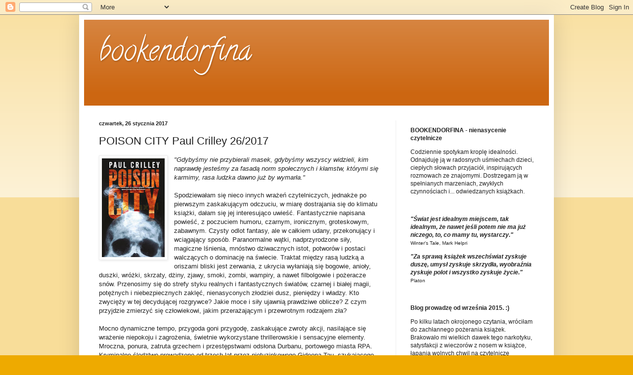

--- FILE ---
content_type: text/html; charset=UTF-8
request_url: https://bookendorfina.blogspot.com/2017/01/poison-city-paul-crilley-262017.html?showComment=1485420630648
body_size: 29627
content:
<!DOCTYPE html>
<html class='v2' dir='ltr' xmlns='http://www.w3.org/1999/xhtml' xmlns:b='http://www.google.com/2005/gml/b' xmlns:data='http://www.google.com/2005/gml/data' xmlns:expr='http://www.google.com/2005/gml/expr' xmlns:og='http://ogp.me/ns#'>
<head>
<link href='https://www.blogger.com/static/v1/widgets/335934321-css_bundle_v2.css' rel='stylesheet' type='text/css'/>
<meta content='width=1100' name='viewport'/>
<meta content='text/html; charset=UTF-8' http-equiv='Content-Type'/>
<meta content='blogger' name='generator'/>
<link href='https://bookendorfina.blogspot.com/favicon.ico' rel='icon' type='image/x-icon'/>
<link href='https://bookendorfina.blogspot.com/2017/01/poison-city-paul-crilley-262017.html' rel='canonical'/>
<link rel="alternate" type="application/atom+xml" title="bookendorfina - Atom" href="https://bookendorfina.blogspot.com/feeds/posts/default" />
<link rel="alternate" type="application/rss+xml" title="bookendorfina - RSS" href="https://bookendorfina.blogspot.com/feeds/posts/default?alt=rss" />
<link rel="service.post" type="application/atom+xml" title="bookendorfina - Atom" href="https://www.blogger.com/feeds/660584801781449676/posts/default" />

<link rel="alternate" type="application/atom+xml" title="bookendorfina - Atom" href="https://bookendorfina.blogspot.com/feeds/5064670749940802081/comments/default" />
<!--Can't find substitution for tag [blog.ieCssRetrofitLinks]-->
<link href='https://blogger.googleusercontent.com/img/b/R29vZ2xl/AVvXsEjI30j_qhyjVH0tGTd-3MgiAcuBJ2MmAqV5pdzTi5EZatuJsK1L4kpjdjDxGbl5JOvr1XqCCcPQTjcI7egY_WU_G7HB6nkqdPqd5jZ4Ea6q8cH2mGSt1M86J2gdk-no9gUvLvcbSwOj3L0/s200/i-poison-city-paul-crilley-ksiazka.jpg' rel='image_src'/>
<meta content='Fantastycznie napisana powieść, z poczuciem humoru, czarnym, ironicznym, groteskowym, zabawnym. Czysty odlot fantasy, ale w całkiem udany, przekonujący i wciągający sposób.' name='description'/>
<meta content='https://bookendorfina.blogspot.com/2017/01/poison-city-paul-crilley-262017.html' property='og:url'/>
<meta content='POISON CITY Paul Crilley 26/2017' property='og:title'/>
<meta content='Fantastycznie napisana powieść, z poczuciem humoru, czarnym, ironicznym, groteskowym, zabawnym. Czysty odlot fantasy, ale w całkiem udany, przekonujący i wciągający sposób.' property='og:description'/>
<meta content='https://blogger.googleusercontent.com/img/b/R29vZ2xl/AVvXsEjI30j_qhyjVH0tGTd-3MgiAcuBJ2MmAqV5pdzTi5EZatuJsK1L4kpjdjDxGbl5JOvr1XqCCcPQTjcI7egY_WU_G7HB6nkqdPqd5jZ4Ea6q8cH2mGSt1M86J2gdk-no9gUvLvcbSwOj3L0/w1200-h630-p-k-no-nu/i-poison-city-paul-crilley-ksiazka.jpg' property='og:image'/>
<!-- Begin Open Graph metadata -->
<meta content='article' property='og:type'/>
<meta content='bookendorfina' property='og:site_name'/>
<meta content='POISON CITY Paul Crilley 26/2017' property='og:title'/>
<meta content='https://blogger.googleusercontent.com/img/b/R29vZ2xl/AVvXsEjI30j_qhyjVH0tGTd-3MgiAcuBJ2MmAqV5pdzTi5EZatuJsK1L4kpjdjDxGbl5JOvr1XqCCcPQTjcI7egY_WU_G7HB6nkqdPqd5jZ4Ea6q8cH2mGSt1M86J2gdk-no9gUvLvcbSwOj3L0/s72-c/i-poison-city-paul-crilley-ksiazka.jpg' property='og:image'/>
<meta content='237' property='og:image:width'/>
<meta content='158' property='og:image:height'/>
<meta content='Fantastycznie napisana powieść, z poczuciem humoru, czarnym, ironicznym, groteskowym, zabawnym. Czysty odlot fantasy, ale w całkiem udany, przekonujący i wciągający sposób.' name='og:description'/>
<meta content='https://bookendorfina.blogspot.com/2017/01/poison-city-paul-crilley-262017.html' property='og:url'/>
<!-- End Open Graph metadata -->
<!-- Facebook Meta Tags -->
<meta content='966242223397117' property='fb:app_id'/>
<title>bookendorfina: POISON CITY Paul Crilley 26/2017</title>
<style type='text/css'>@font-face{font-family:'Calligraffitti';font-style:normal;font-weight:400;font-display:swap;src:url(//fonts.gstatic.com/s/calligraffitti/v20/46k2lbT3XjDVqJw3DCmCFjE0vkFeOZdjppN_.woff2)format('woff2');unicode-range:U+0000-00FF,U+0131,U+0152-0153,U+02BB-02BC,U+02C6,U+02DA,U+02DC,U+0304,U+0308,U+0329,U+2000-206F,U+20AC,U+2122,U+2191,U+2193,U+2212,U+2215,U+FEFF,U+FFFD;}</style>
<style id='page-skin-1' type='text/css'><!--
/*
-----------------------------------------------
Blogger Template Style
Name:     Simple
Designer: Blogger
URL:      www.blogger.com
----------------------------------------------- */
/* Content
----------------------------------------------- */
body {
font: normal normal 12px Arial, Tahoma, Helvetica, FreeSans, sans-serif;
color: #222222;
background: #eeaa00 none repeat scroll top left;
padding: 0 40px 40px 40px;
}
html body .region-inner {
min-width: 0;
max-width: 100%;
width: auto;
}
h2 {
font-size: 22px;
}
a:link {
text-decoration:none;
color: #cc6611;
}
a:visited {
text-decoration:none;
color: #888888;
}
a:hover {
text-decoration:underline;
color: #ff9900;
}
.body-fauxcolumn-outer .fauxcolumn-inner {
background: transparent url(//www.blogblog.com/1kt/simple/body_gradient_tile_light.png) repeat scroll top left;
_background-image: none;
}
.body-fauxcolumn-outer .cap-top {
position: absolute;
z-index: 1;
height: 400px;
width: 100%;
}
.body-fauxcolumn-outer .cap-top .cap-left {
width: 100%;
background: transparent url(//www.blogblog.com/1kt/simple/gradients_light.png) repeat-x scroll top left;
_background-image: none;
}
.content-outer {
-moz-box-shadow: 0 0 40px rgba(0, 0, 0, .15);
-webkit-box-shadow: 0 0 5px rgba(0, 0, 0, .15);
-goog-ms-box-shadow: 0 0 10px #333333;
box-shadow: 0 0 40px rgba(0, 0, 0, .15);
margin-bottom: 1px;
}
.content-inner {
padding: 10px 10px;
}
.content-inner {
background-color: #ffffff;
}
/* Header
----------------------------------------------- */
.header-outer {
background: #cc6611 url(//www.blogblog.com/1kt/simple/gradients_light.png) repeat-x scroll 0 -400px;
_background-image: none;
}
.Header h1 {
font: normal normal 60px Calligraffitti;
color: #ffffff;
text-shadow: 1px 2px 3px rgba(0, 0, 0, .2);
}
.Header h1 a {
color: #ffffff;
}
.Header .description {
font-size: 140%;
color: #ffffff;
}
.header-inner .Header .titlewrapper {
padding: 22px 30px;
}
.header-inner .Header .descriptionwrapper {
padding: 0 30px;
}
/* Tabs
----------------------------------------------- */
.tabs-inner .section:first-child {
border-top: 0 solid #eeeeee;
}
.tabs-inner .section:first-child ul {
margin-top: -0;
border-top: 0 solid #eeeeee;
border-left: 0 solid #eeeeee;
border-right: 0 solid #eeeeee;
}
.tabs-inner .widget ul {
background: #f5f5f5 url(//www.blogblog.com/1kt/simple/gradients_light.png) repeat-x scroll 0 -800px;
_background-image: none;
border-bottom: 1px solid #eeeeee;
margin-top: 0;
margin-left: -30px;
margin-right: -30px;
}
.tabs-inner .widget li a {
display: inline-block;
padding: .6em 1em;
font: normal normal 14px Arial, Tahoma, Helvetica, FreeSans, sans-serif;
color: #999999;
border-left: 1px solid #ffffff;
border-right: 1px solid #eeeeee;
}
.tabs-inner .widget li:first-child a {
border-left: none;
}
.tabs-inner .widget li.selected a, .tabs-inner .widget li a:hover {
color: #000000;
background-color: #eeeeee;
text-decoration: none;
}
/* Columns
----------------------------------------------- */
.main-outer {
border-top: 0 solid #eeeeee;
}
.fauxcolumn-left-outer .fauxcolumn-inner {
border-right: 1px solid #eeeeee;
}
.fauxcolumn-right-outer .fauxcolumn-inner {
border-left: 1px solid #eeeeee;
}
/* Headings
----------------------------------------------- */
div.widget > h2,
div.widget h2.title {
margin: 0 0 1em 0;
font: normal bold 11px Arial, Tahoma, Helvetica, FreeSans, sans-serif;
color: #000000;
}
/* Widgets
----------------------------------------------- */
.widget .zippy {
color: #999999;
text-shadow: 2px 2px 1px rgba(0, 0, 0, .1);
}
.widget .popular-posts ul {
list-style: none;
}
/* Posts
----------------------------------------------- */
h2.date-header {
font: normal bold 11px Arial, Tahoma, Helvetica, FreeSans, sans-serif;
}
.date-header span {
background-color: transparent;
color: #222222;
padding: inherit;
letter-spacing: inherit;
margin: inherit;
}
.main-inner {
padding-top: 30px;
padding-bottom: 30px;
}
.main-inner .column-center-inner {
padding: 0 15px;
}
.main-inner .column-center-inner .section {
margin: 0 15px;
}
.post {
margin: 0 0 25px 0;
}
h3.post-title, .comments h4 {
font: normal normal 22px Arial, Tahoma, Helvetica, FreeSans, sans-serif;
margin: .75em 0 0;
}
.post-body {
font-size: 110%;
line-height: 1.4;
position: relative;
}
.post-body img, .post-body .tr-caption-container, .Profile img, .Image img,
.BlogList .item-thumbnail img {
padding: 2px;
background: #ffffff;
border: 1px solid #eeeeee;
-moz-box-shadow: 1px 1px 5px rgba(0, 0, 0, .1);
-webkit-box-shadow: 1px 1px 5px rgba(0, 0, 0, .1);
box-shadow: 1px 1px 5px rgba(0, 0, 0, .1);
}
.post-body img, .post-body .tr-caption-container {
padding: 5px;
}
.post-body .tr-caption-container {
color: #222222;
}
.post-body .tr-caption-container img {
padding: 0;
background: transparent;
border: none;
-moz-box-shadow: 0 0 0 rgba(0, 0, 0, .1);
-webkit-box-shadow: 0 0 0 rgba(0, 0, 0, .1);
box-shadow: 0 0 0 rgba(0, 0, 0, .1);
}
.post-header {
margin: 0 0 1.5em;
line-height: 1.6;
font-size: 90%;
}
.post-footer {
margin: 20px -2px 0;
padding: 5px 10px;
color: #666666;
background-color: #f9f9f9;
border-bottom: 1px solid #eeeeee;
line-height: 1.6;
font-size: 90%;
}
#comments .comment-author {
padding-top: 1.5em;
border-top: 1px solid #eeeeee;
background-position: 0 1.5em;
}
#comments .comment-author:first-child {
padding-top: 0;
border-top: none;
}
.avatar-image-container {
margin: .2em 0 0;
}
#comments .avatar-image-container img {
border: 1px solid #eeeeee;
}
/* Comments
----------------------------------------------- */
.comments .comments-content .icon.blog-author {
background-repeat: no-repeat;
background-image: url([data-uri]);
}
.comments .comments-content .loadmore a {
border-top: 1px solid #999999;
border-bottom: 1px solid #999999;
}
.comments .comment-thread.inline-thread {
background-color: #f9f9f9;
}
.comments .continue {
border-top: 2px solid #999999;
}
/* Accents
---------------------------------------------- */
.section-columns td.columns-cell {
border-left: 1px solid #eeeeee;
}
.blog-pager {
background: transparent none no-repeat scroll top center;
}
.blog-pager-older-link, .home-link,
.blog-pager-newer-link {
background-color: #ffffff;
padding: 5px;
}
.footer-outer {
border-top: 0 dashed #bbbbbb;
}
/* Mobile
----------------------------------------------- */
body.mobile  {
background-size: auto;
}
.mobile .body-fauxcolumn-outer {
background: transparent none repeat scroll top left;
}
.mobile .body-fauxcolumn-outer .cap-top {
background-size: 100% auto;
}
.mobile .content-outer {
-webkit-box-shadow: 0 0 3px rgba(0, 0, 0, .15);
box-shadow: 0 0 3px rgba(0, 0, 0, .15);
}
.mobile .tabs-inner .widget ul {
margin-left: 0;
margin-right: 0;
}
.mobile .post {
margin: 0;
}
.mobile .main-inner .column-center-inner .section {
margin: 0;
}
.mobile .date-header span {
padding: 0.1em 10px;
margin: 0 -10px;
}
.mobile h3.post-title {
margin: 0;
}
.mobile .blog-pager {
background: transparent none no-repeat scroll top center;
}
.mobile .footer-outer {
border-top: none;
}
.mobile .main-inner, .mobile .footer-inner {
background-color: #ffffff;
}
.mobile-index-contents {
color: #222222;
}
.mobile-link-button {
background-color: #cc6611;
}
.mobile-link-button a:link, .mobile-link-button a:visited {
color: #ffffff;
}
.mobile .tabs-inner .section:first-child {
border-top: none;
}
.mobile .tabs-inner .PageList .widget-content {
background-color: #eeeeee;
color: #000000;
border-top: 1px solid #eeeeee;
border-bottom: 1px solid #eeeeee;
}
.mobile .tabs-inner .PageList .widget-content .pagelist-arrow {
border-left: 1px solid #eeeeee;
}

--></style>
<style id='template-skin-1' type='text/css'><!--
body {
min-width: 960px;
}
.content-outer, .content-fauxcolumn-outer, .region-inner {
min-width: 960px;
max-width: 960px;
_width: 960px;
}
.main-inner .columns {
padding-left: 0;
padding-right: 310px;
}
.main-inner .fauxcolumn-center-outer {
left: 0;
right: 310px;
/* IE6 does not respect left and right together */
_width: expression(this.parentNode.offsetWidth -
parseInt("0") -
parseInt("310px") + 'px');
}
.main-inner .fauxcolumn-left-outer {
width: 0;
}
.main-inner .fauxcolumn-right-outer {
width: 310px;
}
.main-inner .column-left-outer {
width: 0;
right: 100%;
margin-left: -0;
}
.main-inner .column-right-outer {
width: 310px;
margin-right: -310px;
}
#layout {
min-width: 0;
}
#layout .content-outer {
min-width: 0;
width: 800px;
}
#layout .region-inner {
min-width: 0;
width: auto;
}
--></style>
<link href='https://www.blogger.com/dyn-css/authorization.css?targetBlogID=660584801781449676&amp;zx=45b8ea00-b97e-44d6-b2fd-56c8b3d3955f' media='none' onload='if(media!=&#39;all&#39;)media=&#39;all&#39;' rel='stylesheet'/><noscript><link href='https://www.blogger.com/dyn-css/authorization.css?targetBlogID=660584801781449676&amp;zx=45b8ea00-b97e-44d6-b2fd-56c8b3d3955f' rel='stylesheet'/></noscript>
<meta name='google-adsense-platform-account' content='ca-host-pub-1556223355139109'/>
<meta name='google-adsense-platform-domain' content='blogspot.com'/>

</head>
<body class='loading variant-bold'>
<div id='fb-root'></div>
<script>
(function(d, s, id) {
  var js, fjs = d.getElementsByTagName(s)[0];
  if (d.getElementById(id)) return;
  js = d.createElement(s); js.id = id;
  js.src = "//connect.facebook.net/pl_PL/sdk.js#xfbml=1&version=v2.5";
  fjs.parentNode.insertBefore(js, fjs);
}(document, 'script', 'facebook-jssdk'));
</script>
<div class='navbar section' id='navbar' name='Pasek nawigacyjny'><div class='widget Navbar' data-version='1' id='Navbar1'><script type="text/javascript">
    function setAttributeOnload(object, attribute, val) {
      if(window.addEventListener) {
        window.addEventListener('load',
          function(){ object[attribute] = val; }, false);
      } else {
        window.attachEvent('onload', function(){ object[attribute] = val; });
      }
    }
  </script>
<div id="navbar-iframe-container"></div>
<script type="text/javascript" src="https://apis.google.com/js/platform.js"></script>
<script type="text/javascript">
      gapi.load("gapi.iframes:gapi.iframes.style.bubble", function() {
        if (gapi.iframes && gapi.iframes.getContext) {
          gapi.iframes.getContext().openChild({
              url: 'https://www.blogger.com/navbar/660584801781449676?po\x3d5064670749940802081\x26origin\x3dhttps://bookendorfina.blogspot.com',
              where: document.getElementById("navbar-iframe-container"),
              id: "navbar-iframe"
          });
        }
      });
    </script><script type="text/javascript">
(function() {
var script = document.createElement('script');
script.type = 'text/javascript';
script.src = '//pagead2.googlesyndication.com/pagead/js/google_top_exp.js';
var head = document.getElementsByTagName('head')[0];
if (head) {
head.appendChild(script);
}})();
</script>
</div></div>
<div class='body-fauxcolumns'>
<div class='fauxcolumn-outer body-fauxcolumn-outer'>
<div class='cap-top'>
<div class='cap-left'></div>
<div class='cap-right'></div>
</div>
<div class='fauxborder-left'>
<div class='fauxborder-right'></div>
<div class='fauxcolumn-inner'>
</div>
</div>
<div class='cap-bottom'>
<div class='cap-left'></div>
<div class='cap-right'></div>
</div>
</div>
</div>
<div class='content'>
<div class='content-fauxcolumns'>
<div class='fauxcolumn-outer content-fauxcolumn-outer'>
<div class='cap-top'>
<div class='cap-left'></div>
<div class='cap-right'></div>
</div>
<div class='fauxborder-left'>
<div class='fauxborder-right'></div>
<div class='fauxcolumn-inner'>
</div>
</div>
<div class='cap-bottom'>
<div class='cap-left'></div>
<div class='cap-right'></div>
</div>
</div>
</div>
<div class='content-outer'>
<div class='content-cap-top cap-top'>
<div class='cap-left'></div>
<div class='cap-right'></div>
</div>
<div class='fauxborder-left content-fauxborder-left'>
<div class='fauxborder-right content-fauxborder-right'></div>
<div class='content-inner'>
<header>
<div class='header-outer'>
<div class='header-cap-top cap-top'>
<div class='cap-left'></div>
<div class='cap-right'></div>
</div>
<div class='fauxborder-left header-fauxborder-left'>
<div class='fauxborder-right header-fauxborder-right'></div>
<div class='region-inner header-inner'>
<div class='header section' id='header' name='Nagłówek'><div class='widget Header' data-version='1' id='Header1'>
<div id='header-inner'>
<div class='titlewrapper'>
<h1 class='title'>
<a href='https://bookendorfina.blogspot.com/'>
bookendorfina
</a>
</h1>
</div>
<div class='descriptionwrapper'>
<p class='description'><span>
</span></p>
</div>
</div>
</div></div>
</div>
</div>
<div class='header-cap-bottom cap-bottom'>
<div class='cap-left'></div>
<div class='cap-right'></div>
</div>
</div>
</header>
<div class='tabs-outer'>
<div class='tabs-cap-top cap-top'>
<div class='cap-left'></div>
<div class='cap-right'></div>
</div>
<div class='fauxborder-left tabs-fauxborder-left'>
<div class='fauxborder-right tabs-fauxborder-right'></div>
<div class='region-inner tabs-inner'>
<div class='tabs no-items section' id='crosscol' name='Wszystkie kolumny'></div>
<div class='tabs no-items section' id='crosscol-overflow' name='Cross-Column 2'></div>
</div>
</div>
<div class='tabs-cap-bottom cap-bottom'>
<div class='cap-left'></div>
<div class='cap-right'></div>
</div>
</div>
<div class='main-outer'>
<div class='main-cap-top cap-top'>
<div class='cap-left'></div>
<div class='cap-right'></div>
</div>
<div class='fauxborder-left main-fauxborder-left'>
<div class='fauxborder-right main-fauxborder-right'></div>
<div class='region-inner main-inner'>
<div class='columns fauxcolumns'>
<div class='fauxcolumn-outer fauxcolumn-center-outer'>
<div class='cap-top'>
<div class='cap-left'></div>
<div class='cap-right'></div>
</div>
<div class='fauxborder-left'>
<div class='fauxborder-right'></div>
<div class='fauxcolumn-inner'>
</div>
</div>
<div class='cap-bottom'>
<div class='cap-left'></div>
<div class='cap-right'></div>
</div>
</div>
<div class='fauxcolumn-outer fauxcolumn-left-outer'>
<div class='cap-top'>
<div class='cap-left'></div>
<div class='cap-right'></div>
</div>
<div class='fauxborder-left'>
<div class='fauxborder-right'></div>
<div class='fauxcolumn-inner'>
</div>
</div>
<div class='cap-bottom'>
<div class='cap-left'></div>
<div class='cap-right'></div>
</div>
</div>
<div class='fauxcolumn-outer fauxcolumn-right-outer'>
<div class='cap-top'>
<div class='cap-left'></div>
<div class='cap-right'></div>
</div>
<div class='fauxborder-left'>
<div class='fauxborder-right'></div>
<div class='fauxcolumn-inner'>
</div>
</div>
<div class='cap-bottom'>
<div class='cap-left'></div>
<div class='cap-right'></div>
</div>
</div>
<!-- corrects IE6 width calculation -->
<div class='columns-inner'>
<div class='column-center-outer'>
<div class='column-center-inner'>
<div class='main section' id='main' name='Główny'><div class='widget Blog' data-version='1' id='Blog1'>
<div class='blog-posts hfeed'>

          <div class="date-outer">
        
<h2 class='date-header'><span>czwartek, 26 stycznia 2017</span></h2>

          <div class="date-posts">
        
<div class='post-outer'>
<div class='post hentry' itemprop='blogPost' itemscope='itemscope' itemtype='http://schema.org/BlogPosting'>
<meta content='https://blogger.googleusercontent.com/img/b/R29vZ2xl/AVvXsEjI30j_qhyjVH0tGTd-3MgiAcuBJ2MmAqV5pdzTi5EZatuJsK1L4kpjdjDxGbl5JOvr1XqCCcPQTjcI7egY_WU_G7HB6nkqdPqd5jZ4Ea6q8cH2mGSt1M86J2gdk-no9gUvLvcbSwOj3L0/s200/i-poison-city-paul-crilley-ksiazka.jpg' itemprop='image_url'/>
<meta content='660584801781449676' itemprop='blogId'/>
<meta content='5064670749940802081' itemprop='postId'/>
<a name='5064670749940802081'></a>
<h3 class='post-title entry-title' itemprop='name'>
POISON CITY Paul Crilley 26/2017
</h3>
<div class='post-header'>
<div class='post-header-line-1'></div>
</div>
<div class='post-body entry-content' id='post-body-5064670749940802081' itemprop='articleBody'>
<div class="separator" style="clear: both; text-align: center;">
<a href="https://blogger.googleusercontent.com/img/b/R29vZ2xl/AVvXsEjI30j_qhyjVH0tGTd-3MgiAcuBJ2MmAqV5pdzTi5EZatuJsK1L4kpjdjDxGbl5JOvr1XqCCcPQTjcI7egY_WU_G7HB6nkqdPqd5jZ4Ea6q8cH2mGSt1M86J2gdk-no9gUvLvcbSwOj3L0/s1600/i-poison-city-paul-crilley-ksiazka.jpg" imageanchor="1" style="clear: left; float: left; margin-bottom: 1em; margin-right: 1em;"><img border="0" height="200" src="https://blogger.googleusercontent.com/img/b/R29vZ2xl/AVvXsEjI30j_qhyjVH0tGTd-3MgiAcuBJ2MmAqV5pdzTi5EZatuJsK1L4kpjdjDxGbl5JOvr1XqCCcPQTjcI7egY_WU_G7HB6nkqdPqd5jZ4Ea6q8cH2mGSt1M86J2gdk-no9gUvLvcbSwOj3L0/s200/i-poison-city-paul-crilley-ksiazka.jpg" width="127" /></a></div>
<i>"Gdybyśmy nie przybierali masek, gdybyśmy wszyscy widzieli, kim naprawdę
 jesteśmy za fasadą norm społecznych i kłamstw, którymi się karmimy, 
rasa ludzka dawno już by wymarła." </i><br />
<br />
Spodziewałam się nieco innych
 wrażeń czytelniczych, jednakże po pierwszym zaskakującym odczuciu, w miarę 
dostrajania się do klimatu książki, dałam się jej interesująco uwieść. 
Fantastycznie napisana powieść, z poczuciem humoru, czarnym, ironicznym,
 groteskowym, zabawnym. Czysty odlot fantasy, ale w całkiem udany, 
przekonujący i wciągający sposób. Paranormalne wątki, nadprzyrodzone 
siły, magiczne lśnienia, mnóstwo dziwacznych istot, potworów i postaci 
walczących o dominację na świecie. Traktat między rasą ludzką a 
oriszami bliski jest zerwania, z ukrycia wyłaniają się bogowie, anioły, 
duszki, wróżki, skrzaty, dżiny, zjawy, smoki, zombi, wampiry, a nawet 
filbolgowie i pożeracze snów. Przenosimy się do strefy 
styku realnych i fantastycznych światów, czarnej i białej magii, 
potężnych i niebezpiecznych zaklęć, nienasyconych złodziei dusz, 
pieniędzy i władzy. Kto zwycięży w tej decydującej rozgrywce? Jakie moce
 i siły ujawnią prawdziwe oblicze? Z czym przyjdzie zmierzyć się 
człowiekowi, jakim przerażającym i przewrotnym rodzajem zła? <br />
<br />
Mocno dynamiczne tempo, przygoda goni przygodę, zaskakujące zwroty 
akcji, nasilające się wrażenie niepokoju i zagrożenia, świetnie wykorzystane thrillerowskie i 
sensacyjne elementy. Mroczna, ponura, zatruta grzechem i przestępstwami odsłona
 Durbanu, portowego miasta RPA. Kryminalne śledztwo prowadzone od trzech lat przez 
nietuzinkowego Gideona Tau, szukającego zemsty ojca zaginionej 
dziewczynki, pracującego w delfickim wydziale wywiadu, oraz jego bardzo 
osobliwego przewodnika duchowego, wydaje się skazane na niepowodzenie. 
Jednak niecodzienne zbiegi okoliczności pomagają w ruszeniu śledztwa 
do przodu, nadania mu odpowiedniego kierunku. Dochodzi do intrygujących 
zdarzeń, w których aktywny udział bierze również Olivia Armitage, 
szefowa Gideona. Jaką cenę przyjdzie ponieść kobiecie za dotarcie do 
tajemniczych informacji? Kto jątrzy i dąży do wojny pomiędzy światem 
realnym a nadprzyrodzonym? W co wierzyć, w sprawiedliwość wywodzącą się z
 duszy czy w prawo stworzone przez człowieka? Z zainteresowaniem 
wyczekiwać będę powstającego już na podstawie książki serialu 
telewizyjnego, kreatywna historia odpowiednio zekranizowana z 
pewnością okaże się pasjonującą rozrywką. <br />
<br />
5/6 - koniecznie przeczytaj <br />
urban fantasy <br />
data premiery: 23.11.2016 <br />
<br />
Książkę <a href="http://www.taniaksiazka.pl/poison-city-paul-crilley-p-813721.html">"Poison City"</a> zgarnęłam z półki <a href="http://www.taniaksiazka.pl/nowosci">nowości</a>. :)<!--[if gte mso 9]><xml>
 <w:WordDocument>
  <w:View>Normal</w:View>
  <w:Zoom>0</w:Zoom>
  <w:TrackMoves/>
  <w:TrackFormatting/>
  <w:HyphenationZone>21</w:HyphenationZone>
  <w:PunctuationKerning/>
  <w:ValidateAgainstSchemas/>
  <w:SaveIfXMLInvalid>false</w:SaveIfXMLInvalid>
  <w:IgnoreMixedContent>false</w:IgnoreMixedContent>
  <w:AlwaysShowPlaceholderText>false</w:AlwaysShowPlaceholderText>
  <w:DoNotPromoteQF/>
  <w:LidThemeOther>PL</w:LidThemeOther>
  <w:LidThemeAsian>X-NONE</w:LidThemeAsian>
  <w:LidThemeComplexScript>X-NONE</w:LidThemeComplexScript>
  <w:Compatibility>
   <w:BreakWrappedTables/>
   <w:SnapToGridInCell/>
   <w:WrapTextWithPunct/>
   <w:UseAsianBreakRules/>
   <w:DontGrowAutofit/>
   <w:SplitPgBreakAndParaMark/>
   <w:DontVertAlignCellWithSp/>
   <w:DontBreakConstrainedForcedTables/>
   <w:DontVertAlignInTxbx/>
   <w:Word11KerningPairs/>
   <w:CachedColBalance/>
  </w:Compatibility>
  <m:mathPr>
   <m:mathFont m:val="Cambria Math"/>
   <m:brkBin m:val="before"/>
   <m:brkBinSub m:val="--"/>
   <m:smallFrac m:val="off"/>
   <m:dispDef/>
   <m:lMargin m:val="0"/>
   <m:rMargin m:val="0"/>
   <m:defJc m:val="centerGroup"/>
   <m:wrapIndent m:val="1440"/>
   <m:intLim m:val="subSup"/>
   <m:naryLim m:val="undOvr"/>
  </m:mathPr></w:WordDocument>
</xml><![endif]-->
<div style='clear: both;'></div>
</div>
<div class='post-footer'>
<div class='post-footer-line post-footer-line-1'><span class='post-author vcard'>
Autor:
<span class='fn' itemprop='author' itemscope='itemscope' itemtype='http://schema.org/Person'>
<meta content='https://www.blogger.com/profile/00687875023064633776' itemprop='url'/>
<a class='g-profile' href='https://www.blogger.com/profile/00687875023064633776' rel='author' title='author profile'>
<span itemprop='name'>Bookendorfina Izabela Pycio</span>
</a>
</span>
</span>
<span class='post-timestamp'>
o
<meta content='https://bookendorfina.blogspot.com/2017/01/poison-city-paul-crilley-262017.html' itemprop='url'/>
<a class='timestamp-link' href='https://bookendorfina.blogspot.com/2017/01/poison-city-paul-crilley-262017.html' rel='bookmark' title='permanent link'><abbr class='published' itemprop='datePublished' title='2017-01-26T07:56:00+01:00'>07:56</abbr></a>
</span>
<span class='post-comment-link'>
</span>
<span class='post-icons'>
<span class='item-control blog-admin pid-787111029'>
<a href='https://www.blogger.com/post-edit.g?blogID=660584801781449676&postID=5064670749940802081&from=pencil' title='Edytuj post'>
<img alt='' class='icon-action' height='18' src='https://resources.blogblog.com/img/icon18_edit_allbkg.gif' width='18'/>
</a>
</span>
</span>
<div class='post-share-buttons goog-inline-block'>
<a class='goog-inline-block share-button sb-email' href='https://www.blogger.com/share-post.g?blogID=660584801781449676&postID=5064670749940802081&target=email' target='_blank' title='Wyślij pocztą e-mail'><span class='share-button-link-text'>Wyślij pocztą e-mail</span></a><a class='goog-inline-block share-button sb-blog' href='https://www.blogger.com/share-post.g?blogID=660584801781449676&postID=5064670749940802081&target=blog' onclick='window.open(this.href, "_blank", "height=270,width=475"); return false;' target='_blank' title='Wrzuć na bloga'><span class='share-button-link-text'>Wrzuć na bloga</span></a><a class='goog-inline-block share-button sb-twitter' href='https://www.blogger.com/share-post.g?blogID=660584801781449676&postID=5064670749940802081&target=twitter' target='_blank' title='Udostępnij w X'><span class='share-button-link-text'>Udostępnij w X</span></a><a class='goog-inline-block share-button sb-facebook' href='https://www.blogger.com/share-post.g?blogID=660584801781449676&postID=5064670749940802081&target=facebook' onclick='window.open(this.href, "_blank", "height=430,width=640"); return false;' target='_blank' title='Udostępnij w usłudze Facebook'><span class='share-button-link-text'>Udostępnij w usłudze Facebook</span></a><a class='goog-inline-block share-button sb-pinterest' href='https://www.blogger.com/share-post.g?blogID=660584801781449676&postID=5064670749940802081&target=pinterest' target='_blank' title='Udostępnij w serwisie Pinterest'><span class='share-button-link-text'>Udostępnij w serwisie Pinterest</span></a>
</div>
</div>
<div class='post-footer-line post-footer-line-2'><span class='post-labels'>
Etykiety:
<a href='https://bookendorfina.blogspot.com/search/label/Paul%20Crilley' rel='tag'>Paul Crilley</a>,
<a href='https://bookendorfina.blogspot.com/search/label/TaniaKsiazka.pl' rel='tag'>TaniaKsiazka.pl</a>,
<a href='https://bookendorfina.blogspot.com/search/label/urban%20fantasy' rel='tag'>urban fantasy</a>
</span>
</div>
<div class='post-footer-line post-footer-line-3'><span class='post-location'>
</span>
</div>
</div>
</div>
<div class='comments' id='comments'>
<a name='comments'></a>
<h4>35 komentarzy:</h4>
<div class='comments-content'>
<script async='async' src='' type='text/javascript'></script>
<script type='text/javascript'>
    (function() {
      var items = null;
      var msgs = null;
      var config = {};

// <![CDATA[
      var cursor = null;
      if (items && items.length > 0) {
        cursor = parseInt(items[items.length - 1].timestamp) + 1;
      }

      var bodyFromEntry = function(entry) {
        var text = (entry &&
                    ((entry.content && entry.content.$t) ||
                     (entry.summary && entry.summary.$t))) ||
            '';
        if (entry && entry.gd$extendedProperty) {
          for (var k in entry.gd$extendedProperty) {
            if (entry.gd$extendedProperty[k].name == 'blogger.contentRemoved') {
              return '<span class="deleted-comment">' + text + '</span>';
            }
          }
        }
        return text;
      }

      var parse = function(data) {
        cursor = null;
        var comments = [];
        if (data && data.feed && data.feed.entry) {
          for (var i = 0, entry; entry = data.feed.entry[i]; i++) {
            var comment = {};
            // comment ID, parsed out of the original id format
            var id = /blog-(\d+).post-(\d+)/.exec(entry.id.$t);
            comment.id = id ? id[2] : null;
            comment.body = bodyFromEntry(entry);
            comment.timestamp = Date.parse(entry.published.$t) + '';
            if (entry.author && entry.author.constructor === Array) {
              var auth = entry.author[0];
              if (auth) {
                comment.author = {
                  name: (auth.name ? auth.name.$t : undefined),
                  profileUrl: (auth.uri ? auth.uri.$t : undefined),
                  avatarUrl: (auth.gd$image ? auth.gd$image.src : undefined)
                };
              }
            }
            if (entry.link) {
              if (entry.link[2]) {
                comment.link = comment.permalink = entry.link[2].href;
              }
              if (entry.link[3]) {
                var pid = /.*comments\/default\/(\d+)\?.*/.exec(entry.link[3].href);
                if (pid && pid[1]) {
                  comment.parentId = pid[1];
                }
              }
            }
            comment.deleteclass = 'item-control blog-admin';
            if (entry.gd$extendedProperty) {
              for (var k in entry.gd$extendedProperty) {
                if (entry.gd$extendedProperty[k].name == 'blogger.itemClass') {
                  comment.deleteclass += ' ' + entry.gd$extendedProperty[k].value;
                } else if (entry.gd$extendedProperty[k].name == 'blogger.displayTime') {
                  comment.displayTime = entry.gd$extendedProperty[k].value;
                }
              }
            }
            comments.push(comment);
          }
        }
        return comments;
      };

      var paginator = function(callback) {
        if (hasMore()) {
          var url = config.feed + '?alt=json&v=2&orderby=published&reverse=false&max-results=50';
          if (cursor) {
            url += '&published-min=' + new Date(cursor).toISOString();
          }
          window.bloggercomments = function(data) {
            var parsed = parse(data);
            cursor = parsed.length < 50 ? null
                : parseInt(parsed[parsed.length - 1].timestamp) + 1
            callback(parsed);
            window.bloggercomments = null;
          }
          url += '&callback=bloggercomments';
          var script = document.createElement('script');
          script.type = 'text/javascript';
          script.src = url;
          document.getElementsByTagName('head')[0].appendChild(script);
        }
      };
      var hasMore = function() {
        return !!cursor;
      };
      var getMeta = function(key, comment) {
        if ('iswriter' == key) {
          var matches = !!comment.author
              && comment.author.name == config.authorName
              && comment.author.profileUrl == config.authorUrl;
          return matches ? 'true' : '';
        } else if ('deletelink' == key) {
          return config.baseUri + '/comment/delete/'
               + config.blogId + '/' + comment.id;
        } else if ('deleteclass' == key) {
          return comment.deleteclass;
        }
        return '';
      };

      var replybox = null;
      var replyUrlParts = null;
      var replyParent = undefined;

      var onReply = function(commentId, domId) {
        if (replybox == null) {
          // lazily cache replybox, and adjust to suit this style:
          replybox = document.getElementById('comment-editor');
          if (replybox != null) {
            replybox.height = '250px';
            replybox.style.display = 'block';
            replyUrlParts = replybox.src.split('#');
          }
        }
        if (replybox && (commentId !== replyParent)) {
          replybox.src = '';
          document.getElementById(domId).insertBefore(replybox, null);
          replybox.src = replyUrlParts[0]
              + (commentId ? '&parentID=' + commentId : '')
              + '#' + replyUrlParts[1];
          replyParent = commentId;
        }
      };

      var hash = (window.location.hash || '#').substring(1);
      var startThread, targetComment;
      if (/^comment-form_/.test(hash)) {
        startThread = hash.substring('comment-form_'.length);
      } else if (/^c[0-9]+$/.test(hash)) {
        targetComment = hash.substring(1);
      }

      // Configure commenting API:
      var configJso = {
        'maxDepth': config.maxThreadDepth
      };
      var provider = {
        'id': config.postId,
        'data': items,
        'loadNext': paginator,
        'hasMore': hasMore,
        'getMeta': getMeta,
        'onReply': onReply,
        'rendered': true,
        'initComment': targetComment,
        'initReplyThread': startThread,
        'config': configJso,
        'messages': msgs
      };

      var render = function() {
        if (window.goog && window.goog.comments) {
          var holder = document.getElementById('comment-holder');
          window.goog.comments.render(holder, provider);
        }
      };

      // render now, or queue to render when library loads:
      if (window.goog && window.goog.comments) {
        render();
      } else {
        window.goog = window.goog || {};
        window.goog.comments = window.goog.comments || {};
        window.goog.comments.loadQueue = window.goog.comments.loadQueue || [];
        window.goog.comments.loadQueue.push(render);
      }
    })();
// ]]>
  </script>
<div id='comment-holder'>
<div class="comment-thread toplevel-thread"><ol id="top-ra"><li class="comment" id="c4279459575439746044"><div class="avatar-image-container"><img src="//blogger.googleusercontent.com/img/b/R29vZ2xl/AVvXsEi0w5AwRpjLMoD7S2LGCSWn4tLJ7lmWJ402n5UhDFarab2QM0aUt1dUiglbtsqyhGv8vCadrPRrclpb7ZaflRsZxw1POBhHVX-IusqkodPRdIRgcdt62_CNULkeeVqk43U/s45-c/received_1711621245560585.jpeg" alt=""/></div><div class="comment-block"><div class="comment-header"><cite class="user"><a href="https://www.blogger.com/profile/14158999640602291784" rel="nofollow">Zwykły Tata</a></cite><span class="icon user "></span><span class="datetime secondary-text"><a rel="nofollow" href="https://bookendorfina.blogspot.com/2017/01/poison-city-paul-crilley-262017.html?showComment=1485417649702#c4279459575439746044">26 stycznia 2017 09:00</a></span></div><p class="comment-content">Ciekawa tematyka. Jeszcze jej nie posmakowałem, ale już widzę, że chyba warto...</p><span class="comment-actions secondary-text"><a class="comment-reply" target="_self" data-comment-id="4279459575439746044">Odpowiedz</a><span class="item-control blog-admin blog-admin pid-1812062061"><a target="_self" href="https://www.blogger.com/comment/delete/660584801781449676/4279459575439746044">Usuń</a></span></span></div><div class="comment-replies"><div id="c4279459575439746044-rt" class="comment-thread inline-thread"><span class="thread-toggle thread-expanded"><span class="thread-arrow"></span><span class="thread-count"><a target="_self">Odpowiedzi</a></span></span><ol id="c4279459575439746044-ra" class="thread-chrome thread-expanded"><div><li class="comment" id="c4844649402495502081"><div class="avatar-image-container"><img src="//www.blogger.com/img/blogger_logo_round_35.png" alt=""/></div><div class="comment-block"><div class="comment-header"><cite class="user"><a href="https://www.blogger.com/profile/00687875023064633776" rel="nofollow">Bookendorfina Izabela Pycio</a></cite><span class="icon user blog-author"></span><span class="datetime secondary-text"><a rel="nofollow" href="https://bookendorfina.blogspot.com/2017/01/poison-city-paul-crilley-262017.html?showComment=1485468587346#c4844649402495502081">26 stycznia 2017 23:09</a></span></div><p class="comment-content">Mnie się bardzo podobało, nie tego się spodziewałam, ale po chwili wciągnęłam się z uśmiechem. :)</p><span class="comment-actions secondary-text"><span class="item-control blog-admin blog-admin pid-787111029"><a target="_self" href="https://www.blogger.com/comment/delete/660584801781449676/4844649402495502081">Usuń</a></span></span></div><div class="comment-replies"><div id="c4844649402495502081-rt" class="comment-thread inline-thread hidden"><span class="thread-toggle thread-expanded"><span class="thread-arrow"></span><span class="thread-count"><a target="_self">Odpowiedzi</a></span></span><ol id="c4844649402495502081-ra" class="thread-chrome thread-expanded"><div></div><div id="c4844649402495502081-continue" class="continue"><a class="comment-reply" target="_self" data-comment-id="4844649402495502081">Odpowiedz</a></div></ol></div></div><div class="comment-replybox-single" id="c4844649402495502081-ce"></div></li></div><div id="c4279459575439746044-continue" class="continue"><a class="comment-reply" target="_self" data-comment-id="4279459575439746044">Odpowiedz</a></div></ol></div></div><div class="comment-replybox-single" id="c4279459575439746044-ce"></div></li><li class="comment" id="c3275499778447950424"><div class="avatar-image-container"><img src="//www.blogger.com/img/blogger_logo_round_35.png" alt=""/></div><div class="comment-block"><div class="comment-header"><cite class="user"><a href="https://www.blogger.com/profile/15972534561901854665" rel="nofollow">Maciej</a></cite><span class="icon user "></span><span class="datetime secondary-text"><a rel="nofollow" href="https://bookendorfina.blogspot.com/2017/01/poison-city-paul-crilley-262017.html?showComment=1485420630648#c3275499778447950424">26 stycznia 2017 09:50</a></span></div><p class="comment-content">&quot;Paranormalne wątki, nadprzyrodzone siły, magiczne lśnienia, mnóstwo dziwacznych istot, potworów i postaci walczących o dominację na świecie. &quot;  - hmmm... nie powiem, żeby to mnie jakoś zachęciło, ale rozumiem ludzi, którzy właśnie tego szukają w książkach.</p><span class="comment-actions secondary-text"><a class="comment-reply" target="_self" data-comment-id="3275499778447950424">Odpowiedz</a><span class="item-control blog-admin blog-admin pid-324665748"><a target="_self" href="https://www.blogger.com/comment/delete/660584801781449676/3275499778447950424">Usuń</a></span></span></div><div class="comment-replies"><div id="c3275499778447950424-rt" class="comment-thread inline-thread"><span class="thread-toggle thread-expanded"><span class="thread-arrow"></span><span class="thread-count"><a target="_self">Odpowiedzi</a></span></span><ol id="c3275499778447950424-ra" class="thread-chrome thread-expanded"><div><li class="comment" id="c1256765897184364772"><div class="avatar-image-container"><img src="//www.blogger.com/img/blogger_logo_round_35.png" alt=""/></div><div class="comment-block"><div class="comment-header"><cite class="user"><a href="https://www.blogger.com/profile/00687875023064633776" rel="nofollow">Bookendorfina Izabela Pycio</a></cite><span class="icon user blog-author"></span><span class="datetime secondary-text"><a rel="nofollow" href="https://bookendorfina.blogspot.com/2017/01/poison-city-paul-crilley-262017.html?showComment=1485468625164#c1256765897184364772">26 stycznia 2017 23:10</a></span></div><p class="comment-content">Każdy na swój sposób przeżywa przygodę z literaturą. :)</p><span class="comment-actions secondary-text"><span class="item-control blog-admin blog-admin pid-787111029"><a target="_self" href="https://www.blogger.com/comment/delete/660584801781449676/1256765897184364772">Usuń</a></span></span></div><div class="comment-replies"><div id="c1256765897184364772-rt" class="comment-thread inline-thread hidden"><span class="thread-toggle thread-expanded"><span class="thread-arrow"></span><span class="thread-count"><a target="_self">Odpowiedzi</a></span></span><ol id="c1256765897184364772-ra" class="thread-chrome thread-expanded"><div></div><div id="c1256765897184364772-continue" class="continue"><a class="comment-reply" target="_self" data-comment-id="1256765897184364772">Odpowiedz</a></div></ol></div></div><div class="comment-replybox-single" id="c1256765897184364772-ce"></div></li></div><div id="c3275499778447950424-continue" class="continue"><a class="comment-reply" target="_self" data-comment-id="3275499778447950424">Odpowiedz</a></div></ol></div></div><div class="comment-replybox-single" id="c3275499778447950424-ce"></div></li><li class="comment" id="c8581483498823370061"><div class="avatar-image-container"><img src="//blogger.googleusercontent.com/img/b/R29vZ2xl/AVvXsEih4a2DqTPWwWgQNKG7djuoaYde54vJPwdmK2R6VwXk9Kg5xT_V2u80gHN3ZfMv-DMj5Ey6SgifO7gRXBhTfxq3fmTatZok6f-QYXECGBanoe_-_yEHaDIiy2RuervxZcc/s45-c/13428609_593594297466976_5815285567845853845_n.jpg%3Foh%3D0f692a5ca92d640196b976bcebdd1925%26oe%3D58C9ECFB" alt=""/></div><div class="comment-block"><div class="comment-header"><cite class="user"><a href="https://www.blogger.com/profile/02768677631870709255" rel="nofollow">Przemysław Piątek</a></cite><span class="icon user "></span><span class="datetime secondary-text"><a rel="nofollow" href="https://bookendorfina.blogspot.com/2017/01/poison-city-paul-crilley-262017.html?showComment=1485420974085#c8581483498823370061">26 stycznia 2017 09:56</a></span></div><p class="comment-content">Czarny humor to zdecydowanie dla mnie, połączenie z fantastycznym światem brzmi ok.</p><span class="comment-actions secondary-text"><a class="comment-reply" target="_self" data-comment-id="8581483498823370061">Odpowiedz</a><span class="item-control blog-admin blog-admin pid-1863359867"><a target="_self" href="https://www.blogger.com/comment/delete/660584801781449676/8581483498823370061">Usuń</a></span></span></div><div class="comment-replies"><div id="c8581483498823370061-rt" class="comment-thread inline-thread"><span class="thread-toggle thread-expanded"><span class="thread-arrow"></span><span class="thread-count"><a target="_self">Odpowiedzi</a></span></span><ol id="c8581483498823370061-ra" class="thread-chrome thread-expanded"><div><li class="comment" id="c2549890892499482821"><div class="avatar-image-container"><img src="//www.blogger.com/img/blogger_logo_round_35.png" alt=""/></div><div class="comment-block"><div class="comment-header"><cite class="user"><a href="https://www.blogger.com/profile/00687875023064633776" rel="nofollow">Bookendorfina Izabela Pycio</a></cite><span class="icon user blog-author"></span><span class="datetime secondary-text"><a rel="nofollow" href="https://bookendorfina.blogspot.com/2017/01/poison-city-paul-crilley-262017.html?showComment=1485468655010#c2549890892499482821">26 stycznia 2017 23:10</a></span></div><p class="comment-content">Bardzo intrygująca mieszanka, autor sprostał zadaniu. :)</p><span class="comment-actions secondary-text"><span class="item-control blog-admin blog-admin pid-787111029"><a target="_self" href="https://www.blogger.com/comment/delete/660584801781449676/2549890892499482821">Usuń</a></span></span></div><div class="comment-replies"><div id="c2549890892499482821-rt" class="comment-thread inline-thread hidden"><span class="thread-toggle thread-expanded"><span class="thread-arrow"></span><span class="thread-count"><a target="_self">Odpowiedzi</a></span></span><ol id="c2549890892499482821-ra" class="thread-chrome thread-expanded"><div></div><div id="c2549890892499482821-continue" class="continue"><a class="comment-reply" target="_self" data-comment-id="2549890892499482821">Odpowiedz</a></div></ol></div></div><div class="comment-replybox-single" id="c2549890892499482821-ce"></div></li></div><div id="c8581483498823370061-continue" class="continue"><a class="comment-reply" target="_self" data-comment-id="8581483498823370061">Odpowiedz</a></div></ol></div></div><div class="comment-replybox-single" id="c8581483498823370061-ce"></div></li><li class="comment" id="c101198025453781743"><div class="avatar-image-container"><img src="//www.blogger.com/img/blogger_logo_round_35.png" alt=""/></div><div class="comment-block"><div class="comment-header"><cite class="user"><a href="https://www.blogger.com/profile/06340006660879382516" rel="nofollow">Unknown</a></cite><span class="icon user "></span><span class="datetime secondary-text"><a rel="nofollow" href="https://bookendorfina.blogspot.com/2017/01/poison-city-paul-crilley-262017.html?showComment=1485421808055#c101198025453781743">26 stycznia 2017 10:10</a></span></div><p class="comment-content">Jeśli książka jest taka świetna, to pewnie nie umknie uwadze twórcom z Hollywoodu i doczekamy się filmu...</p><span class="comment-actions secondary-text"><a class="comment-reply" target="_self" data-comment-id="101198025453781743">Odpowiedz</a><span class="item-control blog-admin blog-admin pid-1890927685"><a target="_self" href="https://www.blogger.com/comment/delete/660584801781449676/101198025453781743">Usuń</a></span></span></div><div class="comment-replies"><div id="c101198025453781743-rt" class="comment-thread inline-thread"><span class="thread-toggle thread-expanded"><span class="thread-arrow"></span><span class="thread-count"><a target="_self">Odpowiedzi</a></span></span><ol id="c101198025453781743-ra" class="thread-chrome thread-expanded"><div><li class="comment" id="c539407636593268667"><div class="avatar-image-container"><img src="//www.blogger.com/img/blogger_logo_round_35.png" alt=""/></div><div class="comment-block"><div class="comment-header"><cite class="user"><a href="https://www.blogger.com/profile/00687875023064633776" rel="nofollow">Bookendorfina Izabela Pycio</a></cite><span class="icon user blog-author"></span><span class="datetime secondary-text"><a rel="nofollow" href="https://bookendorfina.blogspot.com/2017/01/poison-city-paul-crilley-262017.html?showComment=1485468675108#c539407636593268667">26 stycznia 2017 23:11</a></span></div><p class="comment-content">Już nad nim pracują, będzie co oglądać. :)</p><span class="comment-actions secondary-text"><span class="item-control blog-admin blog-admin pid-787111029"><a target="_self" href="https://www.blogger.com/comment/delete/660584801781449676/539407636593268667">Usuń</a></span></span></div><div class="comment-replies"><div id="c539407636593268667-rt" class="comment-thread inline-thread hidden"><span class="thread-toggle thread-expanded"><span class="thread-arrow"></span><span class="thread-count"><a target="_self">Odpowiedzi</a></span></span><ol id="c539407636593268667-ra" class="thread-chrome thread-expanded"><div></div><div id="c539407636593268667-continue" class="continue"><a class="comment-reply" target="_self" data-comment-id="539407636593268667">Odpowiedz</a></div></ol></div></div><div class="comment-replybox-single" id="c539407636593268667-ce"></div></li></div><div id="c101198025453781743-continue" class="continue"><a class="comment-reply" target="_self" data-comment-id="101198025453781743">Odpowiedz</a></div></ol></div></div><div class="comment-replybox-single" id="c101198025453781743-ce"></div></li><li class="comment" id="c2575616255662549521"><div class="avatar-image-container"><img src="//blogger.googleusercontent.com/img/b/R29vZ2xl/AVvXsEgSGJhu7HZ8gkbHoI42h2L_g7sUJ_ZwedoPhzQO5SKe475bWjBh6qEiy5VOL-QMpsFRdNV-qzC1OCdezxA73igJGriUb41FaoUq_6EDZnl2Oya5yiAvSTaeIjYhNQei0g/s45-c/Untitled-1tlomomnonstop.jpg" alt=""/></div><div class="comment-block"><div class="comment-header"><cite class="user"><a href="https://www.blogger.com/profile/07914910431422658432" rel="nofollow">momontop</a></cite><span class="icon user "></span><span class="datetime secondary-text"><a rel="nofollow" href="https://bookendorfina.blogspot.com/2017/01/poison-city-paul-crilley-262017.html?showComment=1485423617922#c2575616255662549521">26 stycznia 2017 10:40</a></span></div><p class="comment-content">Brzmi bardzo ciekawie! </p><span class="comment-actions secondary-text"><a class="comment-reply" target="_self" data-comment-id="2575616255662549521">Odpowiedz</a><span class="item-control blog-admin blog-admin pid-440698219"><a target="_self" href="https://www.blogger.com/comment/delete/660584801781449676/2575616255662549521">Usuń</a></span></span></div><div class="comment-replies"><div id="c2575616255662549521-rt" class="comment-thread inline-thread"><span class="thread-toggle thread-expanded"><span class="thread-arrow"></span><span class="thread-count"><a target="_self">Odpowiedzi</a></span></span><ol id="c2575616255662549521-ra" class="thread-chrome thread-expanded"><div><li class="comment" id="c7089837375497413751"><div class="avatar-image-container"><img src="//www.blogger.com/img/blogger_logo_round_35.png" alt=""/></div><div class="comment-block"><div class="comment-header"><cite class="user"><a href="https://www.blogger.com/profile/00687875023064633776" rel="nofollow">Bookendorfina Izabela Pycio</a></cite><span class="icon user blog-author"></span><span class="datetime secondary-text"><a rel="nofollow" href="https://bookendorfina.blogspot.com/2017/01/poison-city-paul-crilley-262017.html?showComment=1485468689762#c7089837375497413751">26 stycznia 2017 23:11</a></span></div><p class="comment-content">I tak właśnie jest. :)</p><span class="comment-actions secondary-text"><span class="item-control blog-admin blog-admin pid-787111029"><a target="_self" href="https://www.blogger.com/comment/delete/660584801781449676/7089837375497413751">Usuń</a></span></span></div><div class="comment-replies"><div id="c7089837375497413751-rt" class="comment-thread inline-thread hidden"><span class="thread-toggle thread-expanded"><span class="thread-arrow"></span><span class="thread-count"><a target="_self">Odpowiedzi</a></span></span><ol id="c7089837375497413751-ra" class="thread-chrome thread-expanded"><div></div><div id="c7089837375497413751-continue" class="continue"><a class="comment-reply" target="_self" data-comment-id="7089837375497413751">Odpowiedz</a></div></ol></div></div><div class="comment-replybox-single" id="c7089837375497413751-ce"></div></li></div><div id="c2575616255662549521-continue" class="continue"><a class="comment-reply" target="_self" data-comment-id="2575616255662549521">Odpowiedz</a></div></ol></div></div><div class="comment-replybox-single" id="c2575616255662549521-ce"></div></li><li class="comment" id="c2403606655794555193"><div class="avatar-image-container"><img src="//www.blogger.com/img/blogger_logo_round_35.png" alt=""/></div><div class="comment-block"><div class="comment-header"><cite class="user"><a href="https://www.blogger.com/profile/03873638995050463291" rel="nofollow">Unknown</a></cite><span class="icon user "></span><span class="datetime secondary-text"><a rel="nofollow" href="https://bookendorfina.blogspot.com/2017/01/poison-city-paul-crilley-262017.html?showComment=1485426091663#c2403606655794555193">26 stycznia 2017 11:21</a></span></div><p class="comment-content">Szczerzę napisze, że jak już tylko widzę, że w książce występują fantastyczne postaci, o ile nie jest to Harry Potter i Władca Pierścieni to w ogóle mnie ta tematyka nie pociąga</p><span class="comment-actions secondary-text"><a class="comment-reply" target="_self" data-comment-id="2403606655794555193">Odpowiedz</a><span class="item-control blog-admin blog-admin pid-1522733969"><a target="_self" href="https://www.blogger.com/comment/delete/660584801781449676/2403606655794555193">Usuń</a></span></span></div><div class="comment-replies"><div id="c2403606655794555193-rt" class="comment-thread inline-thread"><span class="thread-toggle thread-expanded"><span class="thread-arrow"></span><span class="thread-count"><a target="_self">Odpowiedzi</a></span></span><ol id="c2403606655794555193-ra" class="thread-chrome thread-expanded"><div><li class="comment" id="c3368690244331157393"><div class="avatar-image-container"><img src="//www.blogger.com/img/blogger_logo_round_35.png" alt=""/></div><div class="comment-block"><div class="comment-header"><cite class="user"><a href="https://www.blogger.com/profile/00687875023064633776" rel="nofollow">Bookendorfina Izabela Pycio</a></cite><span class="icon user blog-author"></span><span class="datetime secondary-text"><a rel="nofollow" href="https://bookendorfina.blogspot.com/2017/01/poison-city-paul-crilley-262017.html?showComment=1485468715184#c3368690244331157393">26 stycznia 2017 23:11</a></span></div><p class="comment-content">A szkoda, bo nieraz warto dać szansę innym postaciom. :)</p><span class="comment-actions secondary-text"><span class="item-control blog-admin blog-admin pid-787111029"><a target="_self" href="https://www.blogger.com/comment/delete/660584801781449676/3368690244331157393">Usuń</a></span></span></div><div class="comment-replies"><div id="c3368690244331157393-rt" class="comment-thread inline-thread hidden"><span class="thread-toggle thread-expanded"><span class="thread-arrow"></span><span class="thread-count"><a target="_self">Odpowiedzi</a></span></span><ol id="c3368690244331157393-ra" class="thread-chrome thread-expanded"><div></div><div id="c3368690244331157393-continue" class="continue"><a class="comment-reply" target="_self" data-comment-id="3368690244331157393">Odpowiedz</a></div></ol></div></div><div class="comment-replybox-single" id="c3368690244331157393-ce"></div></li></div><div id="c2403606655794555193-continue" class="continue"><a class="comment-reply" target="_self" data-comment-id="2403606655794555193">Odpowiedz</a></div></ol></div></div><div class="comment-replybox-single" id="c2403606655794555193-ce"></div></li><li class="comment" id="c7000417052466352580"><div class="avatar-image-container"><img src="//www.blogger.com/img/blogger_logo_round_35.png" alt=""/></div><div class="comment-block"><div class="comment-header"><cite class="user"><a href="https://www.blogger.com/profile/15372792297555313087" rel="nofollow">Unknown</a></cite><span class="icon user "></span><span class="datetime secondary-text"><a rel="nofollow" href="https://bookendorfina.blogspot.com/2017/01/poison-city-paul-crilley-262017.html?showComment=1485428371496#c7000417052466352580">26 stycznia 2017 11:59</a></span></div><p class="comment-content">rzeczywiście brzmi jak gotowy scenariusz od filmu :)</p><span class="comment-actions secondary-text"><a class="comment-reply" target="_self" data-comment-id="7000417052466352580">Odpowiedz</a><span class="item-control blog-admin blog-admin pid-506608155"><a target="_self" href="https://www.blogger.com/comment/delete/660584801781449676/7000417052466352580">Usuń</a></span></span></div><div class="comment-replies"><div id="c7000417052466352580-rt" class="comment-thread inline-thread"><span class="thread-toggle thread-expanded"><span class="thread-arrow"></span><span class="thread-count"><a target="_self">Odpowiedzi</a></span></span><ol id="c7000417052466352580-ra" class="thread-chrome thread-expanded"><div><li class="comment" id="c5496490197359786177"><div class="avatar-image-container"><img src="//www.blogger.com/img/blogger_logo_round_35.png" alt=""/></div><div class="comment-block"><div class="comment-header"><cite class="user"><a href="https://www.blogger.com/profile/00687875023064633776" rel="nofollow">Bookendorfina Izabela Pycio</a></cite><span class="icon user blog-author"></span><span class="datetime secondary-text"><a rel="nofollow" href="https://bookendorfina.blogspot.com/2017/01/poison-city-paul-crilley-262017.html?showComment=1485468765406#c5496490197359786177">26 stycznia 2017 23:12</a></span></div><p class="comment-content">Wiele się dzieje, przewrotnie, zaskakująco, ze świetnym humorem, to przyciąga wielu zwolenników. :)</p><span class="comment-actions secondary-text"><span class="item-control blog-admin blog-admin pid-787111029"><a target="_self" href="https://www.blogger.com/comment/delete/660584801781449676/5496490197359786177">Usuń</a></span></span></div><div class="comment-replies"><div id="c5496490197359786177-rt" class="comment-thread inline-thread hidden"><span class="thread-toggle thread-expanded"><span class="thread-arrow"></span><span class="thread-count"><a target="_self">Odpowiedzi</a></span></span><ol id="c5496490197359786177-ra" class="thread-chrome thread-expanded"><div></div><div id="c5496490197359786177-continue" class="continue"><a class="comment-reply" target="_self" data-comment-id="5496490197359786177">Odpowiedz</a></div></ol></div></div><div class="comment-replybox-single" id="c5496490197359786177-ce"></div></li></div><div id="c7000417052466352580-continue" class="continue"><a class="comment-reply" target="_self" data-comment-id="7000417052466352580">Odpowiedz</a></div></ol></div></div><div class="comment-replybox-single" id="c7000417052466352580-ce"></div></li><li class="comment" id="c6276088514956544246"><div class="avatar-image-container"><img src="//blogger.googleusercontent.com/img/b/R29vZ2xl/AVvXsEjTPeVhzjdvZdXu8R-aMJ9Uji8BvEFqEU0blF63PS0WulmoKYPoF_Mh_M2710LZpVtKcI1gEtRivlDWmJQTpr4NahA2vdzB0LXZCqJHXR3jb4RETHa_N5Foqa2HVWVa31Q/s45-c/20170325_103109.png" alt=""/></div><div class="comment-block"><div class="comment-header"><cite class="user"><a href="https://www.blogger.com/profile/08572220448328023728" rel="nofollow">Skryta Książka</a></cite><span class="icon user "></span><span class="datetime secondary-text"><a rel="nofollow" href="https://bookendorfina.blogspot.com/2017/01/poison-city-paul-crilley-262017.html?showComment=1485429251324#c6276088514956544246">26 stycznia 2017 12:14</a></span></div><p class="comment-content">Lubię ironiczne poczucie humoru. Myślę, że spodobałaby mi się :)</p><span class="comment-actions secondary-text"><a class="comment-reply" target="_self" data-comment-id="6276088514956544246">Odpowiedz</a><span class="item-control blog-admin blog-admin pid-1847841444"><a target="_self" href="https://www.blogger.com/comment/delete/660584801781449676/6276088514956544246">Usuń</a></span></span></div><div class="comment-replies"><div id="c6276088514956544246-rt" class="comment-thread inline-thread"><span class="thread-toggle thread-expanded"><span class="thread-arrow"></span><span class="thread-count"><a target="_self">Odpowiedzi</a></span></span><ol id="c6276088514956544246-ra" class="thread-chrome thread-expanded"><div><li class="comment" id="c127211416131592864"><div class="avatar-image-container"><img src="//www.blogger.com/img/blogger_logo_round_35.png" alt=""/></div><div class="comment-block"><div class="comment-header"><cite class="user"><a href="https://www.blogger.com/profile/00687875023064633776" rel="nofollow">Bookendorfina Izabela Pycio</a></cite><span class="icon user blog-author"></span><span class="datetime secondary-text"><a rel="nofollow" href="https://bookendorfina.blogspot.com/2017/01/poison-city-paul-crilley-262017.html?showComment=1485468787437#c127211416131592864">26 stycznia 2017 23:13</a></span></div><p class="comment-content">Ja w każdym razie świetnie się przy niej bawiłam. :)</p><span class="comment-actions secondary-text"><span class="item-control blog-admin blog-admin pid-787111029"><a target="_self" href="https://www.blogger.com/comment/delete/660584801781449676/127211416131592864">Usuń</a></span></span></div><div class="comment-replies"><div id="c127211416131592864-rt" class="comment-thread inline-thread hidden"><span class="thread-toggle thread-expanded"><span class="thread-arrow"></span><span class="thread-count"><a target="_self">Odpowiedzi</a></span></span><ol id="c127211416131592864-ra" class="thread-chrome thread-expanded"><div></div><div id="c127211416131592864-continue" class="continue"><a class="comment-reply" target="_self" data-comment-id="127211416131592864">Odpowiedz</a></div></ol></div></div><div class="comment-replybox-single" id="c127211416131592864-ce"></div></li></div><div id="c6276088514956544246-continue" class="continue"><a class="comment-reply" target="_self" data-comment-id="6276088514956544246">Odpowiedz</a></div></ol></div></div><div class="comment-replybox-single" id="c6276088514956544246-ce"></div></li><li class="comment" id="c2327032851413773097"><div class="avatar-image-container"><img src="//www.blogger.com/img/blogger_logo_round_35.png" alt=""/></div><div class="comment-block"><div class="comment-header"><cite class="user"><a href="https://www.blogger.com/profile/04373087060233312173" rel="nofollow">Młoda mama pisze</a></cite><span class="icon user "></span><span class="datetime secondary-text"><a rel="nofollow" href="https://bookendorfina.blogspot.com/2017/01/poison-city-paul-crilley-262017.html?showComment=1485432812329#c2327032851413773097">26 stycznia 2017 13:13</a></span></div><p class="comment-content">Lubię oglądać filmy w takiej tematyce, więc ipo książkę muszę sięgnąć</p><span class="comment-actions secondary-text"><a class="comment-reply" target="_self" data-comment-id="2327032851413773097">Odpowiedz</a><span class="item-control blog-admin blog-admin pid-1964977096"><a target="_self" href="https://www.blogger.com/comment/delete/660584801781449676/2327032851413773097">Usuń</a></span></span></div><div class="comment-replies"><div id="c2327032851413773097-rt" class="comment-thread inline-thread"><span class="thread-toggle thread-expanded"><span class="thread-arrow"></span><span class="thread-count"><a target="_self">Odpowiedzi</a></span></span><ol id="c2327032851413773097-ra" class="thread-chrome thread-expanded"><div><li class="comment" id="c3182594557839464867"><div class="avatar-image-container"><img src="//www.blogger.com/img/blogger_logo_round_35.png" alt=""/></div><div class="comment-block"><div class="comment-header"><cite class="user"><a href="https://www.blogger.com/profile/00687875023064633776" rel="nofollow">Bookendorfina Izabela Pycio</a></cite><span class="icon user blog-author"></span><span class="datetime secondary-text"><a rel="nofollow" href="https://bookendorfina.blogspot.com/2017/01/poison-city-paul-crilley-262017.html?showComment=1485468835771#c3182594557839464867">26 stycznia 2017 23:13</a></span></div><p class="comment-content">Osobliwy przewodnik duchowy głównego bohatera jest najlepszy. ;)</p><span class="comment-actions secondary-text"><span class="item-control blog-admin blog-admin pid-787111029"><a target="_self" href="https://www.blogger.com/comment/delete/660584801781449676/3182594557839464867">Usuń</a></span></span></div><div class="comment-replies"><div id="c3182594557839464867-rt" class="comment-thread inline-thread hidden"><span class="thread-toggle thread-expanded"><span class="thread-arrow"></span><span class="thread-count"><a target="_self">Odpowiedzi</a></span></span><ol id="c3182594557839464867-ra" class="thread-chrome thread-expanded"><div></div><div id="c3182594557839464867-continue" class="continue"><a class="comment-reply" target="_self" data-comment-id="3182594557839464867">Odpowiedz</a></div></ol></div></div><div class="comment-replybox-single" id="c3182594557839464867-ce"></div></li></div><div id="c2327032851413773097-continue" class="continue"><a class="comment-reply" target="_self" data-comment-id="2327032851413773097">Odpowiedz</a></div></ol></div></div><div class="comment-replybox-single" id="c2327032851413773097-ce"></div></li><li class="comment" id="c3462223038348840219"><div class="avatar-image-container"><img src="//www.blogger.com/img/blogger_logo_round_35.png" alt=""/></div><div class="comment-block"><div class="comment-header"><cite class="user"><a href="https://www.blogger.com/profile/15063078820000201057" rel="nofollow">Unknown</a></cite><span class="icon user "></span><span class="datetime secondary-text"><a rel="nofollow" href="https://bookendorfina.blogspot.com/2017/01/poison-city-paul-crilley-262017.html?showComment=1485437998331#c3462223038348840219">26 stycznia 2017 14:39</a></span></div><p class="comment-content">Niestety książka nie w mojej tematyce ale wydaje się ciekawa :)<br>onlybooks-jdb.blogspot.com</p><span class="comment-actions secondary-text"><a class="comment-reply" target="_self" data-comment-id="3462223038348840219">Odpowiedz</a><span class="item-control blog-admin blog-admin pid-1700610200"><a target="_self" href="https://www.blogger.com/comment/delete/660584801781449676/3462223038348840219">Usuń</a></span></span></div><div class="comment-replies"><div id="c3462223038348840219-rt" class="comment-thread inline-thread"><span class="thread-toggle thread-expanded"><span class="thread-arrow"></span><span class="thread-count"><a target="_self">Odpowiedzi</a></span></span><ol id="c3462223038348840219-ra" class="thread-chrome thread-expanded"><div><li class="comment" id="c9200768419656391787"><div class="avatar-image-container"><img src="//www.blogger.com/img/blogger_logo_round_35.png" alt=""/></div><div class="comment-block"><div class="comment-header"><cite class="user"><a href="https://www.blogger.com/profile/00687875023064633776" rel="nofollow">Bookendorfina Izabela Pycio</a></cite><span class="icon user blog-author"></span><span class="datetime secondary-text"><a rel="nofollow" href="https://bookendorfina.blogspot.com/2017/01/poison-city-paul-crilley-262017.html?showComment=1485468854604#c9200768419656391787">26 stycznia 2017 23:14</a></span></div><p class="comment-content">Może za jakiś czas Cię skusi. :)</p><span class="comment-actions secondary-text"><span class="item-control blog-admin blog-admin pid-787111029"><a target="_self" href="https://www.blogger.com/comment/delete/660584801781449676/9200768419656391787">Usuń</a></span></span></div><div class="comment-replies"><div id="c9200768419656391787-rt" class="comment-thread inline-thread hidden"><span class="thread-toggle thread-expanded"><span class="thread-arrow"></span><span class="thread-count"><a target="_self">Odpowiedzi</a></span></span><ol id="c9200768419656391787-ra" class="thread-chrome thread-expanded"><div></div><div id="c9200768419656391787-continue" class="continue"><a class="comment-reply" target="_self" data-comment-id="9200768419656391787">Odpowiedz</a></div></ol></div></div><div class="comment-replybox-single" id="c9200768419656391787-ce"></div></li></div><div id="c3462223038348840219-continue" class="continue"><a class="comment-reply" target="_self" data-comment-id="3462223038348840219">Odpowiedz</a></div></ol></div></div><div class="comment-replybox-single" id="c3462223038348840219-ce"></div></li><li class="comment" id="c4102094595467017706"><div class="avatar-image-container"><img src="//www.blogger.com/img/blogger_logo_round_35.png" alt=""/></div><div class="comment-block"><div class="comment-header"><cite class="user"><a href="https://www.blogger.com/profile/14112805609024921289" rel="nofollow">Elenkaa</a></cite><span class="icon user "></span><span class="datetime secondary-text"><a rel="nofollow" href="https://bookendorfina.blogspot.com/2017/01/poison-city-paul-crilley-262017.html?showComment=1485438875708#c4102094595467017706">26 stycznia 2017 14:54</a></span></div><p class="comment-content">Niestety nie zainteresowała mnie ta książka ;)</p><span class="comment-actions secondary-text"><a class="comment-reply" target="_self" data-comment-id="4102094595467017706">Odpowiedz</a><span class="item-control blog-admin blog-admin pid-1665094463"><a target="_self" href="https://www.blogger.com/comment/delete/660584801781449676/4102094595467017706">Usuń</a></span></span></div><div class="comment-replies"><div id="c4102094595467017706-rt" class="comment-thread inline-thread"><span class="thread-toggle thread-expanded"><span class="thread-arrow"></span><span class="thread-count"><a target="_self">Odpowiedzi</a></span></span><ol id="c4102094595467017706-ra" class="thread-chrome thread-expanded"><div><li class="comment" id="c8025564988897154728"><div class="avatar-image-container"><img src="//www.blogger.com/img/blogger_logo_round_35.png" alt=""/></div><div class="comment-block"><div class="comment-header"><cite class="user"><a href="https://www.blogger.com/profile/00687875023064633776" rel="nofollow">Bookendorfina Izabela Pycio</a></cite><span class="icon user blog-author"></span><span class="datetime secondary-text"><a rel="nofollow" href="https://bookendorfina.blogspot.com/2017/01/poison-city-paul-crilley-262017.html?showComment=1485468884302#c8025564988897154728">26 stycznia 2017 23:14</a></span></div><p class="comment-content">Może kiedyś zwrócisz na nią uwagę. :)</p><span class="comment-actions secondary-text"><span class="item-control blog-admin blog-admin pid-787111029"><a target="_self" href="https://www.blogger.com/comment/delete/660584801781449676/8025564988897154728">Usuń</a></span></span></div><div class="comment-replies"><div id="c8025564988897154728-rt" class="comment-thread inline-thread hidden"><span class="thread-toggle thread-expanded"><span class="thread-arrow"></span><span class="thread-count"><a target="_self">Odpowiedzi</a></span></span><ol id="c8025564988897154728-ra" class="thread-chrome thread-expanded"><div></div><div id="c8025564988897154728-continue" class="continue"><a class="comment-reply" target="_self" data-comment-id="8025564988897154728">Odpowiedz</a></div></ol></div></div><div class="comment-replybox-single" id="c8025564988897154728-ce"></div></li></div><div id="c4102094595467017706-continue" class="continue"><a class="comment-reply" target="_self" data-comment-id="4102094595467017706">Odpowiedz</a></div></ol></div></div><div class="comment-replybox-single" id="c4102094595467017706-ce"></div></li><li class="comment" id="c8853458704532820364"><div class="avatar-image-container"><img src="//blogger.googleusercontent.com/img/b/R29vZ2xl/AVvXsEiKL5gzsHsr4C_Kg_ceUO-792UASamrVIBZFRYMJ3iwmNEWNMj0O8sTp0ccg4SnHQez79g6F2K4tdMj-uz1-9vD7faslbr8WYmyG7MLYjU86H6I4vdMVr6t7T24VcMhEQ/s45-c/10330460_631545376922638_2065522064056376941_n.jpg" alt=""/></div><div class="comment-block"><div class="comment-header"><cite class="user"><a href="https://www.blogger.com/profile/13076400886355706289" rel="nofollow">Save the Magic Moments</a></cite><span class="icon user "></span><span class="datetime secondary-text"><a rel="nofollow" href="https://bookendorfina.blogspot.com/2017/01/poison-city-paul-crilley-262017.html?showComment=1485439089972#c8853458704532820364">26 stycznia 2017 14:58</a></span></div><p class="comment-content">Ohhhh fantasy absolutnie nie dla mnie - powoli mam już swój gust literacki wypracowany :) ale ty jak zawsze kusisz swoim krasomówstwem :)</p><span class="comment-actions secondary-text"><a class="comment-reply" target="_self" data-comment-id="8853458704532820364">Odpowiedz</a><span class="item-control blog-admin blog-admin pid-1709491749"><a target="_self" href="https://www.blogger.com/comment/delete/660584801781449676/8853458704532820364">Usuń</a></span></span></div><div class="comment-replies"><div id="c8853458704532820364-rt" class="comment-thread inline-thread"><span class="thread-toggle thread-expanded"><span class="thread-arrow"></span><span class="thread-count"><a target="_self">Odpowiedzi</a></span></span><ol id="c8853458704532820364-ra" class="thread-chrome thread-expanded"><div><li class="comment" id="c637080087467652371"><div class="avatar-image-container"><img src="//www.blogger.com/img/blogger_logo_round_35.png" alt=""/></div><div class="comment-block"><div class="comment-header"><cite class="user"><a href="https://www.blogger.com/profile/00687875023064633776" rel="nofollow">Bookendorfina Izabela Pycio</a></cite><span class="icon user blog-author"></span><span class="datetime secondary-text"><a rel="nofollow" href="https://bookendorfina.blogspot.com/2017/01/poison-city-paul-crilley-262017.html?showComment=1485468922176#c637080087467652371">26 stycznia 2017 23:15</a></span></div><p class="comment-content">A ja wciąż poszukuję, nie zamykam się w ulubionych gatunkach, to nienasycenie daje o sobie znać. :)</p><span class="comment-actions secondary-text"><span class="item-control blog-admin blog-admin pid-787111029"><a target="_self" href="https://www.blogger.com/comment/delete/660584801781449676/637080087467652371">Usuń</a></span></span></div><div class="comment-replies"><div id="c637080087467652371-rt" class="comment-thread inline-thread hidden"><span class="thread-toggle thread-expanded"><span class="thread-arrow"></span><span class="thread-count"><a target="_self">Odpowiedzi</a></span></span><ol id="c637080087467652371-ra" class="thread-chrome thread-expanded"><div></div><div id="c637080087467652371-continue" class="continue"><a class="comment-reply" target="_self" data-comment-id="637080087467652371">Odpowiedz</a></div></ol></div></div><div class="comment-replybox-single" id="c637080087467652371-ce"></div></li></div><div id="c8853458704532820364-continue" class="continue"><a class="comment-reply" target="_self" data-comment-id="8853458704532820364">Odpowiedz</a></div></ol></div></div><div class="comment-replybox-single" id="c8853458704532820364-ce"></div></li><li class="comment" id="c3503522514845884463"><div class="avatar-image-container"><img src="//blogger.googleusercontent.com/img/b/R29vZ2xl/AVvXsEj_qHRuTre7ukzidYisJ2jL1_szEQe4UxvYds9l4XtczublYVQAaqIPOfeaS7iL2rfCy6xMLGOxeUWl7Mt8Z96JrLqwS1KAv3jifZztoyOnaMi7VEVLRPsCARuv8Z92rw/s45-c/profilowem_zps0toy6q3f.PNG" alt=""/></div><div class="comment-block"><div class="comment-header"><cite class="user"><a href="https://www.blogger.com/profile/07194796514615244610" rel="nofollow">Matka Puchatka</a></cite><span class="icon user "></span><span class="datetime secondary-text"><a rel="nofollow" href="https://bookendorfina.blogspot.com/2017/01/poison-city-paul-crilley-262017.html?showComment=1485442322163#c3503522514845884463">26 stycznia 2017 15:52</a></span></div><p class="comment-content">O, to coś dla mnie. Raz, że pasuje mi tematyka, dwa - ten okraszony ironią czarny humor to jest to, czego mi teraz potrzeba.</p><span class="comment-actions secondary-text"><a class="comment-reply" target="_self" data-comment-id="3503522514845884463">Odpowiedz</a><span class="item-control blog-admin blog-admin pid-1340176952"><a target="_self" href="https://www.blogger.com/comment/delete/660584801781449676/3503522514845884463">Usuń</a></span></span></div><div class="comment-replies"><div id="c3503522514845884463-rt" class="comment-thread inline-thread"><span class="thread-toggle thread-expanded"><span class="thread-arrow"></span><span class="thread-count"><a target="_self">Odpowiedzi</a></span></span><ol id="c3503522514845884463-ra" class="thread-chrome thread-expanded"><div><li class="comment" id="c9069297244627603546"><div class="avatar-image-container"><img src="//www.blogger.com/img/blogger_logo_round_35.png" alt=""/></div><div class="comment-block"><div class="comment-header"><cite class="user"><a href="https://www.blogger.com/profile/00687875023064633776" rel="nofollow">Bookendorfina Izabela Pycio</a></cite><span class="icon user blog-author"></span><span class="datetime secondary-text"><a rel="nofollow" href="https://bookendorfina.blogspot.com/2017/01/poison-city-paul-crilley-262017.html?showComment=1485468951236#c9069297244627603546">26 stycznia 2017 23:15</a></span></div><p class="comment-content">Podejrzewam z dużym prawdopodobieństwem, że książka Ci się spodoba. :)</p><span class="comment-actions secondary-text"><span class="item-control blog-admin blog-admin pid-787111029"><a target="_self" href="https://www.blogger.com/comment/delete/660584801781449676/9069297244627603546">Usuń</a></span></span></div><div class="comment-replies"><div id="c9069297244627603546-rt" class="comment-thread inline-thread hidden"><span class="thread-toggle thread-expanded"><span class="thread-arrow"></span><span class="thread-count"><a target="_self">Odpowiedzi</a></span></span><ol id="c9069297244627603546-ra" class="thread-chrome thread-expanded"><div></div><div id="c9069297244627603546-continue" class="continue"><a class="comment-reply" target="_self" data-comment-id="9069297244627603546">Odpowiedz</a></div></ol></div></div><div class="comment-replybox-single" id="c9069297244627603546-ce"></div></li></div><div id="c3503522514845884463-continue" class="continue"><a class="comment-reply" target="_self" data-comment-id="3503522514845884463">Odpowiedz</a></div></ol></div></div><div class="comment-replybox-single" id="c3503522514845884463-ce"></div></li><li class="comment" id="c1624677977708655827"><div class="avatar-image-container"><img src="//resources.blogblog.com/img/blank.gif" alt=""/></div><div class="comment-block"><div class="comment-header"><cite class="user"><a href="https://btth.pl/" rel="nofollow">Asia</a></cite><span class="icon user "></span><span class="datetime secondary-text"><a rel="nofollow" href="https://bookendorfina.blogspot.com/2017/01/poison-city-paul-crilley-262017.html?showComment=1485449013997#c1624677977708655827">26 stycznia 2017 17:43</a></span></div><p class="comment-content">Myślałam, że kiedyś wyrosnę z tego typu historii, ale dalej uwielbiam wszelkie światy przedstawione osadzone w przyszłości, w innych częściach wszechświata, czy w alternatywnych rzeczywistościach. Co do tej historii - wydaje mi się, że koncepcyjnie to niemal gotowy scenariusz na fajny serial s-f.</p><span class="comment-actions secondary-text"><a class="comment-reply" target="_self" data-comment-id="1624677977708655827">Odpowiedz</a><span class="item-control blog-admin blog-admin pid-749194293"><a target="_self" href="https://www.blogger.com/comment/delete/660584801781449676/1624677977708655827">Usuń</a></span></span></div><div class="comment-replies"><div id="c1624677977708655827-rt" class="comment-thread inline-thread"><span class="thread-toggle thread-expanded"><span class="thread-arrow"></span><span class="thread-count"><a target="_self">Odpowiedzi</a></span></span><ol id="c1624677977708655827-ra" class="thread-chrome thread-expanded"><div><li class="comment" id="c5012262076635803113"><div class="avatar-image-container"><img src="//www.blogger.com/img/blogger_logo_round_35.png" alt=""/></div><div class="comment-block"><div class="comment-header"><cite class="user"><a href="https://www.blogger.com/profile/00687875023064633776" rel="nofollow">Bookendorfina Izabela Pycio</a></cite><span class="icon user blog-author"></span><span class="datetime secondary-text"><a rel="nofollow" href="https://bookendorfina.blogspot.com/2017/01/poison-city-paul-crilley-262017.html?showComment=1485468975400#c5012262076635803113">26 stycznia 2017 23:16</a></span></div><p class="comment-content">Asia, ja chyba nawet nie chcę z tego wyrastać. ;)</p><span class="comment-actions secondary-text"><span class="item-control blog-admin blog-admin pid-787111029"><a target="_self" href="https://www.blogger.com/comment/delete/660584801781449676/5012262076635803113">Usuń</a></span></span></div><div class="comment-replies"><div id="c5012262076635803113-rt" class="comment-thread inline-thread hidden"><span class="thread-toggle thread-expanded"><span class="thread-arrow"></span><span class="thread-count"><a target="_self">Odpowiedzi</a></span></span><ol id="c5012262076635803113-ra" class="thread-chrome thread-expanded"><div></div><div id="c5012262076635803113-continue" class="continue"><a class="comment-reply" target="_self" data-comment-id="5012262076635803113">Odpowiedz</a></div></ol></div></div><div class="comment-replybox-single" id="c5012262076635803113-ce"></div></li></div><div id="c1624677977708655827-continue" class="continue"><a class="comment-reply" target="_self" data-comment-id="1624677977708655827">Odpowiedz</a></div></ol></div></div><div class="comment-replybox-single" id="c1624677977708655827-ce"></div></li><li class="comment" id="c1857692383037346435"><div class="avatar-image-container"><img src="//blogger.googleusercontent.com/img/b/R29vZ2xl/AVvXsEga6PsLf1wByvc_d_BQ0CQwHe3bD3nwHHI156n8JbtSNNxTPZOxvyivGo-QfpEWQMEfLdhgwj_h4m8lvtdMLNMb13rUXvK6X-Uc-QaFTnb2TOgw4DmhkHN82uBtWAB1YzE/s45-c/dopracowana.png" alt=""/></div><div class="comment-block"><div class="comment-header"><cite class="user"><a href="https://www.blogger.com/profile/12835575875901660495" rel="nofollow">Zaczytana Wiedźma</a></cite><span class="icon user "></span><span class="datetime secondary-text"><a rel="nofollow" href="https://bookendorfina.blogspot.com/2017/01/poison-city-paul-crilley-262017.html?showComment=1485457576634#c1857692383037346435">26 stycznia 2017 20:06</a></span></div><p class="comment-content">Twoja recenzja brzmi bardzo zachęcająco, jednak z racji faktu, że nie przepadam za tego rodzaju gatunkiem wiem, ze ksiazka nie nadaj sie dla mnie.</p><span class="comment-actions secondary-text"><a class="comment-reply" target="_self" data-comment-id="1857692383037346435">Odpowiedz</a><span class="item-control blog-admin blog-admin pid-1269015372"><a target="_self" href="https://www.blogger.com/comment/delete/660584801781449676/1857692383037346435">Usuń</a></span></span></div><div class="comment-replies"><div id="c1857692383037346435-rt" class="comment-thread inline-thread"><span class="thread-toggle thread-expanded"><span class="thread-arrow"></span><span class="thread-count"><a target="_self">Odpowiedzi</a></span></span><ol id="c1857692383037346435-ra" class="thread-chrome thread-expanded"><div><li class="comment" id="c6814969290216702199"><div class="avatar-image-container"><img src="//www.blogger.com/img/blogger_logo_round_35.png" alt=""/></div><div class="comment-block"><div class="comment-header"><cite class="user"><a href="https://www.blogger.com/profile/00687875023064633776" rel="nofollow">Bookendorfina Izabela Pycio</a></cite><span class="icon user blog-author"></span><span class="datetime secondary-text"><a rel="nofollow" href="https://bookendorfina.blogspot.com/2017/01/poison-city-paul-crilley-262017.html?showComment=1485469000237#c6814969290216702199">26 stycznia 2017 23:16</a></span></div><p class="comment-content">To trzeba lubić, ale gusta się zmieniają. :)</p><span class="comment-actions secondary-text"><span class="item-control blog-admin blog-admin pid-787111029"><a target="_self" href="https://www.blogger.com/comment/delete/660584801781449676/6814969290216702199">Usuń</a></span></span></div><div class="comment-replies"><div id="c6814969290216702199-rt" class="comment-thread inline-thread hidden"><span class="thread-toggle thread-expanded"><span class="thread-arrow"></span><span class="thread-count"><a target="_self">Odpowiedzi</a></span></span><ol id="c6814969290216702199-ra" class="thread-chrome thread-expanded"><div></div><div id="c6814969290216702199-continue" class="continue"><a class="comment-reply" target="_self" data-comment-id="6814969290216702199">Odpowiedz</a></div></ol></div></div><div class="comment-replybox-single" id="c6814969290216702199-ce"></div></li></div><div id="c1857692383037346435-continue" class="continue"><a class="comment-reply" target="_self" data-comment-id="1857692383037346435">Odpowiedz</a></div></ol></div></div><div class="comment-replybox-single" id="c1857692383037346435-ce"></div></li><li class="comment" id="c1152405383943381465"><div class="avatar-image-container"><img src="//www.blogger.com/img/blogger_logo_round_35.png" alt=""/></div><div class="comment-block"><div class="comment-header"><cite class="user"><a href="https://www.blogger.com/profile/03328263517759816179" rel="nofollow">Katarzyna Kurek</a></cite><span class="icon user "></span><span class="datetime secondary-text"><a rel="nofollow" href="https://bookendorfina.blogspot.com/2017/01/poison-city-paul-crilley-262017.html?showComment=1485468564912#c1152405383943381465">26 stycznia 2017 23:09</a></span></div><p class="comment-content">Cytat przytoczony na początku recenzji całkowicie do mnie przemawia. Jeśli cała książka jest tak mocna, chętnie do niej zajrzę :)</p><span class="comment-actions secondary-text"><a class="comment-reply" target="_self" data-comment-id="1152405383943381465">Odpowiedz</a><span class="item-control blog-admin blog-admin pid-101276398"><a target="_self" href="https://www.blogger.com/comment/delete/660584801781449676/1152405383943381465">Usuń</a></span></span></div><div class="comment-replies"><div id="c1152405383943381465-rt" class="comment-thread inline-thread"><span class="thread-toggle thread-expanded"><span class="thread-arrow"></span><span class="thread-count"><a target="_self">Odpowiedzi</a></span></span><ol id="c1152405383943381465-ra" class="thread-chrome thread-expanded"><div><li class="comment" id="c3738107114522825539"><div class="avatar-image-container"><img src="//www.blogger.com/img/blogger_logo_round_35.png" alt=""/></div><div class="comment-block"><div class="comment-header"><cite class="user"><a href="https://www.blogger.com/profile/00687875023064633776" rel="nofollow">Bookendorfina Izabela Pycio</a></cite><span class="icon user blog-author"></span><span class="datetime secondary-text"><a rel="nofollow" href="https://bookendorfina.blogspot.com/2017/01/poison-city-paul-crilley-262017.html?showComment=1485469098935#c3738107114522825539">26 stycznia 2017 23:18</a></span></div><p class="comment-content">Sympatycznego zaczytania! I czekam na wrażenia po przeżyciu tej przygody. :)</p><span class="comment-actions secondary-text"><span class="item-control blog-admin blog-admin pid-787111029"><a target="_self" href="https://www.blogger.com/comment/delete/660584801781449676/3738107114522825539">Usuń</a></span></span></div><div class="comment-replies"><div id="c3738107114522825539-rt" class="comment-thread inline-thread hidden"><span class="thread-toggle thread-expanded"><span class="thread-arrow"></span><span class="thread-count"><a target="_self">Odpowiedzi</a></span></span><ol id="c3738107114522825539-ra" class="thread-chrome thread-expanded"><div></div><div id="c3738107114522825539-continue" class="continue"><a class="comment-reply" target="_self" data-comment-id="3738107114522825539">Odpowiedz</a></div></ol></div></div><div class="comment-replybox-single" id="c3738107114522825539-ce"></div></li></div><div id="c1152405383943381465-continue" class="continue"><a class="comment-reply" target="_self" data-comment-id="1152405383943381465">Odpowiedz</a></div></ol></div></div><div class="comment-replybox-single" id="c1152405383943381465-ce"></div></li><li class="comment" id="c5238205522952624228"><div class="avatar-image-container"><img src="//blogger.googleusercontent.com/img/b/R29vZ2xl/AVvXsEg7sXziwJCSEn_-JuYsYC5Qt4RUCYBol6NVZiPrOtFvBWGmRZUC3TBprDmmIP4qeIpWxNCQbKl7Kv8oC-fNVGVaKW-Poswno87FGQKgFw3qtlq0I2lsaNBhYKvudouvKg/s45-c/2013-04-22+08.10.08.jpg" alt=""/></div><div class="comment-block"><div class="comment-header"><cite class="user"><a href="https://www.blogger.com/profile/12339120610452736273" rel="nofollow">Kaś</a></cite><span class="icon user "></span><span class="datetime secondary-text"><a rel="nofollow" href="https://bookendorfina.blogspot.com/2017/01/poison-city-paul-crilley-262017.html?showComment=1485512511632#c5238205522952624228">27 stycznia 2017 11:21</a></span></div><p class="comment-content">Nie spodziewałam się, że to będzie aż tak dobra książka! Chyba muszę się za nią rozejrzeć.</p><span class="comment-actions secondary-text"><a class="comment-reply" target="_self" data-comment-id="5238205522952624228">Odpowiedz</a><span class="item-control blog-admin blog-admin pid-1683230264"><a target="_self" href="https://www.blogger.com/comment/delete/660584801781449676/5238205522952624228">Usuń</a></span></span></div><div class="comment-replies"><div id="c5238205522952624228-rt" class="comment-thread inline-thread"><span class="thread-toggle thread-expanded"><span class="thread-arrow"></span><span class="thread-count"><a target="_self">Odpowiedzi</a></span></span><ol id="c5238205522952624228-ra" class="thread-chrome thread-expanded"><div><li class="comment" id="c2455255092337560505"><div class="avatar-image-container"><img src="//www.blogger.com/img/blogger_logo_round_35.png" alt=""/></div><div class="comment-block"><div class="comment-header"><cite class="user"><a href="https://www.blogger.com/profile/00687875023064633776" rel="nofollow">Bookendorfina Izabela Pycio</a></cite><span class="icon user blog-author"></span><span class="datetime secondary-text"><a rel="nofollow" href="https://bookendorfina.blogspot.com/2017/01/poison-city-paul-crilley-262017.html?showComment=1485853357973#c2455255092337560505">31 stycznia 2017 10:02</a></span></div><p class="comment-content">Inaczej niż zwykle, ciekawie, z dobrym humorem, mnie się bardzo podobało. :)</p><span class="comment-actions secondary-text"><span class="item-control blog-admin blog-admin pid-787111029"><a target="_self" href="https://www.blogger.com/comment/delete/660584801781449676/2455255092337560505">Usuń</a></span></span></div><div class="comment-replies"><div id="c2455255092337560505-rt" class="comment-thread inline-thread hidden"><span class="thread-toggle thread-expanded"><span class="thread-arrow"></span><span class="thread-count"><a target="_self">Odpowiedzi</a></span></span><ol id="c2455255092337560505-ra" class="thread-chrome thread-expanded"><div></div><div id="c2455255092337560505-continue" class="continue"><a class="comment-reply" target="_self" data-comment-id="2455255092337560505">Odpowiedz</a></div></ol></div></div><div class="comment-replybox-single" id="c2455255092337560505-ce"></div></li></div><div id="c5238205522952624228-continue" class="continue"><a class="comment-reply" target="_self" data-comment-id="5238205522952624228">Odpowiedz</a></div></ol></div></div><div class="comment-replybox-single" id="c5238205522952624228-ce"></div></li><li class="comment" id="c7065951085909093904"><div class="avatar-image-container"><img src="//blogger.googleusercontent.com/img/b/R29vZ2xl/AVvXsEikdzvtRcdwqNAnR8wQITUSe7Ss4EadZbefx365vtHy2DORbwjzVAmrg9WmkTFUcYa9dTplrcloyrsulWb4odXmS8CuEFChkBgx8q1PpDa4XFRwgsGH5NXPf9031Wd0qPM/s45-c/222088305_503794860850652_3505282188572500761_n.jpg" alt=""/></div><div class="comment-block"><div class="comment-header"><cite class="user"><a href="https://www.blogger.com/profile/06046807803438191128" rel="nofollow">Skarby na półkach</a></cite><span class="icon user "></span><span class="datetime secondary-text"><a rel="nofollow" href="https://bookendorfina.blogspot.com/2017/01/poison-city-paul-crilley-262017.html?showComment=1596458930127#c7065951085909093904">3 sierpnia 2020 14:48</a></span></div><p class="comment-content">caly czas szukam jakiegoś urban fantasty, które by mnie zaciekawiło, myślę, ze temu dałabym szansę :-)</p><span class="comment-actions secondary-text"><a class="comment-reply" target="_self" data-comment-id="7065951085909093904">Odpowiedz</a><span class="item-control blog-admin blog-admin pid-369387699"><a target="_self" href="https://www.blogger.com/comment/delete/660584801781449676/7065951085909093904">Usuń</a></span></span></div><div class="comment-replies"><div id="c7065951085909093904-rt" class="comment-thread inline-thread hidden"><span class="thread-toggle thread-expanded"><span class="thread-arrow"></span><span class="thread-count"><a target="_self">Odpowiedzi</a></span></span><ol id="c7065951085909093904-ra" class="thread-chrome thread-expanded"><div></div><div id="c7065951085909093904-continue" class="continue"><a class="comment-reply" target="_self" data-comment-id="7065951085909093904">Odpowiedz</a></div></ol></div></div><div class="comment-replybox-single" id="c7065951085909093904-ce"></div></li></ol><div id="top-continue" class="continue"><a class="comment-reply" target="_self">Dodaj komentarz</a></div><div class="comment-replybox-thread" id="top-ce"></div><div class="loadmore hidden" data-post-id="5064670749940802081"><a target="_self">Wczytaj więcej...</a></div></div>
</div>
</div>
<p class='comment-footer'>
<div class='comment-form'>
<a name='comment-form'></a>
<p>
</p>
<a href='https://www.blogger.com/comment/frame/660584801781449676?po=5064670749940802081&hl=pl&saa=85391&origin=https://bookendorfina.blogspot.com' id='comment-editor-src'></a>
<iframe allowtransparency='true' class='blogger-iframe-colorize blogger-comment-from-post' frameborder='0' height='410px' id='comment-editor' name='comment-editor' src='' width='100%'></iframe>
<script src='https://www.blogger.com/static/v1/jsbin/2830521187-comment_from_post_iframe.js' type='text/javascript'></script>
<script type='text/javascript'>
      BLOG_CMT_createIframe('https://www.blogger.com/rpc_relay.html');
    </script>
</div>
</p>
<div id='backlinks-container'>
<div id='Blog1_backlinks-container'>
</div>
</div>
</div>
</div>

        </div></div>
      
</div>
<div class='blog-pager' id='blog-pager'>
<span id='blog-pager-newer-link'>
<a class='blog-pager-newer-link' href='https://bookendorfina.blogspot.com/2017/01/ksiezyc-nad-bretania-nina-george-272017.html' id='Blog1_blog-pager-newer-link' title='Nowszy post'>Nowszy post</a>
</span>
<span id='blog-pager-older-link'>
<a class='blog-pager-older-link' href='https://bookendorfina.blogspot.com/2017/01/ksiega-snow-nina-george-252017.html' id='Blog1_blog-pager-older-link' title='Starszy post'>Starszy post</a>
</span>
<a class='home-link' href='https://bookendorfina.blogspot.com/'>Strona główna</a>
</div>
<div class='clear'></div>
<div class='post-feeds'>
<div class='feed-links'>
Subskrybuj:
<a class='feed-link' href='https://bookendorfina.blogspot.com/feeds/5064670749940802081/comments/default' target='_blank' type='application/atom+xml'>Komentarze do posta (Atom)</a>
</div>
</div>
</div></div>
</div>
</div>
<div class='column-left-outer'>
<div class='column-left-inner'>
<aside>
</aside>
</div>
</div>
<div class='column-right-outer'>
<div class='column-right-inner'>
<aside>
<div class='sidebar section' id='sidebar-right-1'><div class='widget Text' data-version='1' id='Text1'>
<div class='widget-content'>
<div><p><span><b>BOOKENDORFINA - nienasycenie czytelnicze</b><br /></span></p><p><span>Codziennie spotykam kroplę idealności. Odnajduję ją w radosnych  uśmiechach dzieci, ciepłych słowach przyjaciół, inspirujących rozmowach  ze znajomymi. Dostrzegam ją w spełnianych marzeniach, zwykłych  czynnościach i... odwiedzanych książkach.</span></p><p><span><br /></span></p><p><b><i>"Świat jest idealnym miejscem, tak idealnym, że nawet jeśli potem nie ma już niczego, to, co mamy tu, wystarczy."</i></b><br /><span style="font-size: 85%;font-size:x-small;">Winter's Tale, Mark Helpri</span></p><p class="MsoNormal"><i><b>"Za sprawą książek wszechświat zyskuje duszę, umysł zyskuje skrzydła, wyobraźnia zyskuje polot i wszystko zyskuje życie."</b> </i><span style="font-size: 85%;font-size:x-small;">Platon</span></p><p class="MsoNormal"><i><br /></i></p><p class="MsoNormal"><b>Blog prowadzę od września 2015. :)</b><br /></p><p class="MsoNormal">Po kilku latach okrojonego czytania, wróciłam do zachłannego pożerania książek. Brakowało mi wielkich dawek tego narkotyku, satysfakcji z wieczorów z nosem w książce, łapania wolnych chwil na czytelnicze refleksje, delektowania się nimi. Z wielką radością spotykam ulubionych książkowych przyjaciół, nadrabiam zaległości wydawnicze i zapoznaję się z nowymi dziełami literackimi. <span =""  style="font-size:100%;">Blog jest inspiracją i mobilizacją maksymalnego wykorzystania wejściówek do świata książkowej wyobraźni. </span>Z przyjemnością podejmę współpracę z autorami, wydawnictwami i blogami literackimi. :) izabela.pycio@bookendorfina.pl lub pirandello@wp.pl<br /></p></div>
</div>
<div class='clear'></div>
</div><div class='widget Text' data-version='1' id='Text4'>
<h2 class='title'>Komentuj i dyskutuj! Zapraszam! :)</h2>
<div class='widget-content'>
Z radością poczytam Wasze spostrzeżenia i opinie na temat poszczególnych  książek. Ciekawa jestem, jak z Waszej perspektywy oceniacie recenzowane  przeze mnie książki? <br /><span =""  style="font-size:100%;">Zachęcam do czytania, komentowania, lajkowania i subskrypcji. Będzie mi bardzo miło. :)<br /></span>
</div>
<div class='clear'></div>
</div><div class='widget HTML' data-version='1' id='HTML3'>
<div class='widget-content'>
<div class="fb-like" data-href="http://bookendorfina.blogspot.com/" data-layout="button_count" data-action="like" data-show-faces="true" data-share="true"></div>
</div>
<div class='clear'></div>
</div><div class='widget Profile' data-version='1' id='Profile1'>
<h2>O mnie w pigułce :)</h2>
<div class='widget-content'>
<dl class='profile-datablock'>
<dt class='profile-data'>
<a class='profile-name-link g-profile' href='https://www.blogger.com/profile/00687875023064633776' rel='author' style='background-image: url(//www.blogger.com/img/logo-16.png);'>
Bookendorfina Izabela Pycio
</a>
</dt>
</dl>
<a class='profile-link' href='https://www.blogger.com/profile/00687875023064633776' rel='author'>Wyświetl mój pełny profil</a>
<div class='clear'></div>
</div>
</div><div class='widget HTML' data-version='1' id='HTML2'>
<div class='widget-content'>
<script id="lubimyczytacpl-widget" type="text/javascript">function lc_async_load(){ var s = document.createElement('script'); s.type = 'text/javascript'; s.async = true; s.src = 'http://lubimyczytac.pl/_widget/widget.js.php?uid=479306&susername=1&savatar=1&slibrary=0&read=0&want=9&now=9&sborder=1&color=bright&width=220'; var em = document.getElementById('lubimyczytacpl-widget'); em.parentNode.insertBefore(s, em); } if (window.attachEvent) window.attachEvent('onload', lc_async_load); else window.addEventListener('load', lc_async_load, false);</script><noscript><a href="http://lubimyczytac.pl/profil/479306">Recenzje i opinie książek</a></noscript>
</div>
<div class='clear'></div>
</div><div class='widget Image' data-version='1' id='Image6'>
<h2>Zapraszam na fp bookendorfiny :)</h2>
<div class='widget-content'>
<a href='https://www.facebook.com/bookendorfina/?pnref=lhc'>
<img alt='Zapraszam na fp bookendorfiny :)' height='142' id='Image6_img' src='https://blogger.googleusercontent.com/img/b/R29vZ2xl/AVvXsEh3Mdo36UnYPiGn2ZZtH15xB98d_qpL23UgAw6SCqX42-HB50nhc4IMiBFu1wiX6O3QY8-rV2rbuAKs6MfyQHTKGOaKZoLMJzgqQiFd_cKt-K3uakg57bemf-gJi3KYged9-55DAo748MU/s302/bookendorfina+na+fb.PNG' width='302'/>
</a>
<br/>
</div>
<div class='clear'></div>
</div><div class='widget BlogArchive' data-version='1' id='BlogArchive1'>
<h2>Archiwalne recenzje :)</h2>
<div class='widget-content'>
<div id='ArchiveList'>
<div id='BlogArchive1_ArchiveList'>
<ul class='hierarchy'>
<li class='archivedate collapsed'>
<a class='toggle' href='javascript:void(0)'>
<span class='zippy'>

        &#9658;&#160;
      
</span>
</a>
<a class='post-count-link' href='https://bookendorfina.blogspot.com/2026/'>
2026
</a>
<span class='post-count' dir='ltr'>(24)</span>
<ul class='hierarchy'>
<li class='archivedate collapsed'>
<a class='toggle' href='javascript:void(0)'>
<span class='zippy'>

        &#9658;&#160;
      
</span>
</a>
<a class='post-count-link' href='https://bookendorfina.blogspot.com/2026/01/'>
stycznia
</a>
<span class='post-count' dir='ltr'>(24)</span>
</li>
</ul>
</li>
</ul>
<ul class='hierarchy'>
<li class='archivedate collapsed'>
<a class='toggle' href='javascript:void(0)'>
<span class='zippy'>

        &#9658;&#160;
      
</span>
</a>
<a class='post-count-link' href='https://bookendorfina.blogspot.com/2025/'>
2025
</a>
<span class='post-count' dir='ltr'>(215)</span>
<ul class='hierarchy'>
<li class='archivedate collapsed'>
<a class='toggle' href='javascript:void(0)'>
<span class='zippy'>

        &#9658;&#160;
      
</span>
</a>
<a class='post-count-link' href='https://bookendorfina.blogspot.com/2025/12/'>
grudnia
</a>
<span class='post-count' dir='ltr'>(31)</span>
</li>
</ul>
<ul class='hierarchy'>
<li class='archivedate collapsed'>
<a class='toggle' href='javascript:void(0)'>
<span class='zippy'>

        &#9658;&#160;
      
</span>
</a>
<a class='post-count-link' href='https://bookendorfina.blogspot.com/2025/11/'>
listopada
</a>
<span class='post-count' dir='ltr'>(19)</span>
</li>
</ul>
<ul class='hierarchy'>
<li class='archivedate collapsed'>
<a class='toggle' href='javascript:void(0)'>
<span class='zippy'>

        &#9658;&#160;
      
</span>
</a>
<a class='post-count-link' href='https://bookendorfina.blogspot.com/2025/10/'>
października
</a>
<span class='post-count' dir='ltr'>(20)</span>
</li>
</ul>
<ul class='hierarchy'>
<li class='archivedate collapsed'>
<a class='toggle' href='javascript:void(0)'>
<span class='zippy'>

        &#9658;&#160;
      
</span>
</a>
<a class='post-count-link' href='https://bookendorfina.blogspot.com/2025/09/'>
września
</a>
<span class='post-count' dir='ltr'>(20)</span>
</li>
</ul>
<ul class='hierarchy'>
<li class='archivedate collapsed'>
<a class='toggle' href='javascript:void(0)'>
<span class='zippy'>

        &#9658;&#160;
      
</span>
</a>
<a class='post-count-link' href='https://bookendorfina.blogspot.com/2025/08/'>
sierpnia
</a>
<span class='post-count' dir='ltr'>(16)</span>
</li>
</ul>
<ul class='hierarchy'>
<li class='archivedate collapsed'>
<a class='toggle' href='javascript:void(0)'>
<span class='zippy'>

        &#9658;&#160;
      
</span>
</a>
<a class='post-count-link' href='https://bookendorfina.blogspot.com/2025/07/'>
lipca
</a>
<span class='post-count' dir='ltr'>(25)</span>
</li>
</ul>
<ul class='hierarchy'>
<li class='archivedate collapsed'>
<a class='toggle' href='javascript:void(0)'>
<span class='zippy'>

        &#9658;&#160;
      
</span>
</a>
<a class='post-count-link' href='https://bookendorfina.blogspot.com/2025/05/'>
maja
</a>
<span class='post-count' dir='ltr'>(11)</span>
</li>
</ul>
<ul class='hierarchy'>
<li class='archivedate collapsed'>
<a class='toggle' href='javascript:void(0)'>
<span class='zippy'>

        &#9658;&#160;
      
</span>
</a>
<a class='post-count-link' href='https://bookendorfina.blogspot.com/2025/04/'>
kwietnia
</a>
<span class='post-count' dir='ltr'>(21)</span>
</li>
</ul>
<ul class='hierarchy'>
<li class='archivedate collapsed'>
<a class='toggle' href='javascript:void(0)'>
<span class='zippy'>

        &#9658;&#160;
      
</span>
</a>
<a class='post-count-link' href='https://bookendorfina.blogspot.com/2025/03/'>
marca
</a>
<span class='post-count' dir='ltr'>(9)</span>
</li>
</ul>
<ul class='hierarchy'>
<li class='archivedate collapsed'>
<a class='toggle' href='javascript:void(0)'>
<span class='zippy'>

        &#9658;&#160;
      
</span>
</a>
<a class='post-count-link' href='https://bookendorfina.blogspot.com/2025/02/'>
lutego
</a>
<span class='post-count' dir='ltr'>(18)</span>
</li>
</ul>
<ul class='hierarchy'>
<li class='archivedate collapsed'>
<a class='toggle' href='javascript:void(0)'>
<span class='zippy'>

        &#9658;&#160;
      
</span>
</a>
<a class='post-count-link' href='https://bookendorfina.blogspot.com/2025/01/'>
stycznia
</a>
<span class='post-count' dir='ltr'>(25)</span>
</li>
</ul>
</li>
</ul>
<ul class='hierarchy'>
<li class='archivedate collapsed'>
<a class='toggle' href='javascript:void(0)'>
<span class='zippy'>

        &#9658;&#160;
      
</span>
</a>
<a class='post-count-link' href='https://bookendorfina.blogspot.com/2024/'>
2024
</a>
<span class='post-count' dir='ltr'>(188)</span>
<ul class='hierarchy'>
<li class='archivedate collapsed'>
<a class='toggle' href='javascript:void(0)'>
<span class='zippy'>

        &#9658;&#160;
      
</span>
</a>
<a class='post-count-link' href='https://bookendorfina.blogspot.com/2024/12/'>
grudnia
</a>
<span class='post-count' dir='ltr'>(29)</span>
</li>
</ul>
<ul class='hierarchy'>
<li class='archivedate collapsed'>
<a class='toggle' href='javascript:void(0)'>
<span class='zippy'>

        &#9658;&#160;
      
</span>
</a>
<a class='post-count-link' href='https://bookendorfina.blogspot.com/2024/11/'>
listopada
</a>
<span class='post-count' dir='ltr'>(27)</span>
</li>
</ul>
<ul class='hierarchy'>
<li class='archivedate collapsed'>
<a class='toggle' href='javascript:void(0)'>
<span class='zippy'>

        &#9658;&#160;
      
</span>
</a>
<a class='post-count-link' href='https://bookendorfina.blogspot.com/2024/10/'>
października
</a>
<span class='post-count' dir='ltr'>(21)</span>
</li>
</ul>
<ul class='hierarchy'>
<li class='archivedate collapsed'>
<a class='toggle' href='javascript:void(0)'>
<span class='zippy'>

        &#9658;&#160;
      
</span>
</a>
<a class='post-count-link' href='https://bookendorfina.blogspot.com/2024/09/'>
września
</a>
<span class='post-count' dir='ltr'>(9)</span>
</li>
</ul>
<ul class='hierarchy'>
<li class='archivedate collapsed'>
<a class='toggle' href='javascript:void(0)'>
<span class='zippy'>

        &#9658;&#160;
      
</span>
</a>
<a class='post-count-link' href='https://bookendorfina.blogspot.com/2024/08/'>
sierpnia
</a>
<span class='post-count' dir='ltr'>(4)</span>
</li>
</ul>
<ul class='hierarchy'>
<li class='archivedate collapsed'>
<a class='toggle' href='javascript:void(0)'>
<span class='zippy'>

        &#9658;&#160;
      
</span>
</a>
<a class='post-count-link' href='https://bookendorfina.blogspot.com/2024/07/'>
lipca
</a>
<span class='post-count' dir='ltr'>(22)</span>
</li>
</ul>
<ul class='hierarchy'>
<li class='archivedate collapsed'>
<a class='toggle' href='javascript:void(0)'>
<span class='zippy'>

        &#9658;&#160;
      
</span>
</a>
<a class='post-count-link' href='https://bookendorfina.blogspot.com/2024/06/'>
czerwca
</a>
<span class='post-count' dir='ltr'>(7)</span>
</li>
</ul>
<ul class='hierarchy'>
<li class='archivedate collapsed'>
<a class='toggle' href='javascript:void(0)'>
<span class='zippy'>

        &#9658;&#160;
      
</span>
</a>
<a class='post-count-link' href='https://bookendorfina.blogspot.com/2024/05/'>
maja
</a>
<span class='post-count' dir='ltr'>(5)</span>
</li>
</ul>
<ul class='hierarchy'>
<li class='archivedate collapsed'>
<a class='toggle' href='javascript:void(0)'>
<span class='zippy'>

        &#9658;&#160;
      
</span>
</a>
<a class='post-count-link' href='https://bookendorfina.blogspot.com/2024/04/'>
kwietnia
</a>
<span class='post-count' dir='ltr'>(10)</span>
</li>
</ul>
<ul class='hierarchy'>
<li class='archivedate collapsed'>
<a class='toggle' href='javascript:void(0)'>
<span class='zippy'>

        &#9658;&#160;
      
</span>
</a>
<a class='post-count-link' href='https://bookendorfina.blogspot.com/2024/03/'>
marca
</a>
<span class='post-count' dir='ltr'>(12)</span>
</li>
</ul>
<ul class='hierarchy'>
<li class='archivedate collapsed'>
<a class='toggle' href='javascript:void(0)'>
<span class='zippy'>

        &#9658;&#160;
      
</span>
</a>
<a class='post-count-link' href='https://bookendorfina.blogspot.com/2024/02/'>
lutego
</a>
<span class='post-count' dir='ltr'>(23)</span>
</li>
</ul>
<ul class='hierarchy'>
<li class='archivedate collapsed'>
<a class='toggle' href='javascript:void(0)'>
<span class='zippy'>

        &#9658;&#160;
      
</span>
</a>
<a class='post-count-link' href='https://bookendorfina.blogspot.com/2024/01/'>
stycznia
</a>
<span class='post-count' dir='ltr'>(19)</span>
</li>
</ul>
</li>
</ul>
<ul class='hierarchy'>
<li class='archivedate collapsed'>
<a class='toggle' href='javascript:void(0)'>
<span class='zippy'>

        &#9658;&#160;
      
</span>
</a>
<a class='post-count-link' href='https://bookendorfina.blogspot.com/2023/'>
2023
</a>
<span class='post-count' dir='ltr'>(281)</span>
<ul class='hierarchy'>
<li class='archivedate collapsed'>
<a class='toggle' href='javascript:void(0)'>
<span class='zippy'>

        &#9658;&#160;
      
</span>
</a>
<a class='post-count-link' href='https://bookendorfina.blogspot.com/2023/12/'>
grudnia
</a>
<span class='post-count' dir='ltr'>(10)</span>
</li>
</ul>
<ul class='hierarchy'>
<li class='archivedate collapsed'>
<a class='toggle' href='javascript:void(0)'>
<span class='zippy'>

        &#9658;&#160;
      
</span>
</a>
<a class='post-count-link' href='https://bookendorfina.blogspot.com/2023/11/'>
listopada
</a>
<span class='post-count' dir='ltr'>(10)</span>
</li>
</ul>
<ul class='hierarchy'>
<li class='archivedate collapsed'>
<a class='toggle' href='javascript:void(0)'>
<span class='zippy'>

        &#9658;&#160;
      
</span>
</a>
<a class='post-count-link' href='https://bookendorfina.blogspot.com/2023/10/'>
października
</a>
<span class='post-count' dir='ltr'>(28)</span>
</li>
</ul>
<ul class='hierarchy'>
<li class='archivedate collapsed'>
<a class='toggle' href='javascript:void(0)'>
<span class='zippy'>

        &#9658;&#160;
      
</span>
</a>
<a class='post-count-link' href='https://bookendorfina.blogspot.com/2023/09/'>
września
</a>
<span class='post-count' dir='ltr'>(27)</span>
</li>
</ul>
<ul class='hierarchy'>
<li class='archivedate collapsed'>
<a class='toggle' href='javascript:void(0)'>
<span class='zippy'>

        &#9658;&#160;
      
</span>
</a>
<a class='post-count-link' href='https://bookendorfina.blogspot.com/2023/08/'>
sierpnia
</a>
<span class='post-count' dir='ltr'>(30)</span>
</li>
</ul>
<ul class='hierarchy'>
<li class='archivedate collapsed'>
<a class='toggle' href='javascript:void(0)'>
<span class='zippy'>

        &#9658;&#160;
      
</span>
</a>
<a class='post-count-link' href='https://bookendorfina.blogspot.com/2023/07/'>
lipca
</a>
<span class='post-count' dir='ltr'>(18)</span>
</li>
</ul>
<ul class='hierarchy'>
<li class='archivedate collapsed'>
<a class='toggle' href='javascript:void(0)'>
<span class='zippy'>

        &#9658;&#160;
      
</span>
</a>
<a class='post-count-link' href='https://bookendorfina.blogspot.com/2023/06/'>
czerwca
</a>
<span class='post-count' dir='ltr'>(6)</span>
</li>
</ul>
<ul class='hierarchy'>
<li class='archivedate collapsed'>
<a class='toggle' href='javascript:void(0)'>
<span class='zippy'>

        &#9658;&#160;
      
</span>
</a>
<a class='post-count-link' href='https://bookendorfina.blogspot.com/2023/05/'>
maja
</a>
<span class='post-count' dir='ltr'>(16)</span>
</li>
</ul>
<ul class='hierarchy'>
<li class='archivedate collapsed'>
<a class='toggle' href='javascript:void(0)'>
<span class='zippy'>

        &#9658;&#160;
      
</span>
</a>
<a class='post-count-link' href='https://bookendorfina.blogspot.com/2023/04/'>
kwietnia
</a>
<span class='post-count' dir='ltr'>(14)</span>
</li>
</ul>
<ul class='hierarchy'>
<li class='archivedate collapsed'>
<a class='toggle' href='javascript:void(0)'>
<span class='zippy'>

        &#9658;&#160;
      
</span>
</a>
<a class='post-count-link' href='https://bookendorfina.blogspot.com/2023/03/'>
marca
</a>
<span class='post-count' dir='ltr'>(34)</span>
</li>
</ul>
<ul class='hierarchy'>
<li class='archivedate collapsed'>
<a class='toggle' href='javascript:void(0)'>
<span class='zippy'>

        &#9658;&#160;
      
</span>
</a>
<a class='post-count-link' href='https://bookendorfina.blogspot.com/2023/02/'>
lutego
</a>
<span class='post-count' dir='ltr'>(32)</span>
</li>
</ul>
<ul class='hierarchy'>
<li class='archivedate collapsed'>
<a class='toggle' href='javascript:void(0)'>
<span class='zippy'>

        &#9658;&#160;
      
</span>
</a>
<a class='post-count-link' href='https://bookendorfina.blogspot.com/2023/01/'>
stycznia
</a>
<span class='post-count' dir='ltr'>(56)</span>
</li>
</ul>
</li>
</ul>
<ul class='hierarchy'>
<li class='archivedate collapsed'>
<a class='toggle' href='javascript:void(0)'>
<span class='zippy'>

        &#9658;&#160;
      
</span>
</a>
<a class='post-count-link' href='https://bookendorfina.blogspot.com/2022/'>
2022
</a>
<span class='post-count' dir='ltr'>(362)</span>
<ul class='hierarchy'>
<li class='archivedate collapsed'>
<a class='toggle' href='javascript:void(0)'>
<span class='zippy'>

        &#9658;&#160;
      
</span>
</a>
<a class='post-count-link' href='https://bookendorfina.blogspot.com/2022/12/'>
grudnia
</a>
<span class='post-count' dir='ltr'>(29)</span>
</li>
</ul>
<ul class='hierarchy'>
<li class='archivedate collapsed'>
<a class='toggle' href='javascript:void(0)'>
<span class='zippy'>

        &#9658;&#160;
      
</span>
</a>
<a class='post-count-link' href='https://bookendorfina.blogspot.com/2022/11/'>
listopada
</a>
<span class='post-count' dir='ltr'>(50)</span>
</li>
</ul>
<ul class='hierarchy'>
<li class='archivedate collapsed'>
<a class='toggle' href='javascript:void(0)'>
<span class='zippy'>

        &#9658;&#160;
      
</span>
</a>
<a class='post-count-link' href='https://bookendorfina.blogspot.com/2022/10/'>
października
</a>
<span class='post-count' dir='ltr'>(20)</span>
</li>
</ul>
<ul class='hierarchy'>
<li class='archivedate collapsed'>
<a class='toggle' href='javascript:void(0)'>
<span class='zippy'>

        &#9658;&#160;
      
</span>
</a>
<a class='post-count-link' href='https://bookendorfina.blogspot.com/2022/09/'>
września
</a>
<span class='post-count' dir='ltr'>(16)</span>
</li>
</ul>
<ul class='hierarchy'>
<li class='archivedate collapsed'>
<a class='toggle' href='javascript:void(0)'>
<span class='zippy'>

        &#9658;&#160;
      
</span>
</a>
<a class='post-count-link' href='https://bookendorfina.blogspot.com/2022/08/'>
sierpnia
</a>
<span class='post-count' dir='ltr'>(20)</span>
</li>
</ul>
<ul class='hierarchy'>
<li class='archivedate collapsed'>
<a class='toggle' href='javascript:void(0)'>
<span class='zippy'>

        &#9658;&#160;
      
</span>
</a>
<a class='post-count-link' href='https://bookendorfina.blogspot.com/2022/07/'>
lipca
</a>
<span class='post-count' dir='ltr'>(42)</span>
</li>
</ul>
<ul class='hierarchy'>
<li class='archivedate collapsed'>
<a class='toggle' href='javascript:void(0)'>
<span class='zippy'>

        &#9658;&#160;
      
</span>
</a>
<a class='post-count-link' href='https://bookendorfina.blogspot.com/2022/06/'>
czerwca
</a>
<span class='post-count' dir='ltr'>(24)</span>
</li>
</ul>
<ul class='hierarchy'>
<li class='archivedate collapsed'>
<a class='toggle' href='javascript:void(0)'>
<span class='zippy'>

        &#9658;&#160;
      
</span>
</a>
<a class='post-count-link' href='https://bookendorfina.blogspot.com/2022/05/'>
maja
</a>
<span class='post-count' dir='ltr'>(8)</span>
</li>
</ul>
<ul class='hierarchy'>
<li class='archivedate collapsed'>
<a class='toggle' href='javascript:void(0)'>
<span class='zippy'>

        &#9658;&#160;
      
</span>
</a>
<a class='post-count-link' href='https://bookendorfina.blogspot.com/2022/04/'>
kwietnia
</a>
<span class='post-count' dir='ltr'>(30)</span>
</li>
</ul>
<ul class='hierarchy'>
<li class='archivedate collapsed'>
<a class='toggle' href='javascript:void(0)'>
<span class='zippy'>

        &#9658;&#160;
      
</span>
</a>
<a class='post-count-link' href='https://bookendorfina.blogspot.com/2022/03/'>
marca
</a>
<span class='post-count' dir='ltr'>(36)</span>
</li>
</ul>
<ul class='hierarchy'>
<li class='archivedate collapsed'>
<a class='toggle' href='javascript:void(0)'>
<span class='zippy'>

        &#9658;&#160;
      
</span>
</a>
<a class='post-count-link' href='https://bookendorfina.blogspot.com/2022/02/'>
lutego
</a>
<span class='post-count' dir='ltr'>(27)</span>
</li>
</ul>
<ul class='hierarchy'>
<li class='archivedate collapsed'>
<a class='toggle' href='javascript:void(0)'>
<span class='zippy'>

        &#9658;&#160;
      
</span>
</a>
<a class='post-count-link' href='https://bookendorfina.blogspot.com/2022/01/'>
stycznia
</a>
<span class='post-count' dir='ltr'>(60)</span>
</li>
</ul>
</li>
</ul>
<ul class='hierarchy'>
<li class='archivedate collapsed'>
<a class='toggle' href='javascript:void(0)'>
<span class='zippy'>

        &#9658;&#160;
      
</span>
</a>
<a class='post-count-link' href='https://bookendorfina.blogspot.com/2021/'>
2021
</a>
<span class='post-count' dir='ltr'>(410)</span>
<ul class='hierarchy'>
<li class='archivedate collapsed'>
<a class='toggle' href='javascript:void(0)'>
<span class='zippy'>

        &#9658;&#160;
      
</span>
</a>
<a class='post-count-link' href='https://bookendorfina.blogspot.com/2021/12/'>
grudnia
</a>
<span class='post-count' dir='ltr'>(10)</span>
</li>
</ul>
<ul class='hierarchy'>
<li class='archivedate collapsed'>
<a class='toggle' href='javascript:void(0)'>
<span class='zippy'>

        &#9658;&#160;
      
</span>
</a>
<a class='post-count-link' href='https://bookendorfina.blogspot.com/2021/11/'>
listopada
</a>
<span class='post-count' dir='ltr'>(36)</span>
</li>
</ul>
<ul class='hierarchy'>
<li class='archivedate collapsed'>
<a class='toggle' href='javascript:void(0)'>
<span class='zippy'>

        &#9658;&#160;
      
</span>
</a>
<a class='post-count-link' href='https://bookendorfina.blogspot.com/2021/10/'>
października
</a>
<span class='post-count' dir='ltr'>(42)</span>
</li>
</ul>
<ul class='hierarchy'>
<li class='archivedate collapsed'>
<a class='toggle' href='javascript:void(0)'>
<span class='zippy'>

        &#9658;&#160;
      
</span>
</a>
<a class='post-count-link' href='https://bookendorfina.blogspot.com/2021/09/'>
września
</a>
<span class='post-count' dir='ltr'>(24)</span>
</li>
</ul>
<ul class='hierarchy'>
<li class='archivedate collapsed'>
<a class='toggle' href='javascript:void(0)'>
<span class='zippy'>

        &#9658;&#160;
      
</span>
</a>
<a class='post-count-link' href='https://bookendorfina.blogspot.com/2021/08/'>
sierpnia
</a>
<span class='post-count' dir='ltr'>(42)</span>
</li>
</ul>
<ul class='hierarchy'>
<li class='archivedate collapsed'>
<a class='toggle' href='javascript:void(0)'>
<span class='zippy'>

        &#9658;&#160;
      
</span>
</a>
<a class='post-count-link' href='https://bookendorfina.blogspot.com/2021/07/'>
lipca
</a>
<span class='post-count' dir='ltr'>(23)</span>
</li>
</ul>
<ul class='hierarchy'>
<li class='archivedate collapsed'>
<a class='toggle' href='javascript:void(0)'>
<span class='zippy'>

        &#9658;&#160;
      
</span>
</a>
<a class='post-count-link' href='https://bookendorfina.blogspot.com/2021/06/'>
czerwca
</a>
<span class='post-count' dir='ltr'>(40)</span>
</li>
</ul>
<ul class='hierarchy'>
<li class='archivedate collapsed'>
<a class='toggle' href='javascript:void(0)'>
<span class='zippy'>

        &#9658;&#160;
      
</span>
</a>
<a class='post-count-link' href='https://bookendorfina.blogspot.com/2021/05/'>
maja
</a>
<span class='post-count' dir='ltr'>(30)</span>
</li>
</ul>
<ul class='hierarchy'>
<li class='archivedate collapsed'>
<a class='toggle' href='javascript:void(0)'>
<span class='zippy'>

        &#9658;&#160;
      
</span>
</a>
<a class='post-count-link' href='https://bookendorfina.blogspot.com/2021/04/'>
kwietnia
</a>
<span class='post-count' dir='ltr'>(45)</span>
</li>
</ul>
<ul class='hierarchy'>
<li class='archivedate collapsed'>
<a class='toggle' href='javascript:void(0)'>
<span class='zippy'>

        &#9658;&#160;
      
</span>
</a>
<a class='post-count-link' href='https://bookendorfina.blogspot.com/2021/03/'>
marca
</a>
<span class='post-count' dir='ltr'>(37)</span>
</li>
</ul>
<ul class='hierarchy'>
<li class='archivedate collapsed'>
<a class='toggle' href='javascript:void(0)'>
<span class='zippy'>

        &#9658;&#160;
      
</span>
</a>
<a class='post-count-link' href='https://bookendorfina.blogspot.com/2021/02/'>
lutego
</a>
<span class='post-count' dir='ltr'>(30)</span>
</li>
</ul>
<ul class='hierarchy'>
<li class='archivedate collapsed'>
<a class='toggle' href='javascript:void(0)'>
<span class='zippy'>

        &#9658;&#160;
      
</span>
</a>
<a class='post-count-link' href='https://bookendorfina.blogspot.com/2021/01/'>
stycznia
</a>
<span class='post-count' dir='ltr'>(51)</span>
</li>
</ul>
</li>
</ul>
<ul class='hierarchy'>
<li class='archivedate collapsed'>
<a class='toggle' href='javascript:void(0)'>
<span class='zippy'>

        &#9658;&#160;
      
</span>
</a>
<a class='post-count-link' href='https://bookendorfina.blogspot.com/2020/'>
2020
</a>
<span class='post-count' dir='ltr'>(307)</span>
<ul class='hierarchy'>
<li class='archivedate collapsed'>
<a class='toggle' href='javascript:void(0)'>
<span class='zippy'>

        &#9658;&#160;
      
</span>
</a>
<a class='post-count-link' href='https://bookendorfina.blogspot.com/2020/12/'>
grudnia
</a>
<span class='post-count' dir='ltr'>(39)</span>
</li>
</ul>
<ul class='hierarchy'>
<li class='archivedate collapsed'>
<a class='toggle' href='javascript:void(0)'>
<span class='zippy'>

        &#9658;&#160;
      
</span>
</a>
<a class='post-count-link' href='https://bookendorfina.blogspot.com/2020/11/'>
listopada
</a>
<span class='post-count' dir='ltr'>(31)</span>
</li>
</ul>
<ul class='hierarchy'>
<li class='archivedate collapsed'>
<a class='toggle' href='javascript:void(0)'>
<span class='zippy'>

        &#9658;&#160;
      
</span>
</a>
<a class='post-count-link' href='https://bookendorfina.blogspot.com/2020/10/'>
października
</a>
<span class='post-count' dir='ltr'>(23)</span>
</li>
</ul>
<ul class='hierarchy'>
<li class='archivedate collapsed'>
<a class='toggle' href='javascript:void(0)'>
<span class='zippy'>

        &#9658;&#160;
      
</span>
</a>
<a class='post-count-link' href='https://bookendorfina.blogspot.com/2020/09/'>
września
</a>
<span class='post-count' dir='ltr'>(22)</span>
</li>
</ul>
<ul class='hierarchy'>
<li class='archivedate collapsed'>
<a class='toggle' href='javascript:void(0)'>
<span class='zippy'>

        &#9658;&#160;
      
</span>
</a>
<a class='post-count-link' href='https://bookendorfina.blogspot.com/2020/08/'>
sierpnia
</a>
<span class='post-count' dir='ltr'>(26)</span>
</li>
</ul>
<ul class='hierarchy'>
<li class='archivedate collapsed'>
<a class='toggle' href='javascript:void(0)'>
<span class='zippy'>

        &#9658;&#160;
      
</span>
</a>
<a class='post-count-link' href='https://bookendorfina.blogspot.com/2020/07/'>
lipca
</a>
<span class='post-count' dir='ltr'>(28)</span>
</li>
</ul>
<ul class='hierarchy'>
<li class='archivedate collapsed'>
<a class='toggle' href='javascript:void(0)'>
<span class='zippy'>

        &#9658;&#160;
      
</span>
</a>
<a class='post-count-link' href='https://bookendorfina.blogspot.com/2020/06/'>
czerwca
</a>
<span class='post-count' dir='ltr'>(29)</span>
</li>
</ul>
<ul class='hierarchy'>
<li class='archivedate collapsed'>
<a class='toggle' href='javascript:void(0)'>
<span class='zippy'>

        &#9658;&#160;
      
</span>
</a>
<a class='post-count-link' href='https://bookendorfina.blogspot.com/2020/05/'>
maja
</a>
<span class='post-count' dir='ltr'>(37)</span>
</li>
</ul>
<ul class='hierarchy'>
<li class='archivedate collapsed'>
<a class='toggle' href='javascript:void(0)'>
<span class='zippy'>

        &#9658;&#160;
      
</span>
</a>
<a class='post-count-link' href='https://bookendorfina.blogspot.com/2020/04/'>
kwietnia
</a>
<span class='post-count' dir='ltr'>(25)</span>
</li>
</ul>
<ul class='hierarchy'>
<li class='archivedate collapsed'>
<a class='toggle' href='javascript:void(0)'>
<span class='zippy'>

        &#9658;&#160;
      
</span>
</a>
<a class='post-count-link' href='https://bookendorfina.blogspot.com/2020/03/'>
marca
</a>
<span class='post-count' dir='ltr'>(24)</span>
</li>
</ul>
<ul class='hierarchy'>
<li class='archivedate collapsed'>
<a class='toggle' href='javascript:void(0)'>
<span class='zippy'>

        &#9658;&#160;
      
</span>
</a>
<a class='post-count-link' href='https://bookendorfina.blogspot.com/2020/02/'>
lutego
</a>
<span class='post-count' dir='ltr'>(19)</span>
</li>
</ul>
<ul class='hierarchy'>
<li class='archivedate collapsed'>
<a class='toggle' href='javascript:void(0)'>
<span class='zippy'>

        &#9658;&#160;
      
</span>
</a>
<a class='post-count-link' href='https://bookendorfina.blogspot.com/2020/01/'>
stycznia
</a>
<span class='post-count' dir='ltr'>(4)</span>
</li>
</ul>
</li>
</ul>
<ul class='hierarchy'>
<li class='archivedate collapsed'>
<a class='toggle' href='javascript:void(0)'>
<span class='zippy'>

        &#9658;&#160;
      
</span>
</a>
<a class='post-count-link' href='https://bookendorfina.blogspot.com/2019/'>
2019
</a>
<span class='post-count' dir='ltr'>(212)</span>
<ul class='hierarchy'>
<li class='archivedate collapsed'>
<a class='toggle' href='javascript:void(0)'>
<span class='zippy'>

        &#9658;&#160;
      
</span>
</a>
<a class='post-count-link' href='https://bookendorfina.blogspot.com/2019/10/'>
października
</a>
<span class='post-count' dir='ltr'>(12)</span>
</li>
</ul>
<ul class='hierarchy'>
<li class='archivedate collapsed'>
<a class='toggle' href='javascript:void(0)'>
<span class='zippy'>

        &#9658;&#160;
      
</span>
</a>
<a class='post-count-link' href='https://bookendorfina.blogspot.com/2019/09/'>
września
</a>
<span class='post-count' dir='ltr'>(14)</span>
</li>
</ul>
<ul class='hierarchy'>
<li class='archivedate collapsed'>
<a class='toggle' href='javascript:void(0)'>
<span class='zippy'>

        &#9658;&#160;
      
</span>
</a>
<a class='post-count-link' href='https://bookendorfina.blogspot.com/2019/08/'>
sierpnia
</a>
<span class='post-count' dir='ltr'>(16)</span>
</li>
</ul>
<ul class='hierarchy'>
<li class='archivedate collapsed'>
<a class='toggle' href='javascript:void(0)'>
<span class='zippy'>

        &#9658;&#160;
      
</span>
</a>
<a class='post-count-link' href='https://bookendorfina.blogspot.com/2019/07/'>
lipca
</a>
<span class='post-count' dir='ltr'>(19)</span>
</li>
</ul>
<ul class='hierarchy'>
<li class='archivedate collapsed'>
<a class='toggle' href='javascript:void(0)'>
<span class='zippy'>

        &#9658;&#160;
      
</span>
</a>
<a class='post-count-link' href='https://bookendorfina.blogspot.com/2019/06/'>
czerwca
</a>
<span class='post-count' dir='ltr'>(20)</span>
</li>
</ul>
<ul class='hierarchy'>
<li class='archivedate collapsed'>
<a class='toggle' href='javascript:void(0)'>
<span class='zippy'>

        &#9658;&#160;
      
</span>
</a>
<a class='post-count-link' href='https://bookendorfina.blogspot.com/2019/05/'>
maja
</a>
<span class='post-count' dir='ltr'>(22)</span>
</li>
</ul>
<ul class='hierarchy'>
<li class='archivedate collapsed'>
<a class='toggle' href='javascript:void(0)'>
<span class='zippy'>

        &#9658;&#160;
      
</span>
</a>
<a class='post-count-link' href='https://bookendorfina.blogspot.com/2019/04/'>
kwietnia
</a>
<span class='post-count' dir='ltr'>(28)</span>
</li>
</ul>
<ul class='hierarchy'>
<li class='archivedate collapsed'>
<a class='toggle' href='javascript:void(0)'>
<span class='zippy'>

        &#9658;&#160;
      
</span>
</a>
<a class='post-count-link' href='https://bookendorfina.blogspot.com/2019/03/'>
marca
</a>
<span class='post-count' dir='ltr'>(23)</span>
</li>
</ul>
<ul class='hierarchy'>
<li class='archivedate collapsed'>
<a class='toggle' href='javascript:void(0)'>
<span class='zippy'>

        &#9658;&#160;
      
</span>
</a>
<a class='post-count-link' href='https://bookendorfina.blogspot.com/2019/02/'>
lutego
</a>
<span class='post-count' dir='ltr'>(28)</span>
</li>
</ul>
<ul class='hierarchy'>
<li class='archivedate collapsed'>
<a class='toggle' href='javascript:void(0)'>
<span class='zippy'>

        &#9658;&#160;
      
</span>
</a>
<a class='post-count-link' href='https://bookendorfina.blogspot.com/2019/01/'>
stycznia
</a>
<span class='post-count' dir='ltr'>(30)</span>
</li>
</ul>
</li>
</ul>
<ul class='hierarchy'>
<li class='archivedate collapsed'>
<a class='toggle' href='javascript:void(0)'>
<span class='zippy'>

        &#9658;&#160;
      
</span>
</a>
<a class='post-count-link' href='https://bookendorfina.blogspot.com/2018/'>
2018
</a>
<span class='post-count' dir='ltr'>(287)</span>
<ul class='hierarchy'>
<li class='archivedate collapsed'>
<a class='toggle' href='javascript:void(0)'>
<span class='zippy'>

        &#9658;&#160;
      
</span>
</a>
<a class='post-count-link' href='https://bookendorfina.blogspot.com/2018/12/'>
grudnia
</a>
<span class='post-count' dir='ltr'>(21)</span>
</li>
</ul>
<ul class='hierarchy'>
<li class='archivedate collapsed'>
<a class='toggle' href='javascript:void(0)'>
<span class='zippy'>

        &#9658;&#160;
      
</span>
</a>
<a class='post-count-link' href='https://bookendorfina.blogspot.com/2018/11/'>
listopada
</a>
<span class='post-count' dir='ltr'>(21)</span>
</li>
</ul>
<ul class='hierarchy'>
<li class='archivedate collapsed'>
<a class='toggle' href='javascript:void(0)'>
<span class='zippy'>

        &#9658;&#160;
      
</span>
</a>
<a class='post-count-link' href='https://bookendorfina.blogspot.com/2018/10/'>
października
</a>
<span class='post-count' dir='ltr'>(26)</span>
</li>
</ul>
<ul class='hierarchy'>
<li class='archivedate collapsed'>
<a class='toggle' href='javascript:void(0)'>
<span class='zippy'>

        &#9658;&#160;
      
</span>
</a>
<a class='post-count-link' href='https://bookendorfina.blogspot.com/2018/09/'>
września
</a>
<span class='post-count' dir='ltr'>(15)</span>
</li>
</ul>
<ul class='hierarchy'>
<li class='archivedate collapsed'>
<a class='toggle' href='javascript:void(0)'>
<span class='zippy'>

        &#9658;&#160;
      
</span>
</a>
<a class='post-count-link' href='https://bookendorfina.blogspot.com/2018/08/'>
sierpnia
</a>
<span class='post-count' dir='ltr'>(17)</span>
</li>
</ul>
<ul class='hierarchy'>
<li class='archivedate collapsed'>
<a class='toggle' href='javascript:void(0)'>
<span class='zippy'>

        &#9658;&#160;
      
</span>
</a>
<a class='post-count-link' href='https://bookendorfina.blogspot.com/2018/07/'>
lipca
</a>
<span class='post-count' dir='ltr'>(26)</span>
</li>
</ul>
<ul class='hierarchy'>
<li class='archivedate collapsed'>
<a class='toggle' href='javascript:void(0)'>
<span class='zippy'>

        &#9658;&#160;
      
</span>
</a>
<a class='post-count-link' href='https://bookendorfina.blogspot.com/2018/06/'>
czerwca
</a>
<span class='post-count' dir='ltr'>(25)</span>
</li>
</ul>
<ul class='hierarchy'>
<li class='archivedate collapsed'>
<a class='toggle' href='javascript:void(0)'>
<span class='zippy'>

        &#9658;&#160;
      
</span>
</a>
<a class='post-count-link' href='https://bookendorfina.blogspot.com/2018/05/'>
maja
</a>
<span class='post-count' dir='ltr'>(32)</span>
</li>
</ul>
<ul class='hierarchy'>
<li class='archivedate collapsed'>
<a class='toggle' href='javascript:void(0)'>
<span class='zippy'>

        &#9658;&#160;
      
</span>
</a>
<a class='post-count-link' href='https://bookendorfina.blogspot.com/2018/04/'>
kwietnia
</a>
<span class='post-count' dir='ltr'>(26)</span>
</li>
</ul>
<ul class='hierarchy'>
<li class='archivedate collapsed'>
<a class='toggle' href='javascript:void(0)'>
<span class='zippy'>

        &#9658;&#160;
      
</span>
</a>
<a class='post-count-link' href='https://bookendorfina.blogspot.com/2018/03/'>
marca
</a>
<span class='post-count' dir='ltr'>(30)</span>
</li>
</ul>
<ul class='hierarchy'>
<li class='archivedate collapsed'>
<a class='toggle' href='javascript:void(0)'>
<span class='zippy'>

        &#9658;&#160;
      
</span>
</a>
<a class='post-count-link' href='https://bookendorfina.blogspot.com/2018/02/'>
lutego
</a>
<span class='post-count' dir='ltr'>(25)</span>
</li>
</ul>
<ul class='hierarchy'>
<li class='archivedate collapsed'>
<a class='toggle' href='javascript:void(0)'>
<span class='zippy'>

        &#9658;&#160;
      
</span>
</a>
<a class='post-count-link' href='https://bookendorfina.blogspot.com/2018/01/'>
stycznia
</a>
<span class='post-count' dir='ltr'>(23)</span>
</li>
</ul>
</li>
</ul>
<ul class='hierarchy'>
<li class='archivedate expanded'>
<a class='toggle' href='javascript:void(0)'>
<span class='zippy toggle-open'>

        &#9660;&#160;
      
</span>
</a>
<a class='post-count-link' href='https://bookendorfina.blogspot.com/2017/'>
2017
</a>
<span class='post-count' dir='ltr'>(323)</span>
<ul class='hierarchy'>
<li class='archivedate collapsed'>
<a class='toggle' href='javascript:void(0)'>
<span class='zippy'>

        &#9658;&#160;
      
</span>
</a>
<a class='post-count-link' href='https://bookendorfina.blogspot.com/2017/12/'>
grudnia
</a>
<span class='post-count' dir='ltr'>(28)</span>
</li>
</ul>
<ul class='hierarchy'>
<li class='archivedate collapsed'>
<a class='toggle' href='javascript:void(0)'>
<span class='zippy'>

        &#9658;&#160;
      
</span>
</a>
<a class='post-count-link' href='https://bookendorfina.blogspot.com/2017/11/'>
listopada
</a>
<span class='post-count' dir='ltr'>(29)</span>
</li>
</ul>
<ul class='hierarchy'>
<li class='archivedate collapsed'>
<a class='toggle' href='javascript:void(0)'>
<span class='zippy'>

        &#9658;&#160;
      
</span>
</a>
<a class='post-count-link' href='https://bookendorfina.blogspot.com/2017/10/'>
października
</a>
<span class='post-count' dir='ltr'>(26)</span>
</li>
</ul>
<ul class='hierarchy'>
<li class='archivedate collapsed'>
<a class='toggle' href='javascript:void(0)'>
<span class='zippy'>

        &#9658;&#160;
      
</span>
</a>
<a class='post-count-link' href='https://bookendorfina.blogspot.com/2017/09/'>
września
</a>
<span class='post-count' dir='ltr'>(26)</span>
</li>
</ul>
<ul class='hierarchy'>
<li class='archivedate collapsed'>
<a class='toggle' href='javascript:void(0)'>
<span class='zippy'>

        &#9658;&#160;
      
</span>
</a>
<a class='post-count-link' href='https://bookendorfina.blogspot.com/2017/08/'>
sierpnia
</a>
<span class='post-count' dir='ltr'>(24)</span>
</li>
</ul>
<ul class='hierarchy'>
<li class='archivedate collapsed'>
<a class='toggle' href='javascript:void(0)'>
<span class='zippy'>

        &#9658;&#160;
      
</span>
</a>
<a class='post-count-link' href='https://bookendorfina.blogspot.com/2017/07/'>
lipca
</a>
<span class='post-count' dir='ltr'>(29)</span>
</li>
</ul>
<ul class='hierarchy'>
<li class='archivedate collapsed'>
<a class='toggle' href='javascript:void(0)'>
<span class='zippy'>

        &#9658;&#160;
      
</span>
</a>
<a class='post-count-link' href='https://bookendorfina.blogspot.com/2017/06/'>
czerwca
</a>
<span class='post-count' dir='ltr'>(25)</span>
</li>
</ul>
<ul class='hierarchy'>
<li class='archivedate collapsed'>
<a class='toggle' href='javascript:void(0)'>
<span class='zippy'>

        &#9658;&#160;
      
</span>
</a>
<a class='post-count-link' href='https://bookendorfina.blogspot.com/2017/05/'>
maja
</a>
<span class='post-count' dir='ltr'>(26)</span>
</li>
</ul>
<ul class='hierarchy'>
<li class='archivedate collapsed'>
<a class='toggle' href='javascript:void(0)'>
<span class='zippy'>

        &#9658;&#160;
      
</span>
</a>
<a class='post-count-link' href='https://bookendorfina.blogspot.com/2017/04/'>
kwietnia
</a>
<span class='post-count' dir='ltr'>(26)</span>
</li>
</ul>
<ul class='hierarchy'>
<li class='archivedate collapsed'>
<a class='toggle' href='javascript:void(0)'>
<span class='zippy'>

        &#9658;&#160;
      
</span>
</a>
<a class='post-count-link' href='https://bookendorfina.blogspot.com/2017/03/'>
marca
</a>
<span class='post-count' dir='ltr'>(27)</span>
</li>
</ul>
<ul class='hierarchy'>
<li class='archivedate collapsed'>
<a class='toggle' href='javascript:void(0)'>
<span class='zippy'>

        &#9658;&#160;
      
</span>
</a>
<a class='post-count-link' href='https://bookendorfina.blogspot.com/2017/02/'>
lutego
</a>
<span class='post-count' dir='ltr'>(26)</span>
</li>
</ul>
<ul class='hierarchy'>
<li class='archivedate expanded'>
<a class='toggle' href='javascript:void(0)'>
<span class='zippy toggle-open'>

        &#9660;&#160;
      
</span>
</a>
<a class='post-count-link' href='https://bookendorfina.blogspot.com/2017/01/'>
stycznia
</a>
<span class='post-count' dir='ltr'>(31)</span>
<ul class='posts'>
<li><a href='https://bookendorfina.blogspot.com/2017/01/reguy-gry-james-frey-nils-johnson.html'>REGUŁY GRY James Frey, Nils Johnson-Shelton 31/2017</a></li>
<li><a href='https://bookendorfina.blogspot.com/2017/01/lawendowy-pokoj-nina-george-302017.html'>LAWENDOWY POKÓJ Nina George 30/2017</a></li>
<li><a href='https://bookendorfina.blogspot.com/2017/01/flash-fiction-antologia-22-autorow.html'>FLASH FICTION Antologia 22 autorów 29/2017</a></li>
<li><a href='https://bookendorfina.blogspot.com/2017/01/matera-2019-danka-markiewicz-282017.html'>MATERA 2019 Danka Markiewicz 28/2017</a></li>
<li><a href='https://bookendorfina.blogspot.com/2017/01/ksiezyc-nad-bretania-nina-george-272017.html'>KSIĘŻYC NAD BRETANIĄ Nina George 27/2017</a></li>
<li><a href='https://bookendorfina.blogspot.com/2017/01/poison-city-paul-crilley-262017.html'>POISON CITY Paul Crilley 26/2017</a></li>
<li><a href='https://bookendorfina.blogspot.com/2017/01/ksiega-snow-nina-george-252017.html'>KSIĘGA SNÓW Nina George 25/2017</a></li>
<li><a href='https://bookendorfina.blogspot.com/2017/01/bez-szans-mia-sheridan-242016.html'>BEZ SZANS Mia Sheridan 24/2016</a></li>
<li><a href='https://bookendorfina.blogspot.com/2017/01/zmiuj-sie-nad-nami-andrzej-nowak.html'>ZMIŁUJ SIĘ NAD NAMI Andrzej Nowak-Arczewski 23/2017</a></li>
<li><a href='https://bookendorfina.blogspot.com/2017/01/jak-leczyc-osteoporoze-jarosaw.html'>JAK LECZYĆ OSTEOPOROZĘ Jarosław Niebrzydowski 22/2016</a></li>
<li><a href='https://bookendorfina.blogspot.com/2017/01/u-stop-bogini-chitra-banerjee.html'>U STÓP BOGINI Chitra Banerjee Divakaruni 21/2017</a></li>
<li><a href='https://bookendorfina.blogspot.com/2017/01/metodyk-daniel-radziejewski-202017.html'>METODYK Daniel Radziejewski 20/2017</a></li>
<li><a href='https://bookendorfina.blogspot.com/2017/01/pod-podszewka-magii-zbigniew-chrzaszcz.html'>POD PODSZEWKĄ MAGII Zbigniew Chrząszcz 19/2017</a></li>
<li><a href='https://bookendorfina.blogspot.com/2017/01/zbrodnie-w-nickelswalde-agnieszka.html'>ZBRODNIE W NICKELSWALDE Agnieszka Bernat 18/2017</a></li>
<li><a href='https://bookendorfina.blogspot.com/2017/01/gniazda-piotr-walczak-172017.html'>GNIAZDA Piotr Walczak 17/2017</a></li>
<li><a href='https://bookendorfina.blogspot.com/2017/01/margo-tarryn-fisher-162017.html'>MARGO Tarryn Fisher 16/2017</a></li>
<li><a href='https://bookendorfina.blogspot.com/2017/01/cztery-pory-roku-w-afganskiej-wiosce.html'>CZTERY PORY ROKU W AFGAŃSKIEJ WIOSCE Anna Badkhen ...</a></li>
<li><a href='https://bookendorfina.blogspot.com/2017/01/mogo-byc-inaczej-john-brooks-142017.html'>MOGŁO BYĆ INACZEJ John Brooks 14/2017</a></li>
<li><a href='https://bookendorfina.blogspot.com/2017/01/moj-dziadek-faszerz-charlotte-kruger.html'>MÓJ DZIADEK FAŁSZERZ Charlotte Krüger 13/2017</a></li>
<li><a href='https://bookendorfina.blogspot.com/2017/01/by-sobie-pies-w-bruce-cameron-122017.html'>BYŁ SOBIE PIES W. Bruce Cameron 12/2017</a></li>
<li><a href='https://bookendorfina.blogspot.com/2017/01/kiedy-bedziemy-deszczem-dominika-van.html'>KIEDY BĘDZIEMY DESZCZEM Dominika van Eijkelenborg ...</a></li>
<li><a href='https://bookendorfina.blogspot.com/2017/01/oryks-i-derkacz-margaret-atwood-102017.html'>ORYKS I DERKACZ Margaret Atwood 10/2017</a></li>
<li><a href='https://bookendorfina.blogspot.com/2017/01/mimo-naszych-kamstw-tarryn-fisher-92017.html'>MIMO NASZYCH KŁAMSTW Tarryn Fisher 9/2017</a></li>
<li><a href='https://bookendorfina.blogspot.com/2017/01/jak-gdybys-tanczya-diane-chamberlain.html'>JAK GDYBYŚ TAŃCZYŁA Diane Chamberlain 8/2017</a></li>
<li><a href='https://bookendorfina.blogspot.com/2017/01/spiaca-alicja-judith-hooper-72017.html'>ŚPIĄCA ALICJA Judith Hooper 7/2017</a></li>
<li><a href='https://bookendorfina.blogspot.com/2017/01/w-ciemnym-mrocznym-lesie-ruth-ware-62017.html'>W CIEMNYM MROCZNYM LESIE Ruth Ware 6/2017</a></li>
<li><a href='https://bookendorfina.blogspot.com/2017/01/spiacy-giganci-sylvain-neuvel-52017.html'>ŚPIĄCY GIGANCI Sylvain Neuvel 5/2017</a></li>
<li><a href='https://bookendorfina.blogspot.com/2017/01/potomkowie-tosca-lee-42017.html'>POTOMKOWIE Tosca Lee 4/2017</a></li>
<li><a href='https://bookendorfina.blogspot.com/2017/01/nic-oprocz-milczenia-magdalena-knedler.html'>NIC OPRÓCZ MILCZENIA Magdalena Knedler 3/2017</a></li>
<li><a href='https://bookendorfina.blogspot.com/2017/01/kolonia-marusia-sylwia-zientek-22017.html'>KOLONIA MARUSIA Sylwia Zientek 2/2017</a></li>
<li><a href='https://bookendorfina.blogspot.com/2017/01/gowa-pena-duchow-paul-tremblay-12017.html'>GŁOWA PEŁNA DUCHÓW Paul Tremblay 1/2017</a></li>
</ul>
</li>
</ul>
</li>
</ul>
<ul class='hierarchy'>
<li class='archivedate collapsed'>
<a class='toggle' href='javascript:void(0)'>
<span class='zippy'>

        &#9658;&#160;
      
</span>
</a>
<a class='post-count-link' href='https://bookendorfina.blogspot.com/2016/'>
2016
</a>
<span class='post-count' dir='ltr'>(343)</span>
<ul class='hierarchy'>
<li class='archivedate collapsed'>
<a class='toggle' href='javascript:void(0)'>
<span class='zippy'>

        &#9658;&#160;
      
</span>
</a>
<a class='post-count-link' href='https://bookendorfina.blogspot.com/2016/12/'>
grudnia
</a>
<span class='post-count' dir='ltr'>(25)</span>
</li>
</ul>
<ul class='hierarchy'>
<li class='archivedate collapsed'>
<a class='toggle' href='javascript:void(0)'>
<span class='zippy'>

        &#9658;&#160;
      
</span>
</a>
<a class='post-count-link' href='https://bookendorfina.blogspot.com/2016/11/'>
listopada
</a>
<span class='post-count' dir='ltr'>(25)</span>
</li>
</ul>
<ul class='hierarchy'>
<li class='archivedate collapsed'>
<a class='toggle' href='javascript:void(0)'>
<span class='zippy'>

        &#9658;&#160;
      
</span>
</a>
<a class='post-count-link' href='https://bookendorfina.blogspot.com/2016/10/'>
października
</a>
<span class='post-count' dir='ltr'>(26)</span>
</li>
</ul>
<ul class='hierarchy'>
<li class='archivedate collapsed'>
<a class='toggle' href='javascript:void(0)'>
<span class='zippy'>

        &#9658;&#160;
      
</span>
</a>
<a class='post-count-link' href='https://bookendorfina.blogspot.com/2016/09/'>
września
</a>
<span class='post-count' dir='ltr'>(28)</span>
</li>
</ul>
<ul class='hierarchy'>
<li class='archivedate collapsed'>
<a class='toggle' href='javascript:void(0)'>
<span class='zippy'>

        &#9658;&#160;
      
</span>
</a>
<a class='post-count-link' href='https://bookendorfina.blogspot.com/2016/08/'>
sierpnia
</a>
<span class='post-count' dir='ltr'>(31)</span>
</li>
</ul>
<ul class='hierarchy'>
<li class='archivedate collapsed'>
<a class='toggle' href='javascript:void(0)'>
<span class='zippy'>

        &#9658;&#160;
      
</span>
</a>
<a class='post-count-link' href='https://bookendorfina.blogspot.com/2016/07/'>
lipca
</a>
<span class='post-count' dir='ltr'>(33)</span>
</li>
</ul>
<ul class='hierarchy'>
<li class='archivedate collapsed'>
<a class='toggle' href='javascript:void(0)'>
<span class='zippy'>

        &#9658;&#160;
      
</span>
</a>
<a class='post-count-link' href='https://bookendorfina.blogspot.com/2016/06/'>
czerwca
</a>
<span class='post-count' dir='ltr'>(26)</span>
</li>
</ul>
<ul class='hierarchy'>
<li class='archivedate collapsed'>
<a class='toggle' href='javascript:void(0)'>
<span class='zippy'>

        &#9658;&#160;
      
</span>
</a>
<a class='post-count-link' href='https://bookendorfina.blogspot.com/2016/05/'>
maja
</a>
<span class='post-count' dir='ltr'>(33)</span>
</li>
</ul>
<ul class='hierarchy'>
<li class='archivedate collapsed'>
<a class='toggle' href='javascript:void(0)'>
<span class='zippy'>

        &#9658;&#160;
      
</span>
</a>
<a class='post-count-link' href='https://bookendorfina.blogspot.com/2016/04/'>
kwietnia
</a>
<span class='post-count' dir='ltr'>(31)</span>
</li>
</ul>
<ul class='hierarchy'>
<li class='archivedate collapsed'>
<a class='toggle' href='javascript:void(0)'>
<span class='zippy'>

        &#9658;&#160;
      
</span>
</a>
<a class='post-count-link' href='https://bookendorfina.blogspot.com/2016/03/'>
marca
</a>
<span class='post-count' dir='ltr'>(30)</span>
</li>
</ul>
<ul class='hierarchy'>
<li class='archivedate collapsed'>
<a class='toggle' href='javascript:void(0)'>
<span class='zippy'>

        &#9658;&#160;
      
</span>
</a>
<a class='post-count-link' href='https://bookendorfina.blogspot.com/2016/02/'>
lutego
</a>
<span class='post-count' dir='ltr'>(33)</span>
</li>
</ul>
<ul class='hierarchy'>
<li class='archivedate collapsed'>
<a class='toggle' href='javascript:void(0)'>
<span class='zippy'>

        &#9658;&#160;
      
</span>
</a>
<a class='post-count-link' href='https://bookendorfina.blogspot.com/2016/01/'>
stycznia
</a>
<span class='post-count' dir='ltr'>(22)</span>
</li>
</ul>
</li>
</ul>
<ul class='hierarchy'>
<li class='archivedate collapsed'>
<a class='toggle' href='javascript:void(0)'>
<span class='zippy'>

        &#9658;&#160;
      
</span>
</a>
<a class='post-count-link' href='https://bookendorfina.blogspot.com/2015/'>
2015
</a>
<span class='post-count' dir='ltr'>(136)</span>
<ul class='hierarchy'>
<li class='archivedate collapsed'>
<a class='toggle' href='javascript:void(0)'>
<span class='zippy'>

        &#9658;&#160;
      
</span>
</a>
<a class='post-count-link' href='https://bookendorfina.blogspot.com/2015/12/'>
grudnia
</a>
<span class='post-count' dir='ltr'>(24)</span>
</li>
</ul>
<ul class='hierarchy'>
<li class='archivedate collapsed'>
<a class='toggle' href='javascript:void(0)'>
<span class='zippy'>

        &#9658;&#160;
      
</span>
</a>
<a class='post-count-link' href='https://bookendorfina.blogspot.com/2015/11/'>
listopada
</a>
<span class='post-count' dir='ltr'>(29)</span>
</li>
</ul>
<ul class='hierarchy'>
<li class='archivedate collapsed'>
<a class='toggle' href='javascript:void(0)'>
<span class='zippy'>

        &#9658;&#160;
      
</span>
</a>
<a class='post-count-link' href='https://bookendorfina.blogspot.com/2015/10/'>
października
</a>
<span class='post-count' dir='ltr'>(27)</span>
</li>
</ul>
<ul class='hierarchy'>
<li class='archivedate collapsed'>
<a class='toggle' href='javascript:void(0)'>
<span class='zippy'>

        &#9658;&#160;
      
</span>
</a>
<a class='post-count-link' href='https://bookendorfina.blogspot.com/2015/09/'>
września
</a>
<span class='post-count' dir='ltr'>(56)</span>
</li>
</ul>
</li>
</ul>
</div>
</div>
<div class='clear'></div>
</div>
</div><div class='widget BlogSearch' data-version='1' id='BlogSearch1'>
<h2 class='title'>Szukaj autora lub gatunek literacki na bookendorfinie :)</h2>
<div class='widget-content'>
<div id='BlogSearch1_form'>
<form action='https://bookendorfina.blogspot.com/search' class='gsc-search-box' target='_top'>
<table cellpadding='0' cellspacing='0' class='gsc-search-box'>
<tbody>
<tr>
<td class='gsc-input'>
<input autocomplete='off' class='gsc-input' name='q' size='10' title='search' type='text' value=''/>
</td>
<td class='gsc-search-button'>
<input class='gsc-search-button' title='search' type='submit' value='Wyszukaj'/>
</td>
</tr>
</tbody>
</table>
</form>
</div>
</div>
<div class='clear'></div>
</div><div class='widget Stats' data-version='1' id='Stats1'>
<h2>Dziękuję za odwiedziny :)</h2>
<div class='widget-content'>
<div id='Stats1_content' style='display: none;'>
<span class='counter-wrapper text-counter-wrapper' id='Stats1_totalCount'>
</span>
<div class='clear'></div>
</div>
</div>
</div><div class='widget Text' data-version='1' id='Text2'>
<h2 class='title'>Poszukuję nowych wyzwań czytelniczych. :)</h2>
<div class='widget-content'>
Prószyński i S-ka<br />Znak<br />Znak Emotikon<br />Otwarte<br />Nowa Baśń<br />Zielona Sowa<br />Literackie Białe Pióro<br />SQN<br />Czytelnik<br />BIS<br />HarperCollins Polska<br /><!--[if gte mso 9]><xml>  <w:WordDocument>   <w:View>Normal</w:View>   <w:Zoom>0</w:Zoom>   <w:TrackMoves/>   <w:TrackFormatting/>   <w:HyphenationZone>21</w:HyphenationZone>   <w:PunctuationKerning/>   <w:ValidateAgainstSchemas/>   <w:SaveIfXMLInvalid>false</w:SaveIfXMLInvalid>   <w:IgnoreMixedContent>false</w:IgnoreMixedContent>   <w:AlwaysShowPlaceholderText>false</w:AlwaysShowPlaceholderText>   <w:DoNotPromoteQF/>   <w:LidThemeOther>PL</w:LidThemeOther>   <w:LidThemeAsian>X-NONE</w:LidThemeAsian>   <w:LidThemeComplexScript>X-NONE</w:LidThemeComplexScript>   <w:Compatibility>    <w:BreakWrappedTables/>    <w:SnapToGridInCell/>    <w:WrapTextWithPunct/>    <w:UseAsianBreakRules/>    <w:DontGrowAutofit/>    <w:SplitPgBreakAndParaMark/>    <w:DontVertAlignCellWithSp/>    <w:DontBreakConstrainedForcedTables/>    <w:DontVertAlignInTxbx/>    <w:Word11KerningPairs/>    <w:CachedColBalance/>   </w:Compatibility>   <m:mathPr>    <m:mathFont m:val="Cambria Math"/>    <m:brkBin m:val="before"/>    <m:brkBinSub m:val="&#45;-"/>    <m:smallFrac m:val="off"/>    <m:dispDef/>    <m:lMargin m:val="0"/>    <m:rMargin m:val="0"/>    <m:defJc m:val="centerGroup"/>    <m:wrapIndent m:val="1440"/>    <m:intLim m:val="subSup"/>    <m:naryLim m:val="undOvr"/>   </m:mathPr></w:WordDocument> </xml><![endif]--><!--[if gte mso 9]><xml>  <w:LatentStyles DefLockedState="false" DefUnhideWhenUsed="true"   DefSemiHidden="true" DefQFormat="false" DefPriority="99"   LatentStyleCount="267">   <w:LsdException Locked="false" Priority="0" SemiHidden="false"    UnhideWhenUsed="false" QFormat="true" Name="Normal"/>   <w:LsdException Locked="false" Priority="9" SemiHidden="false"    UnhideWhenUsed="false" QFormat="true" Name="heading 1"/>   <w:LsdException Locked="false" Priority="9" QFormat="true" Name="heading 2"/>   <w:LsdException Locked="false" Priority="9" QFormat="true" Name="heading 3"/>   <w:LsdException Locked="false" Priority="9" QFormat="true" Name="heading 4"/>   <w:LsdException Locked="false" Priority="9" QFormat="true" Name="heading 5"/>   <w:LsdException Locked="false" Priority="9" QFormat="true" Name="heading 6"/>   <w:LsdException Locked="false" Priority="9" QFormat="true" Name="heading 7"/>   <w:LsdException Locked="false" Priority="9" QFormat="true" Name="heading 8"/>   <w:LsdException Locked="false" Priority="9" QFormat="true" Name="heading 9"/>   <w:LsdException Locked="false" Priority="39" Name="toc 1"/>   <w:LsdException Locked="false" Priority="39" Name="toc 2"/>   <w:LsdException Locked="false" Priority="39" Name="toc 3"/>   <w:LsdException Locked="false" Priority="39" Name="toc 4"/>   <w:LsdException Locked="false" Priority="39" Name="toc 5"/>   <w:LsdException Locked="false" Priority="39" Name="toc 6"/>   <w:LsdException Locked="false" Priority="39" Name="toc 7"/>   <w:LsdException Locked="false" Priority="39" Name="toc 8"/>   <w:LsdException Locked="false" Priority="39" Name="toc 9"/>   <w:LsdException Locked="false" Priority="35" QFormat="true" Name="caption"/>   <w:LsdException Locked="false" Priority="10" SemiHidden="false"    UnhideWhenUsed="false" QFormat="true" Name="Title"/>   <w:LsdException Locked="false" Priority="1" Name="Default Paragraph Font"/>   <w:LsdException Locked="false" Priority="11" SemiHidden="false"    UnhideWhenUsed="false" QFormat="true" Name="Subtitle"/>   <w:LsdException Locked="false" Priority="22" SemiHidden="false"    UnhideWhenUsed="false" QFormat="true" Name="Strong"/>   <w:LsdException Locked="false" Priority="20" SemiHidden="false"    UnhideWhenUsed="false" QFormat="true" Name="Emphasis"/>   <w:LsdException Locked="false" Priority="59" SemiHidden="false"    UnhideWhenUsed="false" Name="Table Grid"/>   <w:LsdException Locked="false" UnhideWhenUsed="false" Name="Placeholder Text"/>   <w:LsdException Locked="false" Priority="1" SemiHidden="false"    UnhideWhenUsed="false" QFormat="true" Name="No Spacing"/>   <w:LsdException Locked="false" Priority="60" SemiHidden="false"    UnhideWhenUsed="false" Name="Light Shading"/>   <w:LsdException Locked="false" Priority="61" SemiHidden="false"    UnhideWhenUsed="false" Name="Light List"/>   <w:LsdException Locked="false" Priority="62" SemiHidden="false"    UnhideWhenUsed="false" Name="Light Grid"/>   <w:LsdException Locked="false" Priority="63" SemiHidden="false"    UnhideWhenUsed="false" Name="Medium Shading 1"/>   <w:LsdException Locked="false" Priority="64" SemiHidden="false"    UnhideWhenUsed="false" Name="Medium Shading 2"/>   <w:LsdException Locked="false" Priority="65" SemiHidden="false"    UnhideWhenUsed="false" Name="Medium List 1"/>   <w:LsdException Locked="false" Priority="66" SemiHidden="false"    UnhideWhenUsed="false" Name="Medium List 2"/>   <w:LsdException Locked="false" Priority="67" SemiHidden="false"    UnhideWhenUsed="false" Name="Medium Grid 1"/>   <w:LsdException Locked="false" Priority="68" SemiHidden="false"    UnhideWhenUsed="false" Name="Medium Grid 2"/>   <w:LsdException Locked="false" Priority="69" SemiHidden="false"    UnhideWhenUsed="false" Name="Medium Grid 3"/>   <w:LsdException Locked="false" Priority="70" SemiHidden="false"    UnhideWhenUsed="false" Name="Dark List"/>   <w:LsdException Locked="false" Priority="71" SemiHidden="false"    UnhideWhenUsed="false" Name="Colorful Shading"/>   <w:LsdException Locked="false" Priority="72" SemiHidden="false"    UnhideWhenUsed="false" Name="Colorful List"/>   <w:LsdException Locked="false" Priority="73" SemiHidden="false"    UnhideWhenUsed="false" Name="Colorful Grid"/>   <w:LsdException Locked="false" Priority="60" SemiHidden="false"    UnhideWhenUsed="false" Name="Light Shading Accent 1"/>   <w:LsdException Locked="false" Priority="61" SemiHidden="false"    UnhideWhenUsed="false" Name="Light List Accent 1"/>   <w:LsdException Locked="false" Priority="62" SemiHidden="false"    UnhideWhenUsed="false" Name="Light Grid Accent 1"/>   <w:LsdException Locked="false" Priority="63" SemiHidden="false"    UnhideWhenUsed="false" Name="Medium Shading 1 Accent 1"/>   <w:LsdException Locked="false" Priority="64" SemiHidden="false"    UnhideWhenUsed="false" Name="Medium Shading 2 Accent 1"/>   <w:LsdException Locked="false" Priority="65" SemiHidden="false"    UnhideWhenUsed="false" Name="Medium List 1 Accent 1"/>   <w:LsdException Locked="false" UnhideWhenUsed="false" Name="Revision"/>   <w:LsdException Locked="false" Priority="34" SemiHidden="false"    UnhideWhenUsed="false" QFormat="true" Name="List Paragraph"/>   <w:LsdException Locked="false" Priority="29" SemiHidden="false"    UnhideWhenUsed="false" QFormat="true" Name="Quote"/>   <w:LsdException Locked="false" Priority="30" SemiHidden="false"    UnhideWhenUsed="false" QFormat="true" Name="Intense Quote"/>   <w:LsdException Locked="false" Priority="66" SemiHidden="false"    UnhideWhenUsed="false" Name="Medium List 2 Accent 1"/>   <w:LsdException Locked="false" Priority="67" SemiHidden="false"    UnhideWhenUsed="false" Name="Medium Grid 1 Accent 1"/>   <w:LsdException Locked="false" Priority="68" SemiHidden="false"    UnhideWhenUsed="false" Name="Medium Grid 2 Accent 1"/>   <w:LsdException Locked="false" Priority="69" SemiHidden="false"    UnhideWhenUsed="false" Name="Medium Grid 3 Accent 1"/>   <w:LsdException Locked="false" Priority="70" SemiHidden="false"    UnhideWhenUsed="false" Name="Dark List Accent 1"/>   <w:LsdException Locked="false" Priority="71" SemiHidden="false"    UnhideWhenUsed="false" Name="Colorful Shading Accent 1"/>   <w:LsdException Locked="false" Priority="72" SemiHidden="false"    UnhideWhenUsed="false" Name="Colorful List Accent 1"/>   <w:LsdException Locked="false" Priority="73" SemiHidden="false"    UnhideWhenUsed="false" Name="Colorful Grid Accent 1"/>   <w:LsdException Locked="false" Priority="60" SemiHidden="false"    UnhideWhenUsed="false" Name="Light Shading Accent 2"/>   <w:LsdException Locked="false" Priority="61" SemiHidden="false"    UnhideWhenUsed="false" Name="Light List Accent 2"/>   <w:LsdException Locked="false" Priority="62" SemiHidden="false"    UnhideWhenUsed="false" Name="Light Grid Accent 2"/>   <w:LsdException Locked="false" Priority="63" SemiHidden="false"    UnhideWhenUsed="false" Name="Medium Shading 1 Accent 2"/>   <w:LsdException Locked="false" Priority="64" SemiHidden="false"    UnhideWhenUsed="false" Name="Medium Shading 2 Accent 2"/>   <w:LsdException Locked="false" Priority="65" SemiHidden="false"    UnhideWhenUsed="false" Name="Medium List 1 Accent 2"/>   <w:LsdException Locked="false" Priority="66" SemiHidden="false"    UnhideWhenUsed="false" Name="Medium List 2 Accent 2"/>   <w:LsdException Locked="false" Priority="67" SemiHidden="false"    UnhideWhenUsed="false" Name="Medium Grid 1 Accent 2"/>   <w:LsdException Locked="false" Priority="68" SemiHidden="false"    UnhideWhenUsed="false" Name="Medium Grid 2 Accent 2"/>   <w:LsdException Locked="false" Priority="69" SemiHidden="false"    UnhideWhenUsed="false" Name="Medium Grid 3 Accent 2"/>   <w:LsdException Locked="false" Priority="70" SemiHidden="false"    UnhideWhenUsed="false" Name="Dark List Accent 2"/>   <w:LsdException Locked="false" Priority="71" SemiHidden="false"    UnhideWhenUsed="false" Name="Colorful Shading Accent 2"/>   <w:LsdException Locked="false" Priority="72" SemiHidden="false"    UnhideWhenUsed="false" Name="Colorful List Accent 2"/>   <w:LsdException Locked="false" Priority="73" SemiHidden="false"    UnhideWhenUsed="false" Name="Colorful Grid Accent 2"/>   <w:LsdException Locked="false" Priority="60" SemiHidden="false"    UnhideWhenUsed="false" Name="Light Shading Accent 3"/>   <w:LsdException Locked="false" Priority="61" SemiHidden="false"    UnhideWhenUsed="false" Name="Light List Accent 3"/>   <w:LsdException Locked="false" Priority="62" SemiHidden="false"    UnhideWhenUsed="false" Name="Light Grid Accent 3"/>   <w:LsdException Locked="false" Priority="63" SemiHidden="false"    UnhideWhenUsed="false" Name="Medium Shading 1 Accent 3"/>   <w:LsdException Locked="false" Priority="64" SemiHidden="false"    UnhideWhenUsed="false" Name="Medium Shading 2 Accent 3"/>   <w:LsdException Locked="false" Priority="65" SemiHidden="false"    UnhideWhenUsed="false" Name="Medium List 1 Accent 3"/>   <w:LsdException Locked="false" Priority="66" SemiHidden="false"    UnhideWhenUsed="false" Name="Medium List 2 Accent 3"/>   <w:LsdException Locked="false" Priority="67" SemiHidden="false"    UnhideWhenUsed="false" Name="Medium Grid 1 Accent 3"/>   <w:LsdException Locked="false" Priority="68" SemiHidden="false"    UnhideWhenUsed="false" Name="Medium Grid 2 Accent 3"/>   <w:LsdException Locked="false" Priority="69" SemiHidden="false"    UnhideWhenUsed="false" Name="Medium Grid 3 Accent 3"/>   <w:LsdException Locked="false" Priority="70" SemiHidden="false"    UnhideWhenUsed="false" Name="Dark List Accent 3"/>   <w:LsdException Locked="false" Priority="71" SemiHidden="false"    UnhideWhenUsed="false" Name="Colorful Shading Accent 3"/>   <w:LsdException Locked="false" Priority="72" SemiHidden="false"    UnhideWhenUsed="false" Name="Colorful List Accent 3"/>   <w:LsdException Locked="false" Priority="73" SemiHidden="false"    UnhideWhenUsed="false" Name="Colorful Grid Accent 3"/>   <w:LsdException Locked="false" Priority="60" SemiHidden="false"    UnhideWhenUsed="false" Name="Light Shading Accent 4"/>   <w:LsdException Locked="false" Priority="61" SemiHidden="false"    UnhideWhenUsed="false" Name="Light List Accent 4"/>   <w:LsdException Locked="false" Priority="62" SemiHidden="false"    UnhideWhenUsed="false" Name="Light Grid Accent 4"/>   <w:LsdException Locked="false" Priority="63" SemiHidden="false"    UnhideWhenUsed="false" Name="Medium Shading 1 Accent 4"/>   <w:LsdException Locked="false" Priority="64" SemiHidden="false"    UnhideWhenUsed="false" Name="Medium Shading 2 Accent 4"/>   <w:LsdException Locked="false" Priority="65" SemiHidden="false"    UnhideWhenUsed="false" Name="Medium List 1 Accent 4"/>   <w:LsdException Locked="false" Priority="66" SemiHidden="false"    UnhideWhenUsed="false" Name="Medium List 2 Accent 4"/>   <w:LsdException Locked="false" Priority="67" SemiHidden="false"    UnhideWhenUsed="false" Name="Medium Grid 1 Accent 4"/>   <w:LsdException Locked="false" Priority="68" SemiHidden="false"    UnhideWhenUsed="false" Name="Medium Grid 2 Accent 4"/>   <w:LsdException Locked="false" Priority="69" SemiHidden="false"    UnhideWhenUsed="false" Name="Medium Grid 3 Accent 4"/>   <w:LsdException Locked="false" Priority="70" SemiHidden="false"    UnhideWhenUsed="false" Name="Dark List Accent 4"/>   <w:LsdException Locked="false" Priority="71" SemiHidden="false"    UnhideWhenUsed="false" Name="Colorful Shading Accent 4"/>   <w:LsdException Locked="false" Priority="72" SemiHidden="false"    UnhideWhenUsed="false" Name="Colorful List Accent 4"/>   <w:LsdException Locked="false" Priority="73" SemiHidden="false"    UnhideWhenUsed="false" Name="Colorful Grid Accent 4"/>   <w:LsdException Locked="false" Priority="60" SemiHidden="false"    UnhideWhenUsed="false" Name="Light Shading Accent 5"/>   <w:LsdException Locked="false" Priority="61" SemiHidden="false"    UnhideWhenUsed="false" Name="Light List Accent 5"/>   <w:LsdException Locked="false" Priority="62" SemiHidden="false"    UnhideWhenUsed="false" Name="Light Grid Accent 5"/>   <w:LsdException Locked="false" Priority="63" SemiHidden="false"    UnhideWhenUsed="false" Name="Medium Shading 1 Accent 5"/>   <w:LsdException Locked="false" Priority="64" SemiHidden="false"    UnhideWhenUsed="false" Name="Medium Shading 2 Accent 5"/>   <w:LsdException Locked="false" Priority="65" SemiHidden="false"    UnhideWhenUsed="false" Name="Medium List 1 Accent 5"/>   <w:LsdException Locked="false" Priority="66" SemiHidden="false"    UnhideWhenUsed="false" Name="Medium List 2 Accent 5"/>   <w:LsdException Locked="false" Priority="67" SemiHidden="false"    UnhideWhenUsed="false" Name="Medium Grid 1 Accent 5"/>   <w:LsdException Locked="false" Priority="68" SemiHidden="false"    UnhideWhenUsed="false" Name="Medium Grid 2 Accent 5"/>   <w:LsdException Locked="false" Priority="69" SemiHidden="false"    UnhideWhenUsed="false" Name="Medium Grid 3 Accent 5"/>   <w:LsdException Locked="false" Priority="70" SemiHidden="false"    UnhideWhenUsed="false" Name="Dark List Accent 5"/>   <w:LsdException Locked="false" Priority="71" SemiHidden="false"    UnhideWhenUsed="false" Name="Colorful Shading Accent 5"/>   <w:LsdException Locked="false" Priority="72" SemiHidden="false"    UnhideWhenUsed="false" Name="Colorful List Accent 5"/>   <w:LsdException Locked="false" Priority="73" SemiHidden="false"    UnhideWhenUsed="false" Name="Colorful Grid Accent 5"/>   <w:LsdException Locked="false" Priority="60" SemiHidden="false"    UnhideWhenUsed="false" Name="Light Shading Accent 6"/>   <w:LsdException Locked="false" Priority="61" SemiHidden="false"    UnhideWhenUsed="false" Name="Light List Accent 6"/>   <w:LsdException Locked="false" Priority="62" SemiHidden="false"    UnhideWhenUsed="false" Name="Light Grid Accent 6"/>   <w:LsdException Locked="false" Priority="63" SemiHidden="false"    UnhideWhenUsed="false" Name="Medium Shading 1 Accent 6"/>   <w:LsdException Locked="false" Priority="64" SemiHidden="false"    UnhideWhenUsed="false" Name="Medium Shading 2 Accent 6"/>   <w:LsdException Locked="false" Priority="65" SemiHidden="false"    UnhideWhenUsed="false" Name="Medium List 1 Accent 6"/>   <w:LsdException Locked="false" Priority="66" SemiHidden="false"    UnhideWhenUsed="false" Name="Medium List 2 Accent 6"/>   <w:LsdException Locked="false" Priority="67" SemiHidden="false"    UnhideWhenUsed="false" Name="Medium Grid 1 Accent 6"/>   <w:LsdException Locked="false" Priority="68" SemiHidden="false"    UnhideWhenUsed="false" Name="Medium Grid 2 Accent 6"/>   <w:LsdException Locked="false" Priority="69" SemiHidden="false"    UnhideWhenUsed="false" Name="Medium Grid 3 Accent 6"/>   <w:LsdException Locked="false" Priority="70" SemiHidden="false"    UnhideWhenUsed="false" Name="Dark List Accent 6"/>   <w:LsdException Locked="false" Priority="71" SemiHidden="false"    UnhideWhenUsed="false" Name="Colorful Shading Accent 6"/>   <w:LsdException Locked="false" Priority="72" SemiHidden="false"    UnhideWhenUsed="false" Name="Colorful List Accent 6"/>   <w:LsdException Locked="false" Priority="73" SemiHidden="false"    UnhideWhenUsed="false" Name="Colorful Grid Accent 6"/>   <w:LsdException Locked="false" Priority="19" SemiHidden="false"    UnhideWhenUsed="false" QFormat="true" Name="Subtle Emphasis"/>   <w:LsdException Locked="false" Priority="21" SemiHidden="false"    UnhideWhenUsed="false" QFormat="true" Name="Intense Emphasis"/>   <w:LsdException Locked="false" Priority="31" SemiHidden="false"    UnhideWhenUsed="false" QFormat="true" Name="Subtle Reference"/>   <w:LsdException Locked="false" Priority="32" SemiHidden="false"    UnhideWhenUsed="false" QFormat="true" Name="Intense Reference"/>   <w:LsdException Locked="false" Priority="33" SemiHidden="false"    UnhideWhenUsed="false" QFormat="true" Name="Book Title"/>   <w:LsdException Locked="false" Priority="37" Name="Bibliography"/>   <w:LsdException Locked="false" Priority="39" QFormat="true" Name="TOC Heading"/>  </w:LatentStyles> </xml><![endif]--><!--[if gte mso 10]> <style>  /* Style Definitions */  table.MsoNormalTable 	{mso-style-name:Standardowy; 	mso-tstyle-rowband-size:0; 	mso-tstyle-colband-size:0; 	mso-style-noshow:yes; 	mso-style-priority:99; 	mso-style-qformat:yes; 	mso-style-parent:""; 	mso-padding-alt:0cm 5.4pt 0cm 5.4pt; 	mso-para-margin-top:0cm; 	mso-para-margin-right:0cm; 	mso-para-margin-bottom:10.0pt; 	mso-para-margin-left:0cm; 	line-height:115%; 	mso-pagination:widow-orphan; 	font-size:11.0pt; 	font-family:"Calibri","sans-serif"; 	mso-ascii-font-family:Calibri; 	mso-ascii-theme-font:minor-latin; 	mso-fareast-font-family:"Times New Roman"; 	mso-fareast-theme-font:minor-fareast; 	mso-hansi-font-family:Calibri; 	mso-hansi-theme-font:minor-latin;} </style> <![endif]--> Psychoskok<br />MadMoth Publishing<br />Lucky<br />Videograf<br />Lech i Czech<br />Novae Res<br />Rebis<br />Kobiece<br />MG<br />Bellona<br />Akapit Press<br />Literackie<br /><!--[if gte mso 9]><xml>  <w:WordDocument>   <w:View>Normal</w:View>   <w:Zoom>0</w:Zoom>   <w:TrackMoves/>   <w:TrackFormatting/>   <w:HyphenationZone>21</w:HyphenationZone>   <w:PunctuationKerning/>   <w:ValidateAgainstSchemas/>   <w:SaveIfXMLInvalid>false</w:SaveIfXMLInvalid>   <w:IgnoreMixedContent>false</w:IgnoreMixedContent>   <w:AlwaysShowPlaceholderText>false</w:AlwaysShowPlaceholderText>   <w:DoNotPromoteQF/>   <w:LidThemeOther>PL</w:LidThemeOther>   <w:LidThemeAsian>X-NONE</w:LidThemeAsian>   <w:LidThemeComplexScript>X-NONE</w:LidThemeComplexScript>   <w:Compatibility>    <w:BreakWrappedTables/>    <w:SnapToGridInCell/>    <w:WrapTextWithPunct/>    <w:UseAsianBreakRules/>    <w:DontGrowAutofit/>    <w:SplitPgBreakAndParaMark/>    <w:DontVertAlignCellWithSp/>    <w:DontBreakConstrainedForcedTables/>    <w:DontVertAlignInTxbx/>    <w:Word11KerningPairs/>    <w:CachedColBalance/>   </w:Compatibility>   <m:mathPr>    <m:mathFont m:val="Cambria Math"/>    <m:brkBin m:val="before"/>    <m:brkBinSub m:val="&#45;-"/>    <m:smallFrac m:val="off"/>    <m:dispDef/>    <m:lMargin m:val="0"/>    <m:rMargin m:val="0"/>    <m:defJc m:val="centerGroup"/>    <m:wrapIndent m:val="1440"/>    <m:intLim m:val="subSup"/>    <m:naryLim m:val="undOvr"/>   </m:mathPr></w:WordDocument> </xml><![endif]--><!--[if gte mso 9]><xml>  <w:LatentStyles DefLockedState="false" DefUnhideWhenUsed="true"   DefSemiHidden="true" DefQFormat="false" DefPriority="99"   LatentStyleCount="267">   <w:LsdException Locked="false" Priority="0" SemiHidden="false"    UnhideWhenUsed="false" QFormat="true" Name="Normal"/>   <w:LsdException Locked="false" Priority="9" SemiHidden="false"    UnhideWhenUsed="false" QFormat="true" Name="heading 1"/>   <w:LsdException Locked="false" Priority="9" QFormat="true" Name="heading 2"/>   <w:LsdException Locked="false" Priority="9" QFormat="true" Name="heading 3"/>   <w:LsdException Locked="false" Priority="9" QFormat="true" Name="heading 4"/>   <w:LsdException Locked="false" Priority="9" QFormat="true" Name="heading 5"/>   <w:LsdException Locked="false" Priority="9" QFormat="true" Name="heading 6"/>   <w:LsdException Locked="false" Priority="9" QFormat="true" Name="heading 7"/>   <w:LsdException Locked="false" Priority="9" QFormat="true" Name="heading 8"/>   <w:LsdException Locked="false" Priority="9" QFormat="true" Name="heading 9"/>   <w:LsdException Locked="false" Priority="39" Name="toc 1"/>   <w:LsdException Locked="false" Priority="39" Name="toc 2"/>   <w:LsdException Locked="false" Priority="39" Name="toc 3"/>   <w:LsdException Locked="false" Priority="39" Name="toc 4"/>   <w:LsdException Locked="false" Priority="39" Name="toc 5"/>   <w:LsdException Locked="false" Priority="39" Name="toc 6"/>   <w:LsdException Locked="false" Priority="39" Name="toc 7"/>   <w:LsdException Locked="false" Priority="39" Name="toc 8"/>   <w:LsdException Locked="false" Priority="39" Name="toc 9"/>   <w:LsdException Locked="false" Priority="35" QFormat="true" Name="caption"/>   <w:LsdException Locked="false" Priority="10" SemiHidden="false"    UnhideWhenUsed="false" QFormat="true" Name="Title"/>   <w:LsdException Locked="false" Priority="1" Name="Default Paragraph Font"/>   <w:LsdException Locked="false" Priority="11" SemiHidden="false"    UnhideWhenUsed="false" QFormat="true" Name="Subtitle"/>   <w:LsdException Locked="false" Priority="22" SemiHidden="false"    UnhideWhenUsed="false" QFormat="true" Name="Strong"/>   <w:LsdException Locked="false" Priority="20" SemiHidden="false"    UnhideWhenUsed="false" QFormat="true" Name="Emphasis"/>   <w:LsdException Locked="false" Priority="59" SemiHidden="false"    UnhideWhenUsed="false" Name="Table Grid"/>   <w:LsdException Locked="false" UnhideWhenUsed="false" Name="Placeholder Text"/>   <w:LsdException Locked="false" Priority="1" SemiHidden="false"    UnhideWhenUsed="false" QFormat="true" Name="No Spacing"/>   <w:LsdException Locked="false" Priority="60" SemiHidden="false"    UnhideWhenUsed="false" Name="Light Shading"/>   <w:LsdException Locked="false" Priority="61" SemiHidden="false"    UnhideWhenUsed="false" Name="Light List"/>   <w:LsdException Locked="false" Priority="62" SemiHidden="false"    UnhideWhenUsed="false" Name="Light Grid"/>   <w:LsdException Locked="false" Priority="63" SemiHidden="false"    UnhideWhenUsed="false" Name="Medium Shading 1"/>   <w:LsdException Locked="false" Priority="64" SemiHidden="false"    UnhideWhenUsed="false" Name="Medium Shading 2"/>   <w:LsdException Locked="false" Priority="65" SemiHidden="false"    UnhideWhenUsed="false" Name="Medium List 1"/>   <w:LsdException Locked="false" Priority="66" SemiHidden="false"    UnhideWhenUsed="false" Name="Medium List 2"/>   <w:LsdException Locked="false" Priority="67" SemiHidden="false"    UnhideWhenUsed="false" Name="Medium Grid 1"/>   <w:LsdException Locked="false" Priority="68" SemiHidden="false"    UnhideWhenUsed="false" Name="Medium Grid 2"/>   <w:LsdException Locked="false" Priority="69" SemiHidden="false"    UnhideWhenUsed="false" Name="Medium Grid 3"/>   <w:LsdException Locked="false" Priority="70" SemiHidden="false"    UnhideWhenUsed="false" Name="Dark List"/>   <w:LsdException Locked="false" Priority="71" SemiHidden="false"    UnhideWhenUsed="false" Name="Colorful Shading"/>   <w:LsdException Locked="false" Priority="72" SemiHidden="false"    UnhideWhenUsed="false" Name="Colorful List"/>   <w:LsdException Locked="false" Priority="73" SemiHidden="false"    UnhideWhenUsed="false" Name="Colorful Grid"/>   <w:LsdException Locked="false" Priority="60" SemiHidden="false"    UnhideWhenUsed="false" Name="Light Shading Accent 1"/>   <w:LsdException Locked="false" Priority="61" SemiHidden="false"    UnhideWhenUsed="false" Name="Light List Accent 1"/>   <w:LsdException Locked="false" Priority="62" SemiHidden="false"    UnhideWhenUsed="false" Name="Light Grid Accent 1"/>   <w:LsdException Locked="false" Priority="63" SemiHidden="false"    UnhideWhenUsed="false" Name="Medium Shading 1 Accent 1"/>   <w:LsdException Locked="false" Priority="64" SemiHidden="false"    UnhideWhenUsed="false" Name="Medium Shading 2 Accent 1"/>   <w:LsdException Locked="false" Priority="65" SemiHidden="false"    UnhideWhenUsed="false" Name="Medium List 1 Accent 1"/>   <w:LsdException Locked="false" UnhideWhenUsed="false" Name="Revision"/>   <w:LsdException Locked="false" Priority="34" SemiHidden="false"    UnhideWhenUsed="false" QFormat="true" Name="List Paragraph"/>   <w:LsdException Locked="false" Priority="29" SemiHidden="false"    UnhideWhenUsed="false" QFormat="true" Name="Quote"/>   <w:LsdException Locked="false" Priority="30" SemiHidden="false"    UnhideWhenUsed="false" QFormat="true" Name="Intense Quote"/>   <w:LsdException Locked="false" Priority="66" SemiHidden="false"    UnhideWhenUsed="false" Name="Medium List 2 Accent 1"/>   <w:LsdException Locked="false" Priority="67" SemiHidden="false"    UnhideWhenUsed="false" Name="Medium Grid 1 Accent 1"/>   <w:LsdException Locked="false" Priority="68" SemiHidden="false"    UnhideWhenUsed="false" Name="Medium Grid 2 Accent 1"/>   <w:LsdException Locked="false" Priority="69" SemiHidden="false"    UnhideWhenUsed="false" Name="Medium Grid 3 Accent 1"/>   <w:LsdException Locked="false" Priority="70" SemiHidden="false"    UnhideWhenUsed="false" Name="Dark List Accent 1"/>   <w:LsdException Locked="false" Priority="71" SemiHidden="false"    UnhideWhenUsed="false" Name="Colorful Shading Accent 1"/>   <w:LsdException Locked="false" Priority="72" SemiHidden="false"    UnhideWhenUsed="false" Name="Colorful List Accent 1"/>   <w:LsdException Locked="false" Priority="73" SemiHidden="false"    UnhideWhenUsed="false" Name="Colorful Grid Accent 1"/>   <w:LsdException Locked="false" Priority="60" SemiHidden="false"    UnhideWhenUsed="false" Name="Light Shading Accent 2"/>   <w:LsdException Locked="false" Priority="61" SemiHidden="false"    UnhideWhenUsed="false" Name="Light List Accent 2"/>   <w:LsdException Locked="false" Priority="62" SemiHidden="false"    UnhideWhenUsed="false" Name="Light Grid Accent 2"/>   <w:LsdException Locked="false" Priority="63" SemiHidden="false"    UnhideWhenUsed="false" Name="Medium Shading 1 Accent 2"/>   <w:LsdException Locked="false" Priority="64" SemiHidden="false"    UnhideWhenUsed="false" Name="Medium Shading 2 Accent 2"/>   <w:LsdException Locked="false" Priority="65" SemiHidden="false"    UnhideWhenUsed="false" Name="Medium List 1 Accent 2"/>   <w:LsdException Locked="false" Priority="66" SemiHidden="false"    UnhideWhenUsed="false" Name="Medium List 2 Accent 2"/>   <w:LsdException Locked="false" Priority="67" SemiHidden="false"    UnhideWhenUsed="false" Name="Medium Grid 1 Accent 2"/>   <w:LsdException Locked="false" Priority="68" SemiHidden="false"    UnhideWhenUsed="false" Name="Medium Grid 2 Accent 2"/>   <w:LsdException Locked="false" Priority="69" SemiHidden="false"    UnhideWhenUsed="false" Name="Medium Grid 3 Accent 2"/>   <w:LsdException Locked="false" Priority="70" SemiHidden="false"    UnhideWhenUsed="false" Name="Dark List Accent 2"/>   <w:LsdException Locked="false" Priority="71" SemiHidden="false"    UnhideWhenUsed="false" Name="Colorful Shading Accent 2"/>   <w:LsdException Locked="false" Priority="72" SemiHidden="false"    UnhideWhenUsed="false" Name="Colorful List Accent 2"/>   <w:LsdException Locked="false" Priority="73" SemiHidden="false"    UnhideWhenUsed="false" Name="Colorful Grid Accent 2"/>   <w:LsdException Locked="false" Priority="60" SemiHidden="false"    UnhideWhenUsed="false" Name="Light Shading Accent 3"/>   <w:LsdException Locked="false" Priority="61" SemiHidden="false"    UnhideWhenUsed="false" Name="Light List Accent 3"/>   <w:LsdException Locked="false" Priority="62" SemiHidden="false"    UnhideWhenUsed="false" Name="Light Grid Accent 3"/>   <w:LsdException Locked="false" Priority="63" SemiHidden="false"    UnhideWhenUsed="false" Name="Medium Shading 1 Accent 3"/>   <w:LsdException Locked="false" Priority="64" SemiHidden="false"    UnhideWhenUsed="false" Name="Medium Shading 2 Accent 3"/>   <w:LsdException Locked="false" Priority="65" SemiHidden="false"    UnhideWhenUsed="false" Name="Medium List 1 Accent 3"/>   <w:LsdException Locked="false" Priority="66" SemiHidden="false"    UnhideWhenUsed="false" Name="Medium List 2 Accent 3"/>   <w:LsdException Locked="false" Priority="67" SemiHidden="false"    UnhideWhenUsed="false" Name="Medium Grid 1 Accent 3"/>   <w:LsdException Locked="false" Priority="68" SemiHidden="false"    UnhideWhenUsed="false" Name="Medium Grid 2 Accent 3"/>   <w:LsdException Locked="false" Priority="69" SemiHidden="false"    UnhideWhenUsed="false" Name="Medium Grid 3 Accent 3"/>   <w:LsdException Locked="false" Priority="70" SemiHidden="false"    UnhideWhenUsed="false" Name="Dark List Accent 3"/>   <w:LsdException Locked="false" Priority="71" SemiHidden="false"    UnhideWhenUsed="false" Name="Colorful Shading Accent 3"/>   <w:LsdException Locked="false" Priority="72" SemiHidden="false"    UnhideWhenUsed="false" Name="Colorful List Accent 3"/>   <w:LsdException Locked="false" Priority="73" SemiHidden="false"    UnhideWhenUsed="false" Name="Colorful Grid Accent 3"/>   <w:LsdException Locked="false" Priority="60" SemiHidden="false"    UnhideWhenUsed="false" Name="Light Shading Accent 4"/>   <w:LsdException Locked="false" Priority="61" SemiHidden="false"    UnhideWhenUsed="false" Name="Light List Accent 4"/>   <w:LsdException Locked="false" Priority="62" SemiHidden="false"    UnhideWhenUsed="false" Name="Light Grid Accent 4"/>   <w:LsdException Locked="false" Priority="63" SemiHidden="false"    UnhideWhenUsed="false" Name="Medium Shading 1 Accent 4"/>   <w:LsdException Locked="false" Priority="64" SemiHidden="false"    UnhideWhenUsed="false" Name="Medium Shading 2 Accent 4"/>   <w:LsdException Locked="false" Priority="65" SemiHidden="false"    UnhideWhenUsed="false" Name="Medium List 1 Accent 4"/>   <w:LsdException Locked="false" Priority="66" SemiHidden="false"    UnhideWhenUsed="false" Name="Medium List 2 Accent 4"/>   <w:LsdException Locked="false" Priority="67" SemiHidden="false"    UnhideWhenUsed="false" Name="Medium Grid 1 Accent 4"/>   <w:LsdException Locked="false" Priority="68" SemiHidden="false"    UnhideWhenUsed="false" Name="Medium Grid 2 Accent 4"/>   <w:LsdException Locked="false" Priority="69" SemiHidden="false"    UnhideWhenUsed="false" Name="Medium Grid 3 Accent 4"/>   <w:LsdException Locked="false" Priority="70" SemiHidden="false"    UnhideWhenUsed="false" Name="Dark List Accent 4"/>   <w:LsdException Locked="false" Priority="71" SemiHidden="false"    UnhideWhenUsed="false" Name="Colorful Shading Accent 4"/>   <w:LsdException Locked="false" Priority="72" SemiHidden="false"    UnhideWhenUsed="false" Name="Colorful List Accent 4"/>   <w:LsdException Locked="false" Priority="73" SemiHidden="false"    UnhideWhenUsed="false" Name="Colorful Grid Accent 4"/>   <w:LsdException Locked="false" Priority="60" SemiHidden="false"    UnhideWhenUsed="false" Name="Light Shading Accent 5"/>   <w:LsdException Locked="false" Priority="61" SemiHidden="false"    UnhideWhenUsed="false" Name="Light List Accent 5"/>   <w:LsdException Locked="false" Priority="62" SemiHidden="false"    UnhideWhenUsed="false" Name="Light Grid Accent 5"/>   <w:LsdException Locked="false" Priority="63" SemiHidden="false"    UnhideWhenUsed="false" Name="Medium Shading 1 Accent 5"/>   <w:LsdException Locked="false" Priority="64" SemiHidden="false"    UnhideWhenUsed="false" Name="Medium Shading 2 Accent 5"/>   <w:LsdException Locked="false" Priority="65" SemiHidden="false"    UnhideWhenUsed="false" Name="Medium List 1 Accent 5"/>   <w:LsdException Locked="false" Priority="66" SemiHidden="false"    UnhideWhenUsed="false" Name="Medium List 2 Accent 5"/>   <w:LsdException Locked="false" Priority="67" SemiHidden="false"    UnhideWhenUsed="false" Name="Medium Grid 1 Accent 5"/>   <w:LsdException Locked="false" Priority="68" SemiHidden="false"    UnhideWhenUsed="false" Name="Medium Grid 2 Accent 5"/>   <w:LsdException Locked="false" Priority="69" SemiHidden="false"    UnhideWhenUsed="false" Name="Medium Grid 3 Accent 5"/>   <w:LsdException Locked="false" Priority="70" SemiHidden="false"    UnhideWhenUsed="false" Name="Dark List Accent 5"/>   <w:LsdException Locked="false" Priority="71" SemiHidden="false"    UnhideWhenUsed="false" Name="Colorful Shading Accent 5"/>   <w:LsdException Locked="false" Priority="72" SemiHidden="false"    UnhideWhenUsed="false" Name="Colorful List Accent 5"/>   <w:LsdException Locked="false" Priority="73" SemiHidden="false"    UnhideWhenUsed="false" Name="Colorful Grid Accent 5"/>   <w:LsdException Locked="false" Priority="60" SemiHidden="false"    UnhideWhenUsed="false" Name="Light Shading Accent 6"/>   <w:LsdException Locked="false" Priority="61" SemiHidden="false"    UnhideWhenUsed="false" Name="Light List Accent 6"/>   <w:LsdException Locked="false" Priority="62" SemiHidden="false"    UnhideWhenUsed="false" Name="Light Grid Accent 6"/>   <w:LsdException Locked="false" Priority="63" SemiHidden="false"    UnhideWhenUsed="false" Name="Medium Shading 1 Accent 6"/>   <w:LsdException Locked="false" Priority="64" SemiHidden="false"    UnhideWhenUsed="false" Name="Medium Shading 2 Accent 6"/>   <w:LsdException Locked="false" Priority="65" SemiHidden="false"    UnhideWhenUsed="false" Name="Medium List 1 Accent 6"/>   <w:LsdException Locked="false" Priority="66" SemiHidden="false"    UnhideWhenUsed="false" Name="Medium List 2 Accent 6"/>   <w:LsdException Locked="false" Priority="67" SemiHidden="false"    UnhideWhenUsed="false" Name="Medium Grid 1 Accent 6"/>   <w:LsdException Locked="false" Priority="68" SemiHidden="false"    UnhideWhenUsed="false" Name="Medium Grid 2 Accent 6"/>   <w:LsdException Locked="false" Priority="69" SemiHidden="false"    UnhideWhenUsed="false" Name="Medium Grid 3 Accent 6"/>   <w:LsdException Locked="false" Priority="70" SemiHidden="false"    UnhideWhenUsed="false" Name="Dark List Accent 6"/>   <w:LsdException Locked="false" Priority="71" SemiHidden="false"    UnhideWhenUsed="false" Name="Colorful Shading Accent 6"/>   <w:LsdException Locked="false" Priority="72" SemiHidden="false"    UnhideWhenUsed="false" Name="Colorful List Accent 6"/>   <w:LsdException Locked="false" Priority="73" SemiHidden="false"    UnhideWhenUsed="false" Name="Colorful Grid Accent 6"/>   <w:LsdException Locked="false" Priority="19" SemiHidden="false"    UnhideWhenUsed="false" QFormat="true" Name="Subtle Emphasis"/>   <w:LsdException Locked="false" Priority="21" SemiHidden="false"    UnhideWhenUsed="false" QFormat="true" Name="Intense Emphasis"/>   <w:LsdException Locked="false" Priority="31" SemiHidden="false"    UnhideWhenUsed="false" QFormat="true" Name="Subtle Reference"/>   <w:LsdException Locked="false" Priority="32" SemiHidden="false"    UnhideWhenUsed="false" QFormat="true" Name="Intense Reference"/>   <w:LsdException Locked="false" Priority="33" SemiHidden="false"    UnhideWhenUsed="false" QFormat="true" Name="Book Title"/>   <w:LsdException Locked="false" Priority="37" Name="Bibliography"/>   <w:LsdException Locked="false" Priority="39" QFormat="true" Name="TOC Heading"/>  </w:LatentStyles> </xml><![endif]--><!--[if gte mso 10]> <style>  /* Style Definitions */  table.MsoNormalTable 	{mso-style-name:Standardowy; 	mso-tstyle-rowband-size:0; 	mso-tstyle-colband-size:0; 	mso-style-noshow:yes; 	mso-style-priority:99; 	mso-style-qformat:yes; 	mso-style-parent:""; 	mso-padding-alt:0cm 5.4pt 0cm 5.4pt; 	mso-para-margin-top:0cm; 	mso-para-margin-right:0cm; 	mso-para-margin-bottom:10.0pt; 	mso-para-margin-left:0cm; 	line-height:115%; 	mso-pagination:widow-orphan; 	font-size:11.0pt; 	font-family:"Calibri","sans-serif"; 	mso-ascii-font-family:Calibri; 	mso-ascii-theme-font:minor-latin; 	mso-fareast-font-family:"Times New Roman"; 	mso-fareast-theme-font:minor-fareast; 	mso-hansi-font-family:Calibri; 	mso-hansi-theme-font:minor-latin;} </style> <![endif]-->JanKa<br />Oficynka<br />Vocatio<br />Zwierciadło<br />Galeria Książki<br />Noir Sur Blanc<br />Szara Godzina<br />Pascal<br />Vesper<br />W.A.B.<br />Czwarta Strona<br />Poradnia K<br />Napoleon V<br />GREG<br />Albatros<br />Czarna Owca<br />ERICA<br />Afera<br />Wielka Litera<br />Prozami<br />Edipresse Książki<br />Smak Słowa<br />Andromeda<br />Lemoniada.pl<br />Editio  Black<br />Jaguar<br />MUZA<br />Gmork<br />Powergraph<br />Burda Media<br />Uniwersytetu Jagiellońskiego<br />Studio Emka<br />Agora<br />Akurat<br /><div>Uroboros</div><div>Filia</div><div>Alma-Press</div><div>Marginesy</div><div>NieZwykłe</div><div>Sonia Draga</div><div>Zysk i S-ka</div><div>Kampania Mediowa</div><div>Widnokrąg</div><div>Copernicus Center Press</div><div>Media Rodzina</div><div>Kwiaty Orientu</div><div>Replika</div><div>Insignis</div><div>Egmont Polska</div><div>Skrzat</div><div>Kropka</div><div>Fabryka Słów</div><div>Tandem</div><div>IUVI</div><div>Wilga</div><div>Dwukropek</div><div>Nowa Era</div><div>Debit</div><div>Słowne</div><div>Słowne Młode</div><div>Znak Literanova</div><div>Familium</div><div>Mova</div><div>Tandem</div><div>Jedność</div><div>Ringier Axel Springer Polska</div><div>IUVI</div><div>EW-POL BIS</div><div>Wizard Media<br /></div><br /><div>LubimyCzytac.pl</div><div><br /></div><div>DużeKa.pl</div><div>Secretum.pl<br /></div><div>Szkrabajki.pl<br /><div>PapieroweMotyle.pl</div></div><br />oraz Autorzy<br />
</div>
<div class='clear'></div>
</div></div>
<table border='0' cellpadding='0' cellspacing='0' class='section-columns columns-2'>
<tbody>
<tr>
<td class='first columns-cell'>
<div class='sidebar no-items section' id='sidebar-right-2-1'></div>
</td>
<td class='columns-cell'>
<div class='sidebar no-items section' id='sidebar-right-2-2'></div>
</td>
</tr>
</tbody>
</table>
<div class='sidebar no-items section' id='sidebar-right-3'></div>
</aside>
</div>
</div>
</div>
<div style='clear: both'></div>
<!-- columns -->
</div>
<!-- main -->
</div>
</div>
<div class='main-cap-bottom cap-bottom'>
<div class='cap-left'></div>
<div class='cap-right'></div>
</div>
</div>
<footer>
<div class='footer-outer'>
<div class='footer-cap-top cap-top'>
<div class='cap-left'></div>
<div class='cap-right'></div>
</div>
<div class='fauxborder-left footer-fauxborder-left'>
<div class='fauxborder-right footer-fauxborder-right'></div>
<div class='region-inner footer-inner'>
<div class='foot section' id='footer-1'><div class='widget Text' data-version='1' id='Text3'>
<h2 class='title'>Jeśli kopiujesz, podaj źródło. :)</h2>
<div class='widget-content'>
Wszystkie recenzje są mojego autorstwa, opinie i oceny książek są subiektywne, wyrażają moje poglądy i przekonania odnośnie wartości książek z mojego punktu widzenia, moich doświadczeń życiowych i mojej obserwacji otaczającego mnie świata. Zdjęcia książek są mojego autorstwa lub pochodzą ze stron wydawców oraz księgarń internetowych. Nie wyrażam zgody na kopiowanie recenzji lub autorskich zdjęć  bez mojej zgody, za wyjątkiem niewielkich fragmentów i pod warunkiem  wskazania źródła: bookendorfina.blogspot.com lub bookendorfina.pl<br />
</div>
<div class='clear'></div>
</div></div>
<table border='0' cellpadding='0' cellspacing='0' class='section-columns columns-2'>
<tbody>
<tr>
<td class='first columns-cell'>
<div class='foot no-items section' id='footer-2-1'></div>
</td>
<td class='columns-cell'>
<div class='foot no-items section' id='footer-2-2'></div>
</td>
</tr>
</tbody>
</table>
<!-- outside of the include in order to lock Attribution widget -->
<div class='foot section' id='footer-3' name='Stopka'><div class='widget Attribution' data-version='1' id='Attribution1'>
<div class='widget-content' style='text-align: center;'>
Motyw Prosty. Obsługiwane przez usługę <a href='https://www.blogger.com' target='_blank'>Blogger</a>.
</div>
<div class='clear'></div>
</div></div>
</div>
</div>
<div class='footer-cap-bottom cap-bottom'>
<div class='cap-left'></div>
<div class='cap-right'></div>
</div>
</div>
</footer>
<!-- content -->
</div>
</div>
<div class='content-cap-bottom cap-bottom'>
<div class='cap-left'></div>
<div class='cap-right'></div>
</div>
</div>
</div>
<script type='text/javascript'>
    window.setTimeout(function() {
        document.body.className = document.body.className.replace('loading', '');
      }, 10);
  </script>

<script type="text/javascript" src="https://www.blogger.com/static/v1/widgets/2028843038-widgets.js"></script>
<script type='text/javascript'>
window['__wavt'] = 'AOuZoY4cD_7GPEW8bCk-_pHZGIHkCrYEFQ:1769274290187';_WidgetManager._Init('//www.blogger.com/rearrange?blogID\x3d660584801781449676','//bookendorfina.blogspot.com/2017/01/poison-city-paul-crilley-262017.html','660584801781449676');
_WidgetManager._SetDataContext([{'name': 'blog', 'data': {'blogId': '660584801781449676', 'title': 'bookendorfina', 'url': 'https://bookendorfina.blogspot.com/2017/01/poison-city-paul-crilley-262017.html', 'canonicalUrl': 'https://bookendorfina.blogspot.com/2017/01/poison-city-paul-crilley-262017.html', 'homepageUrl': 'https://bookendorfina.blogspot.com/', 'searchUrl': 'https://bookendorfina.blogspot.com/search', 'canonicalHomepageUrl': 'https://bookendorfina.blogspot.com/', 'blogspotFaviconUrl': 'https://bookendorfina.blogspot.com/favicon.ico', 'bloggerUrl': 'https://www.blogger.com', 'hasCustomDomain': false, 'httpsEnabled': true, 'enabledCommentProfileImages': true, 'gPlusViewType': 'FILTERED_POSTMOD', 'adultContent': false, 'analyticsAccountNumber': '', 'encoding': 'UTF-8', 'locale': 'pl', 'localeUnderscoreDelimited': 'pl', 'languageDirection': 'ltr', 'isPrivate': false, 'isMobile': false, 'isMobileRequest': false, 'mobileClass': '', 'isPrivateBlog': false, 'isDynamicViewsAvailable': true, 'feedLinks': '\x3clink rel\x3d\x22alternate\x22 type\x3d\x22application/atom+xml\x22 title\x3d\x22bookendorfina - Atom\x22 href\x3d\x22https://bookendorfina.blogspot.com/feeds/posts/default\x22 /\x3e\n\x3clink rel\x3d\x22alternate\x22 type\x3d\x22application/rss+xml\x22 title\x3d\x22bookendorfina - RSS\x22 href\x3d\x22https://bookendorfina.blogspot.com/feeds/posts/default?alt\x3drss\x22 /\x3e\n\x3clink rel\x3d\x22service.post\x22 type\x3d\x22application/atom+xml\x22 title\x3d\x22bookendorfina - Atom\x22 href\x3d\x22https://www.blogger.com/feeds/660584801781449676/posts/default\x22 /\x3e\n\n\x3clink rel\x3d\x22alternate\x22 type\x3d\x22application/atom+xml\x22 title\x3d\x22bookendorfina - Atom\x22 href\x3d\x22https://bookendorfina.blogspot.com/feeds/5064670749940802081/comments/default\x22 /\x3e\n', 'meTag': '', 'adsenseHostId': 'ca-host-pub-1556223355139109', 'adsenseHasAds': false, 'adsenseAutoAds': false, 'boqCommentIframeForm': true, 'loginRedirectParam': '', 'view': '', 'dynamicViewsCommentsSrc': '//www.blogblog.com/dynamicviews/4224c15c4e7c9321/js/comments.js', 'dynamicViewsScriptSrc': '//www.blogblog.com/dynamicviews/6e0d22adcfa5abea', 'plusOneApiSrc': 'https://apis.google.com/js/platform.js', 'disableGComments': true, 'interstitialAccepted': false, 'sharing': {'platforms': [{'name': 'Pobierz link', 'key': 'link', 'shareMessage': 'Pobierz link', 'target': ''}, {'name': 'Facebook', 'key': 'facebook', 'shareMessage': 'Udost\u0119pnij w: Facebook', 'target': 'facebook'}, {'name': 'Wrzu\u0107 na bloga', 'key': 'blogThis', 'shareMessage': 'Wrzu\u0107 na bloga', 'target': 'blog'}, {'name': 'X', 'key': 'twitter', 'shareMessage': 'Udost\u0119pnij w: X', 'target': 'twitter'}, {'name': 'Pinterest', 'key': 'pinterest', 'shareMessage': 'Udost\u0119pnij w: Pinterest', 'target': 'pinterest'}, {'name': 'E-mail', 'key': 'email', 'shareMessage': 'E-mail', 'target': 'email'}], 'disableGooglePlus': true, 'googlePlusShareButtonWidth': 0, 'googlePlusBootstrap': '\x3cscript type\x3d\x22text/javascript\x22\x3ewindow.___gcfg \x3d {\x27lang\x27: \x27pl\x27};\x3c/script\x3e'}, 'hasCustomJumpLinkMessage': false, 'jumpLinkMessage': 'Czytaj wi\u0119cej', 'pageType': 'item', 'postId': '5064670749940802081', 'postImageThumbnailUrl': 'https://blogger.googleusercontent.com/img/b/R29vZ2xl/AVvXsEjI30j_qhyjVH0tGTd-3MgiAcuBJ2MmAqV5pdzTi5EZatuJsK1L4kpjdjDxGbl5JOvr1XqCCcPQTjcI7egY_WU_G7HB6nkqdPqd5jZ4Ea6q8cH2mGSt1M86J2gdk-no9gUvLvcbSwOj3L0/s72-c/i-poison-city-paul-crilley-ksiazka.jpg', 'postImageUrl': 'https://blogger.googleusercontent.com/img/b/R29vZ2xl/AVvXsEjI30j_qhyjVH0tGTd-3MgiAcuBJ2MmAqV5pdzTi5EZatuJsK1L4kpjdjDxGbl5JOvr1XqCCcPQTjcI7egY_WU_G7HB6nkqdPqd5jZ4Ea6q8cH2mGSt1M86J2gdk-no9gUvLvcbSwOj3L0/s200/i-poison-city-paul-crilley-ksiazka.jpg', 'pageName': 'POISON CITY Paul Crilley 26/2017', 'pageTitle': 'bookendorfina: POISON CITY Paul Crilley 26/2017', 'metaDescription': 'Fantastycznie napisana powie\u015b\u0107, z poczuciem humoru, czarnym, ironicznym, groteskowym, zabawnym. Czysty odlot fantasy, ale w ca\u0142kiem udany, przekonuj\u0105cy i wci\u0105gaj\u0105cy spos\xf3b.'}}, {'name': 'features', 'data': {}}, {'name': 'messages', 'data': {'edit': 'Edytuj', 'linkCopiedToClipboard': 'Link zosta\u0142 skopiowany do schowka.', 'ok': 'OK', 'postLink': 'Link do posta'}}, {'name': 'template', 'data': {'name': 'custom', 'localizedName': 'Niestandardowy', 'isResponsive': false, 'isAlternateRendering': false, 'isCustom': true, 'variant': 'bold', 'variantId': 'bold'}}, {'name': 'view', 'data': {'classic': {'name': 'classic', 'url': '?view\x3dclassic'}, 'flipcard': {'name': 'flipcard', 'url': '?view\x3dflipcard'}, 'magazine': {'name': 'magazine', 'url': '?view\x3dmagazine'}, 'mosaic': {'name': 'mosaic', 'url': '?view\x3dmosaic'}, 'sidebar': {'name': 'sidebar', 'url': '?view\x3dsidebar'}, 'snapshot': {'name': 'snapshot', 'url': '?view\x3dsnapshot'}, 'timeslide': {'name': 'timeslide', 'url': '?view\x3dtimeslide'}, 'isMobile': false, 'title': 'POISON CITY Paul Crilley 26/2017', 'description': 'Fantastycznie napisana powie\u015b\u0107, z poczuciem humoru, czarnym, ironicznym, groteskowym, zabawnym. Czysty odlot fantasy, ale w ca\u0142kiem udany, przekonuj\u0105cy i wci\u0105gaj\u0105cy spos\xf3b.', 'featuredImage': 'https://blogger.googleusercontent.com/img/b/R29vZ2xl/AVvXsEjI30j_qhyjVH0tGTd-3MgiAcuBJ2MmAqV5pdzTi5EZatuJsK1L4kpjdjDxGbl5JOvr1XqCCcPQTjcI7egY_WU_G7HB6nkqdPqd5jZ4Ea6q8cH2mGSt1M86J2gdk-no9gUvLvcbSwOj3L0/s200/i-poison-city-paul-crilley-ksiazka.jpg', 'url': 'https://bookendorfina.blogspot.com/2017/01/poison-city-paul-crilley-262017.html', 'type': 'item', 'isSingleItem': true, 'isMultipleItems': false, 'isError': false, 'isPage': false, 'isPost': true, 'isHomepage': false, 'isArchive': false, 'isLabelSearch': false, 'postId': 5064670749940802081}}]);
_WidgetManager._RegisterWidget('_NavbarView', new _WidgetInfo('Navbar1', 'navbar', document.getElementById('Navbar1'), {}, 'displayModeFull'));
_WidgetManager._RegisterWidget('_HeaderView', new _WidgetInfo('Header1', 'header', document.getElementById('Header1'), {}, 'displayModeFull'));
_WidgetManager._RegisterWidget('_BlogView', new _WidgetInfo('Blog1', 'main', document.getElementById('Blog1'), {'cmtInteractionsEnabled': false, 'lightboxEnabled': true, 'lightboxModuleUrl': 'https://www.blogger.com/static/v1/jsbin/101931289-lbx__pl.js', 'lightboxCssUrl': 'https://www.blogger.com/static/v1/v-css/828616780-lightbox_bundle.css'}, 'displayModeFull'));
_WidgetManager._RegisterWidget('_TextView', new _WidgetInfo('Text1', 'sidebar-right-1', document.getElementById('Text1'), {}, 'displayModeFull'));
_WidgetManager._RegisterWidget('_TextView', new _WidgetInfo('Text4', 'sidebar-right-1', document.getElementById('Text4'), {}, 'displayModeFull'));
_WidgetManager._RegisterWidget('_HTMLView', new _WidgetInfo('HTML3', 'sidebar-right-1', document.getElementById('HTML3'), {}, 'displayModeFull'));
_WidgetManager._RegisterWidget('_ProfileView', new _WidgetInfo('Profile1', 'sidebar-right-1', document.getElementById('Profile1'), {}, 'displayModeFull'));
_WidgetManager._RegisterWidget('_HTMLView', new _WidgetInfo('HTML2', 'sidebar-right-1', document.getElementById('HTML2'), {}, 'displayModeFull'));
_WidgetManager._RegisterWidget('_ImageView', new _WidgetInfo('Image6', 'sidebar-right-1', document.getElementById('Image6'), {'resize': true}, 'displayModeFull'));
_WidgetManager._RegisterWidget('_BlogArchiveView', new _WidgetInfo('BlogArchive1', 'sidebar-right-1', document.getElementById('BlogArchive1'), {'languageDirection': 'ltr', 'loadingMessage': '\u0141aduj\u0119\x26hellip;'}, 'displayModeFull'));
_WidgetManager._RegisterWidget('_BlogSearchView', new _WidgetInfo('BlogSearch1', 'sidebar-right-1', document.getElementById('BlogSearch1'), {}, 'displayModeFull'));
_WidgetManager._RegisterWidget('_StatsView', new _WidgetInfo('Stats1', 'sidebar-right-1', document.getElementById('Stats1'), {'title': 'Dzi\u0119kuj\u0119 za odwiedziny :)', 'showGraphicalCounter': false, 'showAnimatedCounter': false, 'showSparkline': false, 'statsUrl': '//bookendorfina.blogspot.com/b/stats?style\x3dBLACK_TRANSPARENT\x26timeRange\x3dALL_TIME\x26token\x3dAPq4FmCMfsZ-3q0Gy7DPobW2j83ehwuiYqi9HsVpl_aS9OmlroWBY5XGj05mDXD920zFxwWW2IeEUp-gNKfhETK5_9gEu5KqOw'}, 'displayModeFull'));
_WidgetManager._RegisterWidget('_TextView', new _WidgetInfo('Text2', 'sidebar-right-1', document.getElementById('Text2'), {}, 'displayModeFull'));
_WidgetManager._RegisterWidget('_TextView', new _WidgetInfo('Text3', 'footer-1', document.getElementById('Text3'), {}, 'displayModeFull'));
_WidgetManager._RegisterWidget('_AttributionView', new _WidgetInfo('Attribution1', 'footer-3', document.getElementById('Attribution1'), {}, 'displayModeFull'));
</script>
</body>
</html>

--- FILE ---
content_type: text/html; charset=UTF-8
request_url: https://bookendorfina.blogspot.com/b/stats?style=BLACK_TRANSPARENT&timeRange=ALL_TIME&token=APq4FmCMfsZ-3q0Gy7DPobW2j83ehwuiYqi9HsVpl_aS9OmlroWBY5XGj05mDXD920zFxwWW2IeEUp-gNKfhETK5_9gEu5KqOw
body_size: -5
content:
{"total":3762251,"sparklineOptions":{"backgroundColor":{"fillOpacity":0.1,"fill":"#000000"},"series":[{"areaOpacity":0.3,"color":"#202020"}]},"sparklineData":[[0,11],[1,16],[2,40],[3,46],[4,43],[5,17],[6,5],[7,9],[8,18],[9,10],[10,28],[11,31],[12,16],[13,37],[14,63],[15,100],[16,55],[17,41],[18,31],[19,62],[20,32],[21,19],[22,11],[23,50],[24,49],[25,58],[26,16],[27,20],[28,19],[29,12]],"nextTickMs":156521}